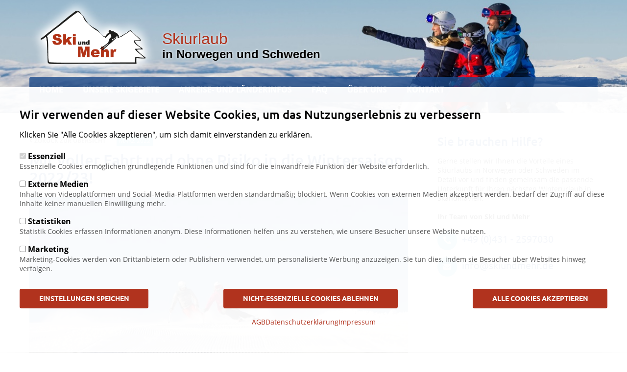

--- FILE ---
content_type: text/html; charset=UTF-8
request_url: https://www.ski-und-mehr.de/de/news/mit-voller-fahrt-und-ohne-risiko-die-wintersaison-202223
body_size: 7432
content:
<!DOCTYPE html>
<html lang="de" dir="ltr" prefix="content: http://purl.org/rss/1.0/modules/content/  dc: http://purl.org/dc/terms/  foaf: http://xmlns.com/foaf/0.1/  og: http://ogp.me/ns#  rdfs: http://www.w3.org/2000/01/rdf-schema#  schema: http://schema.org/  sioc: http://rdfs.org/sioc/ns#  sioct: http://rdfs.org/sioc/types#  skos: http://www.w3.org/2004/02/skos/core#  xsd: http://www.w3.org/2001/XMLSchema# ">
  <head>
    <meta charset="utf-8" />
<meta name="description" content="Viele unserer Skigebie" />
<link rel="canonical" href="https://www.ski-und-mehr.de/de/news/mit-voller-fahrt-und-ohne-risiko-die-wintersaison-202223" />
<meta name="MobileOptimized" content="width" />
<meta name="HandheldFriendly" content="true" />
<meta name="viewport" content="width=device-width, initial-scale=1.0" />
<link rel="icon" href="/sites/default/files/ski_und_mehr.ico" type="image/vnd.microsoft.icon" />
<link rel="alternate" hreflang="de" href="https://www.ski-und-mehr.de/de/news/mit-voller-fahrt-und-ohne-risiko-die-wintersaison-202223" />

    <title>Mit voller Fahrt und ohne Risiko in die Wintersaison 2022/23! | Ski und Mehr</title>
    <link rel="stylesheet" media="all" href="/sites/default/files/css/css_7NUalKaWPz8iPFCjNEP8Xu1HaWQGeMRT6F31x30Z1ik.css?delta=0&amp;language=de&amp;theme=sum&amp;include=eJxtyUEKgDAQQ9ELVXqkMi1RijMdaRTR0yu6cOMq_LyiQh7RQMoEhuIdsXk30XoiYEvFfa64xxat0gri35mydARuduvw6vDpA6O3VXbQ7e1JPYsGHlxhMQtxAWEjNyc" />
<link rel="stylesheet" media="all" href="/sites/default/files/css/css_F1AZDruYtxdAnQsy1lTRqlj-LpHT32TfTjJowULSivE.css?delta=1&amp;language=de&amp;theme=sum&amp;include=eJxtyUEKgDAQQ9ELVXqkMi1RijMdaRTR0yu6cOMq_LyiQh7RQMoEhuIdsXk30XoiYEvFfa64xxat0gri35mydARuduvw6vDpA6O3VXbQ7e1JPYsGHlxhMQtxAWEjNyc" />

    
  </head>
  <body class="path-node page-node-type-neuigkeiten sidebar-second">
        <a href="#main-content" class="visually-hidden focusable skip-link">
      Direkt zum Inhalt
    </a>
    
      <div class="dialog-off-canvas-main-canvas" data-off-canvas-main-canvas>
    <div class="layout-container">  
      <div class="messages-container container">
        <div class="region region-messages">
    <div data-drupal-messages-fallback class="hidden"></div>

  </div>

    </div>
  
  <div class="header-container container">
    <header role="banner">
        <div class="region region-header">
    <div id="block-sitebranding" class="block-sitebranding block block-system block-system-branding-block">
  
  
    
  
  
  <div class="block-content">
          <a href="/de" title="Home" rel="home" class="site-logo">
      <img src="/sites/default/files/skiundmehr-fill.png" alt="Home" />
    </a>
    
  <div class="site-slogan">
    <span class="txt-1">Skiurlaub</span>
    <span class="txt-2">in Norwegen und Schweden</span>
  </div>
  </div>
</div>

  </div>

      
      <div class="navigation-button hide-large hide-max">
        <span class="bars"></span>
      </div>
    </header>
    
      <div class="region region-primary-menu">
    <nav role="navigation" aria-labelledby="block-hauptnavigation-menu" id="block-hauptnavigation" class="block-main-menu block block-menu navigation menu--main">
            
  <h2 class="visually-hidden" id="block-hauptnavigation-menu">Hauptnavigation</h2>
  

        

              <ul class="menu menu-depth-0 clearfix">
        
                          
            
            <li class="menu-item menu-item-depth-0">
                              <a href="/de" class="menu-link menu-link-depth-0" data-drupal-link-system-path="&lt;front&gt;">Home</a>
                  
              </li>
                
            
            <li class="menu-item menu-item-depth-0 menu-item--expanded">
                              <a href="/de/resorts" class="menu-link menu-link-depth-0" data-drupal-link-system-path="node/63060">Unsere Skigebiete</a>
                  
                                <ul class="menu menu-depth-1">
        
                          
            
            <li class="menu-item menu-item-depth-1 menu-item--expanded">
                              <span class="no-menu-link menu-link menu-link-depth-1">Norwegen</span>
                  
                                <ul class="menu menu-depth-2">
        
                          
            
            <li class="menu-item menu-item-depth-2">
                              <a href="/de/resorts/norwegen/gala" class="menu-link menu-link-depth-2" data-drupal-link-system-path="taxonomy/term/7740">Gålå</a>
                  
              </li>
                
            
            <li class="menu-item menu-item-depth-2">
                              <a href="/de/resorts/norwegen/gaustablikk_gaustatoppen" title="Gaustablikk/ Gaustatoppen" class="menu-link menu-link-depth-2" data-drupal-link-system-path="taxonomy/term/7748">Gausta</a>
                  
              </li>
                
            
            <li class="menu-item menu-item-depth-2">
                              <a href="/de/resorts/norwegen/geilo" class="menu-link menu-link-depth-2" data-drupal-link-system-path="taxonomy/term/7742">Geilo</a>
                  
              </li>
                
            
            <li class="menu-item menu-item-depth-2">
                              <a href="/de/resorts/norwegen/hafjell" class="menu-link menu-link-depth-2" data-drupal-link-system-path="taxonomy/term/7704">Hafjell</a>
                  
              </li>
                
            
            <li class="menu-item menu-item-depth-2">
                              <a href="/de/resorts/norwegen/hemsedal" class="menu-link menu-link-depth-2" data-drupal-link-system-path="taxonomy/term/7786">Hemsedal</a>
                  
              </li>
                
            
            <li class="menu-item menu-item-depth-2">
                              <a href="/de/resorts/norwegen/kvitfjell" class="menu-link menu-link-depth-2" data-drupal-link-system-path="taxonomy/term/7701">Kvitfjell</a>
                  
              </li>
                
            
            <li class="menu-item menu-item-depth-2">
                              <a href="/de/resorts/norwegen/myrkdalen" class="menu-link menu-link-depth-2" data-drupal-link-system-path="taxonomy/term/8134">Myrkdalen</a>
                  
              </li>
                
            
            <li class="menu-item menu-item-depth-2">
                              <a href="/de/resorts/norwegen/norefjell" class="menu-link menu-link-depth-2" data-drupal-link-system-path="taxonomy/term/7756">Norefjell</a>
                  
              </li>
                
            
            <li class="menu-item menu-item-depth-2">
                              <a href="/de/resorts/norwegen/rauland" class="menu-link menu-link-depth-2" data-drupal-link-system-path="taxonomy/term/8026">Rauland</a>
                  
              </li>
                
            
            <li class="menu-item menu-item-depth-2">
                              <a href="/de/resorts/norwegen/sjusjoen" class="menu-link menu-link-depth-2" data-drupal-link-system-path="taxonomy/term/7745">Sjusjøen</a>
                  
              </li>
                
            
            <li class="menu-item menu-item-depth-2">
                              <a href="/de/resorts/norwegen/skeikampen" class="menu-link menu-link-depth-2" data-drupal-link-system-path="taxonomy/term/7737">Skeikampen</a>
                  
              </li>
                
            
            <li class="menu-item menu-item-depth-2">
                              <a href="/de/resorts/norwegen/trysil" class="menu-link menu-link-depth-2" data-drupal-link-system-path="taxonomy/term/7762">Trysil</a>
                  
              </li>
                
            
            <li class="menu-item menu-item-depth-2">
                              <a href="/de/resorts/norwegen/voss" class="menu-link menu-link-depth-2" data-drupal-link-system-path="taxonomy/term/8195">Voss</a>
                  
              </li>
        </ul>
  
              </li>
                
            
            <li class="menu-item menu-item-depth-1 menu-item--expanded">
                              <span class="no-menu-link menu-link menu-link-depth-1">Schweden</span>
                  
                                <ul class="menu menu-depth-2">
        
                          
            
            <li class="menu-item menu-item-depth-2">
                              <a href="/de/resorts/schweden/saelen" class="menu-link menu-link-depth-2" data-drupal-link-system-path="taxonomy/term/7765">Sälen</a>
                  
              </li>
                
            
            <li class="menu-item menu-item-depth-2">
                              <a href="/de/resorts/schweden/idre_fjaell" class="menu-link menu-link-depth-2" data-drupal-link-system-path="taxonomy/term/7747">Idre Fjäll</a>
                  
              </li>
                
            
            <li class="menu-item menu-item-depth-2">
                              <a href="/de/resorts/schweden/stoeten" class="menu-link menu-link-depth-2" data-drupal-link-system-path="taxonomy/term/7761">Stöten</a>
                  
              </li>
        </ul>
  
              </li>
        </ul>
  
              </li>
                
            
            <li class="menu-item menu-item-depth-0 menu-item--expanded">
                              <span class="no-menu-link menu-link menu-link-depth-0">Anreise- und Länderinfos</span>
                  
                                <ul class="menu menu-depth-1">
        
                          
            
            <li class="menu-item menu-item-depth-1 menu-item--expanded">
                              <span class="no-menu-link menu-link menu-link-depth-1">Fährinformationen</span>
                  
                                <ul class="menu menu-depth-2">
        
                          
            
            <li class="menu-item menu-item-depth-2">
                              <a href="/de/content/informationen-zur-color-line/superspeed-schiffe" class="menu-link menu-link-depth-2" data-drupal-link-system-path="node/7889">Color Line DK</a>
                  
              </li>
                
            
            <li class="menu-item menu-item-depth-2 menu-item--expanded">
                              <a href="/de/content/informationen-zur-color-line" class="menu-link menu-link-depth-2" data-drupal-link-system-path="node/7884">Color Line Kiel Oslo</a>
                  
                                <ul class="menu menu-depth-3">
        
                          
            
            <li class="menu-item menu-item-depth-3">
                              <a href="/de/content/meine-kabine" class="menu-link menu-link-depth-3" data-drupal-link-system-path="content/meine-kabine">Kabineninformationen</a>
                  
              </li>
                
            
            <li class="menu-item menu-item-depth-3">
                              <a href="/de/content/informationen-zur-color-line" class="menu-link menu-link-depth-3" data-drupal-link-system-path="node/7884">Allgemeine Informationen</a>
                  
              </li>
                
            
            <li class="menu-item menu-item-depth-3">
                              <a href="/de/content/norwegenkai/kiel-oslo-mit-der-color-line" class="menu-link menu-link-depth-3" data-drupal-link-system-path="node/7895">Norwegenkai</a>
                  
              </li>
        </ul>
  
              </li>
                
            
            <li class="menu-item menu-item-depth-2 menu-item--collapsed">
                              <a href="/de/content/informationen-zur-stena-line" class="menu-link menu-link-depth-2" data-drupal-link-system-path="node/7890">Stena Line Kiel Göteborg</a>
                  
              </li>
                
            
            <li class="menu-item menu-item-depth-2">
                              <a href="/de/content/fjordline" class="menu-link menu-link-depth-2" data-drupal-link-system-path="node/75341">Fjord Line Hirtshals-Bergen</a>
                  
              </li>
        </ul>
  
              </li>
                
            
            <li class="menu-item menu-item-depth-1 menu-item--expanded">
                              <span class="no-menu-link menu-link menu-link-depth-1">Länderinformationen</span>
                  
                                <ul class="menu menu-depth-2">
        
                          
            
            <li class="menu-item menu-item-depth-2">
                              <a href="/de/content/laenderinformationen-schweden" class="menu-link menu-link-depth-2" data-drupal-link-system-path="node/7893">Schweden</a>
                  
              </li>
                
            
            <li class="menu-item menu-item-depth-2">
                              <a href="/de/content/laenderinformationen-norwegen" class="menu-link menu-link-depth-2" data-drupal-link-system-path="node/7892">Norwegen</a>
                  
              </li>
        </ul>
  
              </li>
        </ul>
  
              </li>
                
            
            <li class="menu-item menu-item-depth-0">
                              <a href="/de/content/faq-haeufig-gestellte-fragen" class="menu-link menu-link-depth-0" data-drupal-link-system-path="node/7891">FAQ</a>
                  
              </li>
                
            
            <li class="menu-item menu-item-depth-0 menu-item--expanded">
                              <span class="no-menu-link menu-link menu-link-depth-0">Über uns</span>
                  
                                <ul class="menu menu-depth-1">
        
                          
            
            <li class="menu-item menu-item-depth-1">
                              <a href="/de/content/das-team" class="menu-link menu-link-depth-1" data-drupal-link-system-path="node/7883">Das Team</a>
                  
              </li>
                
            
            <li class="menu-item menu-item-depth-1">
                              <a href="/de/content/oeffnungszeiten" class="menu-link menu-link-depth-1" data-drupal-link-system-path="node/75340">Öffnungszeiten</a>
                  
              </li>
                
            
            <li class="menu-item menu-item-depth-1">
                              <a href="/de/content/so-finden-sie-uns" class="menu-link menu-link-depth-1" data-drupal-link-system-path="node/7885">So finden Sie uns</a>
                  
              </li>
                
            
            <li class="menu-item menu-item-depth-1">
                              <a href="/de/content/partner" class="menu-link menu-link-depth-1" data-drupal-link-system-path="node/7886">Partner</a>
                  
              </li>
                
            
            <li class="menu-item menu-item-depth-1">
                              <a href="/de/content/jobs-bei-uns" class="menu-link menu-link-depth-1" data-drupal-link-system-path="node/80507">Jobs bei uns</a>
                  
              </li>
        </ul>
  
              </li>
                
            
            <li class="menu-item menu-item-depth-0 menu-item--expanded">
                              <span class="no-menu-link menu-link menu-link-depth-0">Kontakt</span>
                  
                                <ul class="menu menu-depth-1">
        
                          
            
            <li class="menu-item menu-item-depth-1">
                              <a href="/de/content/ihre-mail-anfrage-das-ski-und-mehr-team" title="Ihre E-Mail-Anfrage an das Ski und Mehr Team" class="menu-link menu-link-depth-1" data-drupal-link-system-path="webform/ihre_anfrage_an_das_ski_und_mehr">Kontaktformular</a>
                  
              </li>
                
            
            <li class="menu-item menu-item-depth-1">
                              <a href="/de/content/reiseanmeldung" class="menu-link menu-link-depth-1" data-drupal-link-system-path="content/reiseanmeldung">Reiseanmeldung</a>
                  
              </li>
        </ul>
  
              </li>
        </ul>
  


  </nav>

  </div>

  </div>
  
    
    
  
  <div class="main-container container">
    <main role="main" class="clearfix">
      <a id="main-content" tabindex="-1"></a>  
      <div class="layout-content">
          <div class="region region-content">
    <div id="block-sum-content" class="block block-system block-system-main-block">
  
  
    
  
  
  <div class="block-content">
          

<div class="node node--type-neuigkeiten node--view-mode-full clearfix">

  
  
  <div class="neuigkeiten-meta">
    <a href="/de/news" class="back"><i class="fas fa-angle-left"></i>Zurück zur Übersicht</a>
    
    <div class="field field--name-published-at field--type-published-at">
  
      <time datetime="2022-03-31T13:03:34+02:00" class="datetime">März 2022</time>

  </div>
  </div>
  
  <div class="field field--name-node-title field--type-ds">
  
      <h1>
  Mit voller Fahrt und ohne Risiko in die Wintersaison 2022/23!
</h1>

  </div>
  
    
    
  <div class="neuigkeiten-thumbnail is-image">
          <div class="field field--name-field-image field--type-image">
  
        <img loading="lazy" src="/sites/default/files/styles/content/public/2020-01/28217437997_fb59fd186e_c.jpg?itok=Feh2iEXb" width="800" height="450" alt="" typeof="foaf:Image" class="image-style-content" />



  </div>
      </div>

  <div class="field field--name-body field--type-text-with-summary">
  
      <p>Viele unserer Skigebiete&nbsp;sind jetzt für den <strong>Winter 2022/23</strong>&nbsp;buchbar.&nbsp;Nutzen Sie die Chance und sichern Sie sich Ihre Traumunterkunft - die meisten Angebote und Preise können Sie sich ganz einfach über unsere Online-Suche darstellen lassen. Oder sprechen Sie uns an - wir unterbreiten Ihnen gerne ein passendes Angebot.</p>

<p><u><strong>Buchen ohne Risiko:</strong></u><br />
Wir sind optimistisch, dass im nächsten Winter 2022/23 Skireisen nach Norwegen und Schweden weitestgehend ohne Einschränkungen möglich sind. Damit Sie Ihre Reise bei uns ganz sorglos buchen können, bieten wir Ihnen die Möglichkeit, in den Skigebieten wie folgt kostenlos und ohne Angabe von Gründen zu stornieren:<br />
•&nbsp;&nbsp; &nbsp;Bis 49 Tage vorher in Trysil, Hemsedal, Sälen und Sjusjøen<br />
•&nbsp;&nbsp; &nbsp;Bis 35 Tage vorher in allen anderen Gebieten</p>

<p>Danach gelten die Stornobedingungen gemäß unseren allgemeinen Geschäftsbedingungen.&nbsp;</p>

<p>Viele Spaß beim Stöbern!</p>

  </div>
 
</div>


      </div>
</div>

  </div>

      </div>  
        
              <aside class="layout-sidebar-second" role="complementary">
            <div class="region region-sidebar-second">
    <div id="block-sum-help" class="block-need-help block block-block-content block-block-contentdf37e52f-bd60-4a8d-8d34-9287918b266b">
  
  
      <h2 class="block-title">Sie brauchen Hilfe?</h2>
    
  
  
  <div class="block-content">
          
            <div class="clearfix text-formatted field field--name-body field--type-text-with-summary field--label-hidden field__item"><p>Gerne stellen wir Ihnen die Vorteile eines Skiurlaubs in Norwegen oder Schweden im Detail vor und finden gemeinsam die passende Unterkunft für Ihren nächsten Winterurlaub in Skandinavien.</p>

<p><strong>Ihr Team von Ski und Mehr</strong></p>

<div class="contact">
<div class="phone">
<a href="tel:0431-2597030"><i class="fas fa-phone fa-flip-horizontal"></i>+49 (0)431 - 2597030</a>
</div>
<div class="email">
<a href="mailto:info@skiundmehr.de"><i class="fas fa-envelope"></i>info@skiundmehr.de</a>
</div>
</div>
</div>
      
      </div>
</div>

  </div>

        </aside>
        
    </main>
  </div>
  
        <div class="breadcrumb-container container hide-small hide-medium">
        <div class="region region-breadcrumb">
    <div id="block-breadcrumbs" class="block-breadcrumbs block block-system block-system-breadcrumb-block">
  
  
    
  
  
  <div class="block-content">
            <nav class="breadcrumb" role="navigation" aria-labelledby="system-breadcrumb">
    <h2 id="system-breadcrumb" class="visually-hidden">Pfadnavigation</h2>
    <ol>
    <li><a href="/de">Home</a></li><li><a href="/de/news">News</a></li><li>
                  Mit voller Fahrt und ohne Risiko in die Wintersaison 2022/23!
              </li>    </ol>
  </nav>

      </div>
</div>

  </div>

    </div>
    
      <div class="network-container container">
        <div class="region region-network">
    <div id="block-sum-logos-2" class="block-network block block-block-content block-block-content4eb5b835-ff8c-4362-871c-42c989120989">
  
  
    
  
  
  <div class="block-content">
          
            <div class="clearfix text-formatted field field--name-body field--type-text-with-summary field--label-hidden field__item"><ul>
	<li><a href="https://www.fjellundfjord.de"><img alt="Logo Fjell und Fjord" src="/sites/default/files/inline-images/fjellundfjord.png"></a></li>
	<li><a href="https://www.sonneundmehr.com"><img alt="Logo Sonne und Mehr" src="/sites/default/files/inline-images/sonneundmehr.gif"></a></li>
	<li><a href="https://www.ski-und-mehr.de"><img alt="Logo Ski und mehr" src="/sites/default/files/inline-images/skiundmehr.png"></a></li>
</ul></div>
      
      </div>
</div>

  </div>

    </div>
  
      <div class="footer-container container">
      <footer role="contentinfo">
          <div class="region region-footer">
    <nav role="navigation" aria-labelledby="block-sum-footer-menu" id="block-sum-footer" class="block-footer-menu block block-menu navigation menu--footer">
            
  <h2 class="visually-hidden" id="block-sum-footer-menu">Fußbereichsmenü</h2>
  

        

              <ul class="menu menu-depth-0 clearfix">
        
                          
            
            <li class="menu-item menu-item-depth-0">
                              <span class="no-menu-link menu-link menu-link-depth-0">© Ski und Mehr, Ihr Reiseveranstalter in Kiel</span>
                  
              </li>
                
            
            <li class="menu-item menu-item-depth-0">
                              <a href="/de/content/agb" title="AGBs - kleingedruckt, aber wichtig" class="menu-link menu-link-depth-0" data-drupal-link-system-path="node/7882">AGB</a>
                  
              </li>
                
            
            <li class="menu-item menu-item-depth-0">
                              <a href="/de/content/datenschutzerklaerung" class="menu-link menu-link-depth-0" data-drupal-link-system-path="node/7888">Datenschutzerklärung</a>
                  
              </li>
                
            
            <li class="menu-item menu-item-depth-0">
                              <a href="/de/content/impressum" class="menu-link menu-link-depth-0" data-drupal-link-system-path="node/7887">Impressum</a>
                  
              </li>
                
            
            <li class="menu-item menu-item-depth-0">
                              <a href="#cookie-preference" class="menu-link menu-link-depth-0">Cookie-Einstellungen</a>
                  
              </li>
        </ul>
  


  </nav>

    
    <a href="#top" class="to-top hide-small">
      <i class="fal fa-angle-up"></i>
    </a>
  </div>

      </footer>
    </div>
  
</div>
  </div>

    
    <script type="application/json" data-drupal-selector="drupal-settings-json">{"path":{"baseUrl":"\/","pathPrefix":"de\/","currentPath":"node\/75706","currentPathIsAdmin":false,"isFront":false,"currentLanguage":"de"},"pluralDelimiter":"\u0003","suppressDeprecationErrors":true,"clientside_validation_jquery":{"validate_all_ajax_forms":2,"force_validate_on_blur":false,"force_html5_validation":false,"messages":{"required":"This field is required.","remote":"Please fix this field.","email":"Please enter a valid email address.","url":"Please enter a valid URL.","date":"Please enter a valid date.","dateISO":"Please enter a valid date (ISO).","number":"Please enter a valid number.","digits":"Please enter only digits.","equalTo":"Please enter the same value again.","maxlength":"Please enter no more than {0} characters.","minlength":"Please enter at least {0} characters.","rangelength":"Please enter a value between {0} and {1} characters long.","range":"Please enter a value between {0} and {1}.","max":"Please enter a value less than or equal to {0}.","min":"Please enter a value greater than or equal to {0}.","step":"Please enter a multiple of {0}."}},"eu_cookie_compliance":{"cookie_policy_version":"2.0.0","popup_enabled":true,"popup_agreed_enabled":false,"popup_hide_agreed":false,"popup_clicking_confirmation":false,"popup_scrolling_confirmation":false,"popup_html_info":"\u003Cbutton type=\u0022button\u0022 class=\u0022eu-cookie-withdraw-tab visually-hidden\u0022\u003EDatenschutzeinstellungen\u003C\/button\u003E\n\u003Cdiv role=\u0022alertdialog\u0022 aria-labelledby=\u0022popup-text\u0022  class=\u0022eu-cookie-compliance-banner eu-cookie-compliance-banner-info eu-cookie-compliance-banner--categories\u0022\u003E\n  \u003Cdiv class=\u0022popup-content info eu-cookie-compliance-content\u0022\u003E\n    \u003Cdiv id=\u0022popup-text\u0022 class=\u0022eu-cookie-compliance-message\u0022\u003E\n      \u003Ch2\u003EWir verwenden auf dieser Website Cookies, um das Nutzungserlebnis zu verbessern\u003C\/h2\u003E\u003Cp\u003EKlicken Sie \u0022Alle Cookies akzeptieren\u0022, um sich damit einverstanden zu erkl\u00e4ren.\u003C\/p\u003E\n          \u003C\/div\u003E\n\n          \u003Cdiv id=\u0022eu-cookie-compliance-categories\u0022 class=\u0022eu-cookie-compliance-categories\u0022\u003E\n                  \u003Cdiv class=\u0022eu-cookie-compliance-category\u0022\u003E\n            \u003Cdiv\u003E\n              \u003Cinput type=\u0022checkbox\u0022 name=\u0022cookie-categories\u0022 id=\u0022cookie-category-essential\u0022\n                     value=\u0022essential\u0022\n                      checked                       disabled  \u003E\n              \u003Clabel for=\u0022cookie-category-essential\u0022\u003EEssenziell\u003C\/label\u003E\n            \u003C\/div\u003E\n                          \u003Cdiv class=\u0022eu-cookie-compliance-category-description\u0022\u003EEssenzielle Cookies erm\u00f6glichen grundlegende Funktionen und sind f\u00fcr die einwandfreie Funktion der Website erforderlich.\u003C\/div\u003E\n                      \u003C\/div\u003E\n                  \u003Cdiv class=\u0022eu-cookie-compliance-category\u0022\u003E\n            \u003Cdiv\u003E\n              \u003Cinput type=\u0022checkbox\u0022 name=\u0022cookie-categories\u0022 id=\u0022cookie-category-external_media\u0022\n                     value=\u0022external_media\u0022\n                                           \u003E\n              \u003Clabel for=\u0022cookie-category-external_media\u0022\u003EExterne Medien\u003C\/label\u003E\n            \u003C\/div\u003E\n                          \u003Cdiv class=\u0022eu-cookie-compliance-category-description\u0022\u003EInhalte von Videoplattformen und Social-Media-Plattformen werden standardm\u00e4\u00dfig blockiert. Wenn Cookies von externen Medien akzeptiert werden, bedarf der Zugriff auf diese Inhalte keiner manuellen Einwilligung mehr.\u003C\/div\u003E\n                      \u003C\/div\u003E\n                  \u003Cdiv class=\u0022eu-cookie-compliance-category\u0022\u003E\n            \u003Cdiv\u003E\n              \u003Cinput type=\u0022checkbox\u0022 name=\u0022cookie-categories\u0022 id=\u0022cookie-category-statistics\u0022\n                     value=\u0022statistics\u0022\n                                           \u003E\n              \u003Clabel for=\u0022cookie-category-statistics\u0022\u003EStatistiken\u003C\/label\u003E\n            \u003C\/div\u003E\n                          \u003Cdiv class=\u0022eu-cookie-compliance-category-description\u0022\u003EStatistik Cookies erfassen Informationen anonym. Diese Informationen helfen uns zu verstehen, wie unsere Besucher unsere Website nutzen.\u003C\/div\u003E\n                      \u003C\/div\u003E\n                  \u003Cdiv class=\u0022eu-cookie-compliance-category\u0022\u003E\n            \u003Cdiv\u003E\n              \u003Cinput type=\u0022checkbox\u0022 name=\u0022cookie-categories\u0022 id=\u0022cookie-category-marketing\u0022\n                     value=\u0022marketing\u0022\n                                           \u003E\n              \u003Clabel for=\u0022cookie-category-marketing\u0022\u003EMarketing\u003C\/label\u003E\n            \u003C\/div\u003E\n                          \u003Cdiv class=\u0022eu-cookie-compliance-category-description\u0022\u003EMarketing-Cookies werden von Drittanbietern oder Publishern verwendet, um personalisierte Werbung anzuzeigen. Sie tun dies, indem sie Besucher \u00fcber Websites hinweg verfolgen.\u003C\/div\u003E\n                      \u003C\/div\u003E\n              \u003C\/div\u003E\n    \n    \u003Cdiv id=\u0022popup-buttons\u0022 class=\u0022eu-cookie-compliance-buttons eu-cookie-compliance-has-categories\u0022\u003E\n              \u003Cdiv class=\u0022eu-cookie-compliance-categories-buttons\u0022\u003E\n          \u003Cbutton type=\u0022button\u0022 class=\u0022button eu-cookie-compliance-save-preferences-button\u0022\u003EEinstellungen speichen\u003C\/button\u003E\n        \u003C\/div\u003E\n      \n      \u003Cbutton type=\u0022button\u0022 class=\u0022button eu-cookie-compliance-decline-button\u0022\u003ENicht-Essenzielle Cookies ablehnen\u003C\/button\u003E\n\n      \u003Cbutton type=\u0022button\u0022 class=\u0022button agree-button eu-cookie-compliance-default-button\u0022\u003EAlle Cookies akzeptieren\u003C\/button\u003E\n    \u003C\/div\u003E\n\n    \u003Cdiv id=\u0022popup-legal\u0022 class=\u0022eu-cookie-compliance-legal\u0022\u003E\n      \n\n              \u003Cul class=\u0022menu menu-depth-0 clearfix\u0022\u003E\n        \n                          \n            \n            \u003Cli class=\u0022menu-item menu-item-depth-0\u0022\u003E\n                              \u003Cspan class=\u0022no-menu-link menu-link menu-link-depth-0\u0022\u003E\u00a9 Ski und Mehr, Ihr Reiseveranstalter in Kiel\u003C\/span\u003E\n                  \n              \u003C\/li\u003E\n                \n            \n            \u003Cli class=\u0022menu-item menu-item-depth-0\u0022\u003E\n                              \u003Ca href=\u0022\/de\/content\/agb\u0022 title=\u0022AGBs - kleingedruckt, aber wichtig\u0022 class=\u0022menu-link menu-link-depth-0\u0022 data-drupal-link-system-path=\u0022node\/7882\u0022\u003EAGB\u003C\/a\u003E\n                  \n              \u003C\/li\u003E\n                \n            \n            \u003Cli class=\u0022menu-item menu-item-depth-0\u0022\u003E\n                              \u003Ca href=\u0022\/de\/content\/datenschutzerklaerung\u0022 class=\u0022menu-link menu-link-depth-0\u0022 data-drupal-link-system-path=\u0022node\/7888\u0022\u003EDatenschutzerkl\u00e4rung\u003C\/a\u003E\n                  \n              \u003C\/li\u003E\n                \n            \n            \u003Cli class=\u0022menu-item menu-item-depth-0\u0022\u003E\n                              \u003Ca href=\u0022\/de\/content\/impressum\u0022 class=\u0022menu-link menu-link-depth-0\u0022 data-drupal-link-system-path=\u0022node\/7887\u0022\u003EImpressum\u003C\/a\u003E\n                  \n              \u003C\/li\u003E\n                \n            \n            \u003Cli class=\u0022menu-item menu-item-depth-0\u0022\u003E\n                              \u003Ca href=\u0022#cookie-preference\u0022 class=\u0022menu-link menu-link-depth-0\u0022\u003ECookie-Einstellungen\u003C\/a\u003E\n                  \n              \u003C\/li\u003E\n        \u003C\/ul\u003E\n  \n\n\n    \u003C\/div\u003E\n  \u003C\/div\u003E\n\u003C\/div\u003E","use_mobile_message":false,"mobile_popup_html_info":"\u003Cbutton type=\u0022button\u0022 class=\u0022eu-cookie-withdraw-tab visually-hidden\u0022\u003EDatenschutzeinstellungen\u003C\/button\u003E\n\u003Cdiv role=\u0022alertdialog\u0022 aria-labelledby=\u0022popup-text\u0022  class=\u0022eu-cookie-compliance-banner eu-cookie-compliance-banner-info eu-cookie-compliance-banner--categories\u0022\u003E\n  \u003Cdiv class=\u0022popup-content info eu-cookie-compliance-content\u0022\u003E\n    \u003Cdiv id=\u0022popup-text\u0022 class=\u0022eu-cookie-compliance-message\u0022\u003E\n      \n          \u003C\/div\u003E\n\n          \u003Cdiv id=\u0022eu-cookie-compliance-categories\u0022 class=\u0022eu-cookie-compliance-categories\u0022\u003E\n                  \u003Cdiv class=\u0022eu-cookie-compliance-category\u0022\u003E\n            \u003Cdiv\u003E\n              \u003Cinput type=\u0022checkbox\u0022 name=\u0022cookie-categories\u0022 id=\u0022cookie-category-essential\u0022\n                     value=\u0022essential\u0022\n                      checked                       disabled  \u003E\n              \u003Clabel for=\u0022cookie-category-essential\u0022\u003EEssenziell\u003C\/label\u003E\n            \u003C\/div\u003E\n                          \u003Cdiv class=\u0022eu-cookie-compliance-category-description\u0022\u003EEssenzielle Cookies erm\u00f6glichen grundlegende Funktionen und sind f\u00fcr die einwandfreie Funktion der Website erforderlich.\u003C\/div\u003E\n                      \u003C\/div\u003E\n                  \u003Cdiv class=\u0022eu-cookie-compliance-category\u0022\u003E\n            \u003Cdiv\u003E\n              \u003Cinput type=\u0022checkbox\u0022 name=\u0022cookie-categories\u0022 id=\u0022cookie-category-external_media\u0022\n                     value=\u0022external_media\u0022\n                                           \u003E\n              \u003Clabel for=\u0022cookie-category-external_media\u0022\u003EExterne Medien\u003C\/label\u003E\n            \u003C\/div\u003E\n                          \u003Cdiv class=\u0022eu-cookie-compliance-category-description\u0022\u003EInhalte von Videoplattformen und Social-Media-Plattformen werden standardm\u00e4\u00dfig blockiert. Wenn Cookies von externen Medien akzeptiert werden, bedarf der Zugriff auf diese Inhalte keiner manuellen Einwilligung mehr.\u003C\/div\u003E\n                      \u003C\/div\u003E\n                  \u003Cdiv class=\u0022eu-cookie-compliance-category\u0022\u003E\n            \u003Cdiv\u003E\n              \u003Cinput type=\u0022checkbox\u0022 name=\u0022cookie-categories\u0022 id=\u0022cookie-category-statistics\u0022\n                     value=\u0022statistics\u0022\n                                           \u003E\n              \u003Clabel for=\u0022cookie-category-statistics\u0022\u003EStatistiken\u003C\/label\u003E\n            \u003C\/div\u003E\n                          \u003Cdiv class=\u0022eu-cookie-compliance-category-description\u0022\u003EStatistik Cookies erfassen Informationen anonym. Diese Informationen helfen uns zu verstehen, wie unsere Besucher unsere Website nutzen.\u003C\/div\u003E\n                      \u003C\/div\u003E\n                  \u003Cdiv class=\u0022eu-cookie-compliance-category\u0022\u003E\n            \u003Cdiv\u003E\n              \u003Cinput type=\u0022checkbox\u0022 name=\u0022cookie-categories\u0022 id=\u0022cookie-category-marketing\u0022\n                     value=\u0022marketing\u0022\n                                           \u003E\n              \u003Clabel for=\u0022cookie-category-marketing\u0022\u003EMarketing\u003C\/label\u003E\n            \u003C\/div\u003E\n                          \u003Cdiv class=\u0022eu-cookie-compliance-category-description\u0022\u003EMarketing-Cookies werden von Drittanbietern oder Publishern verwendet, um personalisierte Werbung anzuzeigen. Sie tun dies, indem sie Besucher \u00fcber Websites hinweg verfolgen.\u003C\/div\u003E\n                      \u003C\/div\u003E\n              \u003C\/div\u003E\n    \n    \u003Cdiv id=\u0022popup-buttons\u0022 class=\u0022eu-cookie-compliance-buttons eu-cookie-compliance-has-categories\u0022\u003E\n              \u003Cdiv class=\u0022eu-cookie-compliance-categories-buttons\u0022\u003E\n          \u003Cbutton type=\u0022button\u0022 class=\u0022button eu-cookie-compliance-save-preferences-button\u0022\u003EEinstellungen speichen\u003C\/button\u003E\n        \u003C\/div\u003E\n      \n      \u003Cbutton type=\u0022button\u0022 class=\u0022button eu-cookie-compliance-decline-button\u0022\u003ENicht-Essenzielle Cookies ablehnen\u003C\/button\u003E\n\n      \u003Cbutton type=\u0022button\u0022 class=\u0022button agree-button eu-cookie-compliance-default-button\u0022\u003EAlle Cookies akzeptieren\u003C\/button\u003E\n    \u003C\/div\u003E\n\n    \u003Cdiv id=\u0022popup-legal\u0022 class=\u0022eu-cookie-compliance-legal\u0022\u003E\n      \n\n              \u003Cul class=\u0022menu menu-depth-0 clearfix\u0022\u003E\n        \n                          \n            \n            \u003Cli class=\u0022menu-item menu-item-depth-0\u0022\u003E\n                              \u003Cspan class=\u0022no-menu-link menu-link menu-link-depth-0\u0022\u003E\u00a9 Ski und Mehr, Ihr Reiseveranstalter in Kiel\u003C\/span\u003E\n                  \n              \u003C\/li\u003E\n                \n            \n            \u003Cli class=\u0022menu-item menu-item-depth-0\u0022\u003E\n                              \u003Ca href=\u0022\/de\/content\/agb\u0022 title=\u0022AGBs - kleingedruckt, aber wichtig\u0022 class=\u0022menu-link menu-link-depth-0\u0022 data-drupal-link-system-path=\u0022node\/7882\u0022\u003EAGB\u003C\/a\u003E\n                  \n              \u003C\/li\u003E\n                \n            \n            \u003Cli class=\u0022menu-item menu-item-depth-0\u0022\u003E\n                              \u003Ca href=\u0022\/de\/content\/datenschutzerklaerung\u0022 class=\u0022menu-link menu-link-depth-0\u0022 data-drupal-link-system-path=\u0022node\/7888\u0022\u003EDatenschutzerkl\u00e4rung\u003C\/a\u003E\n                  \n              \u003C\/li\u003E\n                \n            \n            \u003Cli class=\u0022menu-item menu-item-depth-0\u0022\u003E\n                              \u003Ca href=\u0022\/de\/content\/impressum\u0022 class=\u0022menu-link menu-link-depth-0\u0022 data-drupal-link-system-path=\u0022node\/7887\u0022\u003EImpressum\u003C\/a\u003E\n                  \n              \u003C\/li\u003E\n                \n            \n            \u003Cli class=\u0022menu-item menu-item-depth-0\u0022\u003E\n                              \u003Ca href=\u0022#cookie-preference\u0022 class=\u0022menu-link menu-link-depth-0\u0022\u003ECookie-Einstellungen\u003C\/a\u003E\n                  \n              \u003C\/li\u003E\n        \u003C\/ul\u003E\n  \n\n\n    \u003C\/div\u003E\n  \u003C\/div\u003E\n\u003C\/div\u003E","mobile_breakpoint":768,"popup_html_agreed":false,"popup_use_bare_css":true,"popup_height":"auto","popup_width":"100%","popup_delay":1000,"popup_link":"\/de\/content\/datenschutzerklaerung","popup_link_new_window":true,"popup_position":false,"fixed_top_position":true,"popup_language":"de","store_consent":false,"better_support_for_screen_readers":false,"cookie_name":"","reload_page":false,"domain":"","domain_all_sites":false,"popup_eu_only":false,"popup_eu_only_js":false,"cookie_lifetime":365,"cookie_session":0,"set_cookie_session_zero_on_disagree":0,"disagree_do_not_show_popup":false,"method":"categories","automatic_cookies_removal":false,"allowed_cookies":"","withdraw_markup":"\u003Cbutton type=\u0022button\u0022 class=\u0022eu-cookie-withdraw-tab visually-hidden\u0022\u003EDatenschutzeinstellungen\u003C\/button\u003E\n\u003Cdiv role=\u0022alertdialog\u0022 aria-labelledby=\u0022popup-text\u0022 class=\u0022eu-cookie-withdraw-banner\u0022\u003E\n  \u003Cdiv class=\u0022popup-content info eu-cookie-compliance-content\u0022\u003E\n    \u003Cdiv id=\u0022popup-text\u0022 class=\u0022eu-cookie-compliance-message\u0022\u003E\n      \u003Ch2\u003EWir setzen Cookies auf unserer Webseite ein, um ein besseres Nutzererlebnis zu erreichen\u003C\/h2\u003E\u003Cp\u003ESie haben Ihre Zustimmung an uns gegeben, um Cookies zu setzen.\u003C\/p\u003E\n    \u003C\/div\u003E\n    \u003Cdiv id=\u0022popup-buttons\u0022 class=\u0022eu-cookie-compliance-buttons\u0022\u003E\n      \u003Cbutton type=\u0022button\u0022 class=\u0022button button--style--secondary eu-cookie-withdraw-button\u0022\u003EZustimmung zur\u00fcckziehen\u003C\/button\u003E\n    \u003C\/div\u003E\n  \u003C\/div\u003E\n\u003C\/div\u003E","withdraw_enabled":true,"reload_options":0,"reload_routes_list":"","withdraw_button_on_info_popup":true,"cookie_categories":["essential","external_media","statistics","marketing"],"cookie_categories_details":{"essential":{"uuid":"d9b54205-96cc-4d50-a075-7031ae336cef","langcode":"de","status":true,"dependencies":[],"id":"essential","label":"Essenziell","description":"Essenzielle Cookies erm\u00f6glichen grundlegende Funktionen und sind f\u00fcr die einwandfreie Funktion der Website erforderlich.","checkbox_default_state":"required","weight":-9},"external_media":{"uuid":"7b33c339-98e6-4fad-ab9a-f9d13421b0f3","langcode":"de","status":true,"dependencies":[],"id":"external_media","label":"Externe Medien","description":"Inhalte von Videoplattformen und Social-Media-Plattformen werden standardm\u00e4\u00dfig blockiert. Wenn Cookies von externen Medien akzeptiert werden, bedarf der Zugriff auf diese Inhalte keiner manuellen Einwilligung mehr.","checkbox_default_state":"unchecked","weight":-8},"statistics":{"uuid":"6926c140-2a87-44fe-b6ed-3fa2176c0017","langcode":"de","status":true,"dependencies":[],"id":"statistics","label":"Statistiken","description":"Statistik Cookies erfassen Informationen anonym. Diese Informationen helfen uns zu verstehen, wie unsere Besucher unsere Website nutzen.","checkbox_default_state":"unchecked","weight":-7},"marketing":{"uuid":"d8c48fd6-e9a0-45d4-bac8-f23d6c5b3070","langcode":"de","status":true,"dependencies":[],"id":"marketing","label":"Marketing","description":"Marketing-Cookies werden von Drittanbietern oder Publishern verwendet, um personalisierte Werbung anzuzeigen. Sie tun dies, indem sie Besucher \u00fcber Websites hinweg verfolgen.","checkbox_default_state":"unchecked","weight":-6}},"enable_save_preferences_button":true,"cookie_value_disagreed":"0","cookie_value_agreed_show_thank_you":"1","cookie_value_agreed":"2","containing_element":"body","settings_tab_enabled":true,"olivero_primary_button_classes":"","olivero_secondary_button_classes":"","close_button_action":"close_banner","open_by_default":true,"modules_allow_popup":true,"hide_the_banner":false,"geoip_match":true,"unverified_scripts":[]},"statistics":{"data":{"nid":"75706"},"url":"\/core\/modules\/statistics\/statistics.php"},"user":{"uid":0,"permissionsHash":"57ec652ea899814a6f33d20ed7788377ca3e47eac273845797f0330fd4aec311"}}</script>
<script src="/core/assets/vendor/jquery/jquery.min.js?v=3.7.1"></script>
<script src="/core/assets/vendor/once/once.min.js?v=1.0.1"></script>
<script src="/sites/default/files/languages/de_ASED-fiN8kDt9TzFx6kjdZ8bZp_2JkpLCcm_2qzopNU.js?t75rdu"></script>
<script src="/core/misc/drupalSettingsLoader.js?v=10.5.6"></script>
<script src="/core/misc/drupal.js?v=10.5.6"></script>
<script src="/core/misc/drupal.init.js?v=10.5.6"></script>
<script src="/core/modules/statistics/statistics.js?v=10.5.6"></script>
<script src="/modules/contrib/eu_cookie_compliance/js/eu_cookie_compliance.min.js?t75rdu"></script>
<script src="/themes/contrib/sum/js/euCookieCompliance.theme.js?v=10.5.6"></script>
<script src="/themes/contrib/sum/js/jquery.theme.js?v=10.5.6"></script>

  </body>
</html>

--- FILE ---
content_type: text/css
request_url: https://www.ski-und-mehr.de/sites/default/files/css/css_F1AZDruYtxdAnQsy1lTRqlj-LpHT32TfTjJowULSivE.css?delta=1&language=de&theme=sum&include=eJxtyUEKgDAQQ9ELVXqkMi1RijMdaRTR0yu6cOMq_LyiQh7RQMoEhuIdsXk30XoiYEvFfa64xxat0gri35mydARuduvw6vDpA6O3VXbQ7e1JPYsGHlxhMQtxAWEjNyc
body_size: 39816
content:
/* @license MIT https://github.com/necolas/normalize.css/blob/3.0.3/LICENSE.md */
html{font-family:sans-serif;-ms-text-size-adjust:100%;-webkit-text-size-adjust:100%;}body{margin:0;}article,aside,details,figcaption,figure,footer,header,hgroup,main,menu,nav,section,summary{display:block;}audio,canvas,progress,video{display:inline-block;vertical-align:baseline;}audio:not([controls]){display:none;height:0;}[hidden],template{display:none;}a{background-color:transparent;}a:active,a:hover{outline:0;}abbr[title]{border-bottom:1px dotted;}b,strong{font-weight:bold;}dfn{font-style:italic;}h1{font-size:2em;margin:0.67em 0;}mark{background:#ff0;color:#000;}small{font-size:80%;}sub,sup{font-size:75%;line-height:0;position:relative;vertical-align:baseline;}sup{top:-0.5em;}sub{bottom:-0.25em;}img{border:0;}svg:not(:root){overflow:hidden;}figure{margin:1em 40px;}hr{box-sizing:content-box;height:0;}pre{overflow:auto;}code,kbd,pre,samp{font-family:monospace,monospace;font-size:1em;}button,input,optgroup,select,textarea{color:inherit;font:inherit;margin:0;}button{overflow:visible;}button,select{text-transform:none;}button,html input[type="button"],input[type="reset"],input[type="submit"]{-webkit-appearance:button;cursor:pointer;}button[disabled],html input[disabled]{cursor:default;}button::-moz-focus-inner,input::-moz-focus-inner{border:0;padding:0;}input{line-height:normal;}input[type="checkbox"],input[type="radio"]{box-sizing:border-box;padding:0;}input[type="number"]::-webkit-inner-spin-button,input[type="number"]::-webkit-outer-spin-button{height:auto;}input[type="search"]{-webkit-appearance:textfield;box-sizing:content-box;}input[type="search"]::-webkit-search-cancel-button,input[type="search"]::-webkit-search-decoration{-webkit-appearance:none;}fieldset{border:1px solid #c0c0c0;margin:0 2px;padding:0.35em 0.625em 0.75em;}legend{border:0;padding:0;}textarea{overflow:auto;}optgroup{font-weight:bold;}table{border-collapse:collapse;border-spacing:0;}td,th{padding:0;}
@media (min--moz-device-pixel-ratio:0){summary{display:list-item;}}
/* @license GPL-2.0-or-later https://www.drupal.org/licensing/faq */
@font-face{font-family:'Open Sans';font-style:normal;font-weight:400;src:url(/themes/contrib/sum/css/fonts/open-sans/open-sans-v15-latin-regular.eot);src:local('Open Sans Regular'),local('OpenSans-Regular'),url(/themes/contrib/sum/css/fonts/open-sans/open-sans-v15-latin-regular.eot#iefix) format('embedded-opentype'),url(/themes/contrib/sum/css/fonts/open-sans/open-sans-v15-latin-regular.woff2) format('woff2'),url(/themes/contrib/sum/css/fonts/open-sans/open-sans-v15-latin-regular.woff) format('woff'),url(/themes/contrib/sum/css/fonts/open-sans/open-sans-v15-latin-regular.ttf) format('truetype'),url(/themes/contrib/sum/css/fonts/open-sans/open-sans-v15-latin-regular.svg#OpenSans) format('svg');}@font-face{font-family:'Open Sans';font-style:italic;font-weight:400;src:url(/themes/contrib/sum/css/fonts/open-sans/open-sans-v15-latin-italic.eot);src:local('Open Sans Italic'),local('OpenSans-Italic'),url(/themes/contrib/sum/css/fonts/open-sans/open-sans-v15-latin-italic.eot#iefix) format('embedded-opentype'),url(/themes/contrib/sum/css/fonts/open-sans/open-sans-v15-latin-italic.woff2) format('woff2'),url(/themes/contrib/sum/css/fonts/open-sans/open-sans-v15-latin-italic.woff) format('woff'),url(/themes/contrib/sum/css/fonts/open-sans/open-sans-v15-latin-italic.ttf) format('truetype'),url(/themes/contrib/sum/css/fonts/open-sans/open-sans-v15-latin-italic.svg#OpenSans) format('svg');}@font-face{font-family:'Open Sans';font-style:normal;font-weight:700;src:url(/themes/contrib/sum/css/fonts/open-sans/open-sans-v15-latin-700.eot);src:local('Open Sans Bold'),local('OpenSans-Bold'),url(/themes/contrib/sum/css/fonts/open-sans/open-sans-v15-latin-700.eot#iefix) format('embedded-opentype'),url(/themes/contrib/sum/css/fonts/open-sans/open-sans-v15-latin-700.woff2) format('woff2'),url(/themes/contrib/sum/css/fonts/open-sans/open-sans-v15-latin-700.woff) format('woff'),url(/themes/contrib/sum/css/fonts/open-sans/open-sans-v15-latin-700.ttf) format('truetype'),url(/themes/contrib/sum/css/fonts/open-sans/open-sans-v15-latin-700.svg#OpenSans) format('svg');}@font-face{font-family:'Open Sans';font-style:normal;font-weight:800;src:url(/themes/contrib/sum/css/fonts/open-sans/open-sans-v15-latin-800.eot);src:local('Open Sans ExtraBold'),local('OpenSans-ExtraBold'),url(/themes/contrib/sum/css/fonts/open-sans/open-sans-v15-latin-800.eot#iefix) format('embedded-opentype'),url(/themes/contrib/sum/css/fonts/open-sans/open-sans-v15-latin-800.woff2) format('woff2'),url(/themes/contrib/sum/css/fonts/open-sans/open-sans-v15-latin-800.woff) format('woff'),url(/themes/contrib/sum/css/fonts/open-sans/open-sans-v15-latin-800.ttf) format('truetype'),url(/themes/contrib/sum/css/fonts/open-sans/open-sans-v15-latin-800.svg#OpenSans) format('svg');}@font-face{font-family:'Ubuntu';font-style:normal;font-weight:400;src:url(/themes/contrib/sum/css/fonts/ubuntu/ubuntu-v11-latin-regular.eot);src:local('Ubuntu Regular'),local('Ubuntu-Regular'),url(/themes/contrib/sum/css/fonts/ubuntu/ubuntu-v11-latin-regular.eot#iefix) format('embedded-opentype'),url(/themes/contrib/sum/css/fonts/ubuntu/ubuntu-v11-latin-regular.woff2) format('woff2'),url(/themes/contrib/sum/css/fonts/ubuntu/ubuntu-v11-latin-regular.woff) format('woff'),url(/themes/contrib/sum/css/fonts/ubuntu/ubuntu-v11-latin-regular.ttf) format('truetype'),url(/themes/contrib/sum/css/fonts/ubuntu/ubuntu-v11-latin-regular.svg#Ubuntu) format('svg');}@font-face{font-family:'Ubuntu';font-style:normal;font-weight:500;src:url(/themes/contrib/sum/css/fonts/ubuntu/ubuntu-v11-latin-500.eot);src:local('Ubuntu Medium'),local('Ubuntu-Medium'),url(/themes/contrib/sum/css/fonts/ubuntu/ubuntu-v11-latin-500.eot#iefix) format('embedded-opentype'),url(/themes/contrib/sum/css/fonts/ubuntu/ubuntu-v11-latin-500.woff2) format('woff2'),url(/themes/contrib/sum/css/fonts/ubuntu/ubuntu-v11-latin-500.woff) format('woff'),url(/themes/contrib/sum/css/fonts/ubuntu/ubuntu-v11-latin-500.ttf) format('truetype'),url(/themes/contrib/sum/css/fonts/ubuntu/ubuntu-v11-latin-500.svg#Ubuntu) format('svg');}@font-face{font-family:'Ubuntu';font-style:normal;font-weight:700;src:url(/themes/contrib/sum/css/fonts/ubuntu/ubuntu-v11-latin-700.eot);src:local('Ubuntu Bold'),local('Ubuntu-Bold'),url(/themes/contrib/sum/css/fonts/ubuntu/ubuntu-v11-latin-700.eot#iefix) format('embedded-opentype'),url(/themes/contrib/sum/css/fonts/ubuntu/ubuntu-v11-latin-700.woff2) format('woff2'),url(/themes/contrib/sum/css/fonts/ubuntu/ubuntu-v11-latin-700.woff) format('woff'),url(/themes/contrib/sum/css/fonts/ubuntu/ubuntu-v11-latin-700.ttf) format('truetype'),url(/themes/contrib/sum/css/fonts/ubuntu/ubuntu-v11-latin-700.svg#Ubuntu) format('svg');}
.container > *{max-width:1280px;margin-right:auto;margin-left:auto;}#main{max-width:1280px;margin-right:auto;margin-left:auto;}.container .container > *{padding-right:0;padding-left:0;}.container > .full-width{padding-right:0;padding-left:0;max-width:none;}.bg-image,.bg-image-2-1,.bg-image-2-3,.bg-image-7-9,.bg-image-1-1,.bg-image-4-3,.bg-image-3-2,.bg-image-8-5,.bg-image-16-9,.bg-image-21-9,.bg-image-3-1,.bg-image-4-1,.bg-image-5-1,.bg-image-6-1{background-size:cover;background-position:center center;background-repeat:no-repeat;height:0;display:block;}.responsive-container,.responsive-container-2-1,.responsive-container-2-3,.responsive-container-7-9,.responsive-container-1-1,.responsive-container-4-3,.responsive-container-3-2,.responsive-container-8-5,.responsive-container-16-9,.responsive-container-21-9,.responsive-container-3-1,.responsive-container-4-1,.responsive-container-5-1,.responsive-container-6-1{width:100% !important;height:0 !important;position:relative;}.responsive-container > *,.responsive-container-2-1 > *,.responsive-container-2-3 > *,.responsive-container-7-9 > *,.responsive-container-1-1 > *,.responsive-container-4-3 > *,.responsive-container-3-2 > *,.responsive-container-8-5 > *,.responsive-container-16-9 > *,.responsive-container-21-9 > *,.responsive-container-3-1 > *,.responsive-container-4-1 > *,.responsive-container-5-1 > *,.responsive-container-6-1 > *{width:100% !important;height:100% !important;position:absolute;left:0;top:0;z-index:1;}.bg-image{padding-top:56.25% !important;}.responsive-container{padding-top:56.25% !important;}.bg-image-2-1{padding-top:50% !important;}.responsive-container-2-1{padding-top:50% !important;}.bg-image-2-3{padding-top:150% !important;}.responsive-container-2-3{padding-top:150% !important;}.bg-image-7-9{padding-top:128.57% !important;}.responsive-container-7-9{padding-top:128.57% !important;}.bg-image-1-1{padding-top:100% !important;}.responsive-container-1-1{padding-top:100% !important;}.bg-image-4-3{padding-top:75% !important;}.responsive-container-4-3{padding-top:75% !important;}.bg-image-3-2{padding-top:66.666% !important;}.responsive-container-3-2{padding-top:66.666% !important;}.bg-image-8-5{padding-top:62.5% !important;}.responsive-container-8-5{padding-top:62.5% !important;}.bg-image-16-9{padding-top:56.25% !important;}.responsive-container-16-9{padding-top:56.25% !important;}.bg-image-21-9{padding-top:42.86% !important;}.responsive-container-21-9{padding-top:42.86% !important;}.bg-image-3-1{padding-top:33.333% !important;}.responsive-container-3-1{padding-top:33.333% !important;}.bg-image-4-1{padding-top:25% !important;}.responsive-container-4-1{padding-top:25% !important;}.bg-image-5-1{padding-top:20% !important;}.responsive-container-5-1{padding-top:20% !important;}.bg-image-6-1{padding-top:16.666% !important;}.responsive-container-6-1{padding-top:16.666% !important;}@media only screen and (min-width:640px) and (max-width:919px){.show-large{display:none !important;}.show-max{display:none !important;}.show-small{display:none !important;}.hide-medium{display:none !important;}.max-width{max-width:1280px;padding-right:25px;padding-left:25px;margin-right:auto;margin-left:auto;}.container > *{padding-right:25px;padding-left:25px;}#main{padding-right:25px;padding-left:25px;}.padding{padding-right:25px !important;padding-left:25px !important;}.padding-right{padding-right:25px !important;}.padding-medium{padding-right:25px !important;padding-left:25px !important;}.padding-right-medium{padding-right:25px !important;}.double-padding{padding-right:50px !important;padding-left:50px !important;}.double-padding-right{padding-right:50px !important;}.double-padding-medium{padding-right:50px !important;padding-left:50px !important;}.double-padding-right-medium{padding-right:50px !important;}.half-padding{padding-right:13px !important;padding-left:13px !important;}.half-padding-right{padding-right:13px !important;}.half-padding-medium{padding-right:13px !important;padding-left:13px !important;}.half-padding-right-medium{padding-right:13px !important;}.quarter-padding{padding-right:6px !important;padding-left:6px !important;}.quarter-padding-right{padding-right:6px !important;}.quarter-padding-medium{padding-right:6px !important;padding-left:6px !important;}.quarter-padding-right-medium{padding-right:6px !important;}.no-padding{padding-right:0px !important;padding-left:0px !important;}.no-padding-right{padding-right:0px !important;}.no-padding-medium{padding-right:0px !important;padding-left:0px !important;}.no-padding-right-medium{padding-right:0px !important;}.padding-left{padding-left:25px !important;}.padding-left-medium{padding-left:25px !important;}.double-padding-left{padding-left:50px !important;}.double-padding-left-medium{padding-left:50px !important;}.half-padding-left{padding-left:13px !important;}.half-padding-left-medium{padding-left:13px !important;}.quarter-padding-left{padding-left:6px !important;}.quarter-padding-left-medium{padding-left:6px !important;}.no-padding-left{padding-left:0px !important;}.no-padding-left-medium{padding-left:0px !important;}.margin{margin-right:25px !important;margin-left:25px !important;}.margin-right{margin-right:25px !important;}.margin-medium{margin-right:25px !important;margin-left:25px !important;}.margin-right-medium{margin-right:25px !important;}.double-margin{margin-right:50px !important;margin-left:50px !important;}.double-margin-right{margin-right:50px !important;}.double-margin-medium{margin-right:50px !important;margin-left:50px !important;}.double-margin-right-medium{margin-right:50px !important;}.half-margin{margin-right:13px !important;margin-left:13px !important;}.half-margin-right{margin-right:13px !important;}.half-margin-medium{margin-right:13px !important;margin-left:13px !important;}.half-margin-right-medium{margin-right:13px !important;}.quarter-margin{margin-right:6px !important;margin-left:6px !important;}.quarter-margin-right{margin-right:6px !important;}.quarter-margin-medium{margin-right:6px !important;margin-left:6px !important;}.quarter-margin-right-medium{margin-right:6px !important;}.no-margin{margin-right:0px !important;margin-left:0px !important;}.no-margin-right{margin-right:0px !important;}.no-margin-medium{margin-right:0px !important;margin-left:0px !important;}.no-margin-right-medium{margin-right:0px !important;}.margin-left{margin-left:25px !important;}.margin-left-medium{margin-left:25px !important;}.double-margin-left{margin-left:50px !important;}.double-margin-left-medium{margin-left:50px !important;}.half-margin-left{margin-left:13px !important;}.half-margin-left-medium{margin-left:13px !important;}.quarter-margin-left{margin-left:6px !important;}.quarter-margin-left-medium{margin-left:6px !important;}.no-margin-left{margin-left:0px !important;}.no-margin-left-medium{margin-left:0px !important;}.negative-margin{margin-right:-25px !important;margin-left:-25px !important;}.negative-margin-right{margin-right:-25px !important;}.negative-margin-medium{margin-right:-25px !important;margin-left:-25px !important;}.negative-margin-right-medium{margin-right:-25px !important;}.double-negative-margin{margin-right:-50px !important;margin-left:-50px !important;}.double-negative-margin-right{margin-right:-50px !important;}.double-negative-margin-medium{margin-right:-50px !important;margin-left:-50px !important;}.double-negative-margin-right-medium{margin-right:-50px !important;}.half-negative-margin{margin-right:-13px !important;margin-left:-13px !important;}.half-negative-margin-right{margin-right:-13px !important;}.half-negative-margin-medium{margin-right:-13px !important;margin-left:-13px !important;}.half-negative-margin-right-medium{margin-right:-13px !important;}.quarter-negative-margin{margin-right:-6px !important;margin-left:-6px !important;}.quarter-negative-margin-right{margin-right:-6px !important;}.quarter-negative-margin-medium{margin-right:-6px !important;margin-left:-6px !important;}.quarter-negative-margin-right-medium{margin-right:-6px !important;}.no-negative-margin{margin-right:0px !important;margin-left:0px !important;}.no-negative-margin-right{margin-right:0px !important;}.no-negative-margin-medium{margin-right:0px !important;margin-left:0px !important;}.no-negative-margin-right-medium{margin-right:0px !important;}.negative-margin-left{margin-left:-25px !important;}.negative-margin-left-medium{margin-left:-25px !important;}.double-negative-margin-left{margin-left:-50px !important;}.double-negative-margin-left-medium{margin-left:-50px !important;}.half-negative-margin-left{margin-left:-13px !important;}.half-negative-margin-left-medium{margin-left:-13px !important;}.quarter-negative-margin-left{margin-left:-6px !important;}.quarter-negative-margin-left-medium{margin-left:-6px !important;}.no-negative-margin-left{margin-left:0px !important;}.no-negative-margin-left-medium{margin-left:0px !important;}.list-1{margin-right:-0;}.list-1 > *{float:none;width:100%;padding-right:0;}.list-1 > *:nth-child(1n+1){clear:left;}.list-1 > *:nth-child(1){margin-top:0 !important;}.list-1 > .list-item:nth-child(1){margin-top:0 !important;}.list-1-medium{margin-right:-0;}.list-1-medium > *{float:none;width:100%;padding-right:0;}.list-1-medium > *:nth-child(1n+1){clear:left;}.list-1-medium > *:nth-child(1){margin-top:0 !important;}.list-1-medium > .list-item:nth-child(1){margin-top:0 !important;}.list-2{margin-right:-0;}.list-2 > *{float:none;width:100%;padding-right:0;}.list-2 > *:nth-child(1n+1){clear:left;}.list-2 > *:nth-child(1){margin-top:0 !important;}.list-2 > .list-item:nth-child(1){margin-top:0 !important;}.list-2-medium{margin-right:-25px;}.list-2-medium > *{float:left;width:50%;padding-right:25px;}.list-2-medium > *:nth-child(2n+1){clear:left;}.list-2-medium > *:nth-child(1){margin-top:0 !important;}.list-2-medium > .list-item:nth-child(1){margin-top:0 !important;}.list-2-medium > *:nth-child(2){margin-top:0 !important;}.list-2-medium > .list-item:nth-child(2){margin-top:0 !important;}.list-3{margin-right:-0;}.list-3 > *{float:none;width:100%;padding-right:0;}.list-3 > *:nth-child(1n+1){clear:left;}.list-3 > *:nth-child(1){margin-top:0 !important;}.list-3 > .list-item:nth-child(1){margin-top:0 !important;}.list-3-medium{margin-right:-25px;}.list-3-medium > *{float:left;width:33.333%;padding-right:25px;}.list-3-medium > *:nth-child(3n+1){clear:left;}.list-3-medium > *:nth-child(1){margin-top:0 !important;}.list-3-medium > .list-item:nth-child(1){margin-top:0 !important;}.list-3-medium > *:nth-child(2){margin-top:0 !important;}.list-3-medium > .list-item:nth-child(2){margin-top:0 !important;}.list-3-medium > *:nth-child(3){margin-top:0 !important;}.list-3-medium > .list-item:nth-child(3){margin-top:0 !important;}.list-4{margin-right:-25px;}.list-4 > *{float:left;width:50%;padding-right:25px;}.list-4 > *:nth-child(2n+1){clear:left;}.list-4 > *:nth-child(1){margin-top:0 !important;}.list-4 > .list-item:nth-child(1){margin-top:0 !important;}.list-4 > *:nth-child(2){margin-top:0 !important;}.list-4 > .list-item:nth-child(2){margin-top:0 !important;}.list-4-medium{margin-right:-25px;}.list-4-medium > *{float:left;width:25%;padding-right:25px;}.list-4-medium > *:nth-child(4n+1){clear:left;}.list-4-medium > *:nth-child(1){margin-top:0 !important;}.list-4-medium > .list-item:nth-child(1){margin-top:0 !important;}.list-4-medium > *:nth-child(2){margin-top:0 !important;}.list-4-medium > .list-item:nth-child(2){margin-top:0 !important;}.list-4-medium > *:nth-child(3){margin-top:0 !important;}.list-4-medium > .list-item:nth-child(3){margin-top:0 !important;}.list-4-medium > *:nth-child(4){margin-top:0 !important;}.list-4-medium > .list-item:nth-child(4){margin-top:0 !important;}.list-5{margin-right:-25px;}.list-5 > *{float:left;width:50%;padding-right:25px;}.list-5 > *:nth-child(2n+1){clear:left;}.list-5 > *:nth-child(1){margin-top:0 !important;}.list-5 > .list-item:nth-child(1){margin-top:0 !important;}.list-5 > *:nth-child(2){margin-top:0 !important;}.list-5 > .list-item:nth-child(2){margin-top:0 !important;}.list-5-medium{margin-right:-25px;}.list-5-medium > *{float:left;width:20%;padding-right:25px;}.list-5-medium > *:nth-child(5n+1){clear:left;}.list-5-medium > *:nth-child(1){margin-top:0 !important;}.list-5-medium > .list-item:nth-child(1){margin-top:0 !important;}.list-5-medium > *:nth-child(2){margin-top:0 !important;}.list-5-medium > .list-item:nth-child(2){margin-top:0 !important;}.list-5-medium > *:nth-child(3){margin-top:0 !important;}.list-5-medium > .list-item:nth-child(3){margin-top:0 !important;}.list-5-medium > *:nth-child(4){margin-top:0 !important;}.list-5-medium > .list-item:nth-child(4){margin-top:0 !important;}.list-5-medium > *:nth-child(5){margin-top:0 !important;}.list-5-medium > .list-item:nth-child(5){margin-top:0 !important;}.list-6{margin-right:-25px;}.list-6 > *{float:left;width:25%;padding-right:25px;}.list-6 > *:nth-child(4n+1){clear:left;}.list-6 > *:nth-child(1){margin-top:0 !important;}.list-6 > .list-item:nth-child(1){margin-top:0 !important;}.list-6 > *:nth-child(2){margin-top:0 !important;}.list-6 > .list-item:nth-child(2){margin-top:0 !important;}.list-6 > *:nth-child(3){margin-top:0 !important;}.list-6 > .list-item:nth-child(3){margin-top:0 !important;}.list-6 > *:nth-child(4){margin-top:0 !important;}.list-6 > .list-item:nth-child(4){margin-top:0 !important;}.list-6-medium{margin-right:-25px;}.list-6-medium > *{float:left;width:16.667%;padding-right:25px;}.list-6-medium > *:nth-child(6n+1){clear:left;}.list-6-medium > *:nth-child(1){margin-top:0 !important;}.list-6-medium > .list-item:nth-child(1){margin-top:0 !important;}.list-6-medium > *:nth-child(2){margin-top:0 !important;}.list-6-medium > .list-item:nth-child(2){margin-top:0 !important;}.list-6-medium > *:nth-child(3){margin-top:0 !important;}.list-6-medium > .list-item:nth-child(3){margin-top:0 !important;}.list-6-medium > *:nth-child(4){margin-top:0 !important;}.list-6-medium > .list-item:nth-child(4){margin-top:0 !important;}.list-6-medium > *:nth-child(5){margin-top:0 !important;}.list-6-medium > .list-item:nth-child(5){margin-top:0 !important;}.list-6-medium > *:nth-child(6){margin-top:0 !important;}.list-6-medium > .list-item:nth-child(6){margin-top:0 !important;}.list-7{margin-right:-25px;}.list-7 > *{float:left;width:25%;padding-right:25px;}.list-7 > *:nth-child(4n+1){clear:left;}.list-7 > *:nth-child(1){margin-top:0 !important;}.list-7 > .list-item:nth-child(1){margin-top:0 !important;}.list-7 > *:nth-child(2){margin-top:0 !important;}.list-7 > .list-item:nth-child(2){margin-top:0 !important;}.list-7 > *:nth-child(3){margin-top:0 !important;}.list-7 > .list-item:nth-child(3){margin-top:0 !important;}.list-7 > *:nth-child(4){margin-top:0 !important;}.list-7 > .list-item:nth-child(4){margin-top:0 !important;}.list-7-medium{margin-right:-25px;}.list-7-medium > *{float:left;width:14.286%;padding-right:25px;}.list-7-medium > *:nth-child(7n+1){clear:left;}.list-7-medium > *:nth-child(1){margin-top:0 !important;}.list-7-medium > .list-item:nth-child(1){margin-top:0 !important;}.list-7-medium > *:nth-child(2){margin-top:0 !important;}.list-7-medium > .list-item:nth-child(2){margin-top:0 !important;}.list-7-medium > *:nth-child(3){margin-top:0 !important;}.list-7-medium > .list-item:nth-child(3){margin-top:0 !important;}.list-7-medium > *:nth-child(4){margin-top:0 !important;}.list-7-medium > .list-item:nth-child(4){margin-top:0 !important;}.list-7-medium > *:nth-child(5){margin-top:0 !important;}.list-7-medium > .list-item:nth-child(5){margin-top:0 !important;}.list-7-medium > *:nth-child(6){margin-top:0 !important;}.list-7-medium > .list-item:nth-child(6){margin-top:0 !important;}.list-7-medium > *:nth-child(7){margin-top:0 !important;}.list-7-medium > .list-item:nth-child(7){margin-top:0 !important;}.list-8{margin-right:-25px;}.list-8 > *{float:left;width:20%;padding-right:25px;}.list-8 > *:nth-child(5n+1){clear:left;}.list-8 > *:nth-child(1){margin-top:0 !important;}.list-8 > .list-item:nth-child(1){margin-top:0 !important;}.list-8 > *:nth-child(2){margin-top:0 !important;}.list-8 > .list-item:nth-child(2){margin-top:0 !important;}.list-8 > *:nth-child(3){margin-top:0 !important;}.list-8 > .list-item:nth-child(3){margin-top:0 !important;}.list-8 > *:nth-child(4){margin-top:0 !important;}.list-8 > .list-item:nth-child(4){margin-top:0 !important;}.list-8 > *:nth-child(5){margin-top:0 !important;}.list-8 > .list-item:nth-child(5){margin-top:0 !important;}.list-8-medium{margin-right:-25px;}.list-8-medium > *{float:left;width:12.5%;padding-right:25px;}.list-8-medium > *:nth-child(8n+1){clear:left;}.list-8-medium > *:nth-child(1){margin-top:0 !important;}.list-8-medium > .list-item:nth-child(1){margin-top:0 !important;}.list-8-medium > *:nth-child(2){margin-top:0 !important;}.list-8-medium > .list-item:nth-child(2){margin-top:0 !important;}.list-8-medium > *:nth-child(3){margin-top:0 !important;}.list-8-medium > .list-item:nth-child(3){margin-top:0 !important;}.list-8-medium > *:nth-child(4){margin-top:0 !important;}.list-8-medium > .list-item:nth-child(4){margin-top:0 !important;}.list-8-medium > *:nth-child(5){margin-top:0 !important;}.list-8-medium > .list-item:nth-child(5){margin-top:0 !important;}.list-8-medium > *:nth-child(6){margin-top:0 !important;}.list-8-medium > .list-item:nth-child(6){margin-top:0 !important;}.list-8-medium > *:nth-child(7){margin-top:0 !important;}.list-8-medium > .list-item:nth-child(7){margin-top:0 !important;}.list-8-medium > *:nth-child(8){margin-top:0 !important;}.list-8-medium > .list-item:nth-child(8){margin-top:0 !important;}.list-gutter{margin-right:-25px;}.list-gutter > *{padding-right:25px;}.double-list-gutter{margin-right:-50px;}.double-list-gutter > *{padding-right:50px;}.half-list-gutter{margin-right:-13px;}.half-list-gutter > *{padding-right:13px;}.quarter-list-gutter{margin-right:-6px;}.quarter-list-gutter > *{padding-right:6px;}.no-list-gutter{margin-right:-0px;}.no-list-gutter > *{padding-right:0px;}.list-gutter-medium{margin-right:-25px;}.list-gutter-medium > *{padding-right:25px;}.double-list-gutter-medium{margin-right:-50px;}.double-list-gutter-medium > *{padding-right:50px;}.half-list-gutter-medium{margin-right:-13px;}.half-list-gutter-medium > *{padding-right:13px;}.quarter-list-gutter-medium{margin-right:-6px;}.quarter-list-gutter-medium > *{padding-right:6px;}.no-list-gutter-medium{margin-right:-0px;}.no-list-gutter-medium > *{padding-right:0px;}.list-item-10-medium{width:10%;}.list-item-16-medium{width:16.666%;}.list-item-20-medium{width:20%;}.list-item-25-medium{width:25%;}.list-item-30-medium{width:30%;}.list-item-33-medium{width:33.333%;}.list-item-40-medium{width:40%;}.list-item-50-medium{width:50%;}.list-item-60-medium{width:60%;}.list-item-66-medium{width:66.666%;}.list-item-70-medium{width:70%;}.list-item-75-medium{width:75%;}.list-item-80-medium{width:80%;}.list-item-90-medium{width:90%;}.list-item-100-medium{width:100%;}.text-overflow-medium{white-space:nowrap;overflow:hidden;text-overflow:ellipsis;}.full-width-medium{max-width:none;}.container > .full-width-medium{max-width:none;padding-right:0;padding-left:0;}.valign-top-medium{display:flex;align-items:flex-start;height:100%;}.valign-top-left-medium{display:flex;align-items:flex-start;height:100%;}.valign-top-center-medium{display:flex;align-items:flex-start;height:100%;}.valign-top-right-medium{display:flex;align-items:flex-start;height:100%;}.valign-center-medium{display:flex;align-items:center;height:100%;}.valign-center-left-medium{display:flex;align-items:center;height:100%;}.valign-center-center-medium{display:flex;align-items:center;height:100%;}.valign-center-right-medium{display:flex;align-items:center;height:100%;}.valign-bottom-medium{display:flex;align-items:flex-end;height:100%;}.valign-bottom-left-medium{display:flex;align-items:flex-end;height:100%;}.valign-bottom-center-medium{display:flex;align-items:flex-end;height:100%;}.valign-bottom-right-medium{display:flex;align-items:flex-end;height:100%;}.valign-top-medium > *{width:100%;text-align:left;}.valign-top-left-medium > *{width:100%;text-align:left;}.valign-top-center-medium > *{width:100%;text-align:center;}.valign-top-right-medium > *{width:100%;text-align:right;}.valign-center-medium > *{width:100%;text-align:left;}.valign-center-left-medium > *{width:100%;text-align:left;}.valign-center-center-medium > *{width:100%;text-align:center;}.valign-center-right-medium > *{width:100%;text-align:right;}.valign-bottom-medium > *{width:100%;text-align:left;}.valign-bottom-left-medium > *{width:100%;text-align:left;}.valign-bottom-center-medium > *{width:100%;text-align:center;}.valign-bottom-right-medium > *{width:100%;text-align:right;}.cover-medium{position:absolute;z-index:1;top:0;left:0;width:100%;height:100%;background:transparent no-repeat center center;background-size:cover;}.cover-before-medium:before{content:"";position:absolute;z-index:1;top:0;left:0;width:100%;height:100%;background:transparent no-repeat center center;background-size:cover;}.cover-after-medium:after{content:"";position:absolute;z-index:1;top:0;left:0;width:100%;height:100%;background:transparent no-repeat center center;background-size:cover;}.bg-image-medium{background-size:cover;background-position:center center;background-repeat:no-repeat;height:0;display:block;padding-top:56.25% !important;}.responsive-container-medium{width:100% !important;height:0 !important;position:relative;padding-top:56.25% !important;}.responsive-container-medium > *{width:100% !important;height:100% !important;position:absolute;left:0;top:0;z-index:1;}.bg-image-2-1-medium{background-size:cover;background-position:center center;background-repeat:no-repeat;height:0;display:block;padding-top:50% !important;}.responsive-container-2-1-medium{width:100% !important;height:0 !important;position:relative;padding-top:50% !important;}.responsive-container-2-1-medium > *{width:100% !important;height:100% !important;position:absolute;left:0;top:0;z-index:1;}.bg-image-2-3-medium{background-size:cover;background-position:center center;background-repeat:no-repeat;height:0;display:block;padding-top:150% !important;}.responsive-container-2-3-medium{width:100% !important;height:0 !important;position:relative;padding-top:150% !important;}.responsive-container-2-3-medium > *{width:100% !important;height:100% !important;position:absolute;left:0;top:0;z-index:1;}.bg-image-7-9-medium{background-size:cover;background-position:center center;background-repeat:no-repeat;height:0;display:block;padding-top:128.57% !important;}.responsive-container-7-9-medium{width:100% !important;height:0 !important;position:relative;padding-top:128.57% !important;}.responsive-container-7-9-medium > *{width:100% !important;height:100% !important;position:absolute;left:0;top:0;z-index:1;}.bg-image-1-1-medium{background-size:cover;background-position:center center;background-repeat:no-repeat;height:0;display:block;padding-top:100% !important;}.responsive-container-1-1-medium{width:100% !important;height:0 !important;position:relative;padding-top:100% !important;}.responsive-container-1-1-medium > *{width:100% !important;height:100% !important;position:absolute;left:0;top:0;z-index:1;}.bg-image-4-3-medium{background-size:cover;background-position:center center;background-repeat:no-repeat;height:0;display:block;padding-top:75% !important;}.responsive-container-4-3-medium{width:100% !important;height:0 !important;position:relative;padding-top:75% !important;}.responsive-container-4-3-medium > *{width:100% !important;height:100% !important;position:absolute;left:0;top:0;z-index:1;}.bg-image-3-2-medium{background-size:cover;background-position:center center;background-repeat:no-repeat;height:0;display:block;padding-top:66.666% !important;}.responsive-container-3-2-medium{width:100% !important;height:0 !important;position:relative;padding-top:66.666% !important;}.responsive-container-3-2-medium > *{width:100% !important;height:100% !important;position:absolute;left:0;top:0;z-index:1;}.bg-image-8-5-medium{background-size:cover;background-position:center center;background-repeat:no-repeat;height:0;display:block;padding-top:62.5% !important;}.responsive-container-8-5-medium{width:100% !important;height:0 !important;position:relative;padding-top:62.5% !important;}.responsive-container-8-5-medium > *{width:100% !important;height:100% !important;position:absolute;left:0;top:0;z-index:1;}.bg-image-16-9-medium{background-size:cover;background-position:center center;background-repeat:no-repeat;height:0;display:block;padding-top:56.25% !important;}.responsive-container-16-9-medium{width:100% !important;height:0 !important;position:relative;padding-top:56.25% !important;}.responsive-container-16-9-medium > *{width:100% !important;height:100% !important;position:absolute;left:0;top:0;z-index:1;}.bg-image-21-9-medium{background-size:cover;background-position:center center;background-repeat:no-repeat;height:0;display:block;padding-top:42.86% !important;}.responsive-container-21-9-medium{width:100% !important;height:0 !important;position:relative;padding-top:42.86% !important;}.responsive-container-21-9-medium > *{width:100% !important;height:100% !important;position:absolute;left:0;top:0;z-index:1;}.bg-image-3-1-medium{background-size:cover;background-position:center center;background-repeat:no-repeat;height:0;display:block;padding-top:33.333% !important;}.responsive-container-3-1-medium{width:100% !important;height:0 !important;position:relative;padding-top:33.333% !important;}.responsive-container-3-1-medium > *{width:100% !important;height:100% !important;position:absolute;left:0;top:0;z-index:1;}.bg-image-4-1-medium{background-size:cover;background-position:center center;background-repeat:no-repeat;height:0;display:block;padding-top:25% !important;}.responsive-container-4-1-medium{width:100% !important;height:0 !important;position:relative;padding-top:25% !important;}.responsive-container-4-1-medium > *{width:100% !important;height:100% !important;position:absolute;left:0;top:0;z-index:1;}.bg-image-5-1-medium{background-size:cover;background-position:center center;background-repeat:no-repeat;height:0;display:block;padding-top:20% !important;}.responsive-container-5-1-medium{width:100% !important;height:0 !important;position:relative;padding-top:20% !important;}.responsive-container-5-1-medium > *{width:100% !important;height:100% !important;position:absolute;left:0;top:0;z-index:1;}.bg-image-6-1-medium{background-size:cover;background-position:center center;background-repeat:no-repeat;height:0;display:block;padding-top:16.666% !important;}.responsive-container-6-1-medium{width:100% !important;height:0 !important;position:relative;padding-top:16.666% !important;}.responsive-container-6-1-medium > *{width:100% !important;height:100% !important;position:absolute;left:0;top:0;z-index:1;}}@media only screen and (min-width:920px) and (max-width:1139px){.show-medium{display:none !important;}.show-max{display:none !important;}.show-small{display:none !important;}.hide-large{display:none !important;}.max-width{max-width:1280px;padding-right:40px;padding-left:40px;margin-right:auto;margin-left:auto;}.container > *{padding-right:40px;padding-left:40px;}#main{padding-right:40px;padding-left:40px;}.padding{padding-right:40px !important;padding-left:40px !important;}.padding-right{padding-right:40px !important;}.padding-large{padding-right:40px !important;padding-left:40px !important;}.padding-right-large{padding-right:40px !important;}.double-padding{padding-right:80px !important;padding-left:80px !important;}.double-padding-right{padding-right:80px !important;}.double-padding-large{padding-right:80px !important;padding-left:80px !important;}.double-padding-right-large{padding-right:80px !important;}.half-padding{padding-right:20px !important;padding-left:20px !important;}.half-padding-right{padding-right:20px !important;}.half-padding-large{padding-right:20px !important;padding-left:20px !important;}.half-padding-right-large{padding-right:20px !important;}.quarter-padding{padding-right:10px !important;padding-left:10px !important;}.quarter-padding-right{padding-right:10px !important;}.quarter-padding-large{padding-right:10px !important;padding-left:10px !important;}.quarter-padding-right-large{padding-right:10px !important;}.no-padding{padding-right:0px !important;padding-left:0px !important;}.no-padding-right{padding-right:0px !important;}.no-padding-large{padding-right:0px !important;padding-left:0px !important;}.no-padding-right-large{padding-right:0px !important;}.padding-left{padding-left:40px !important;}.padding-left-large{padding-left:40px !important;}.double-padding-left{padding-left:80px !important;}.double-padding-left-large{padding-left:80px !important;}.half-padding-left{padding-left:20px !important;}.half-padding-left-large{padding-left:20px !important;}.quarter-padding-left{padding-left:10px !important;}.quarter-padding-left-large{padding-left:10px !important;}.no-padding-left{padding-left:0px !important;}.no-padding-left-large{padding-left:0px !important;}.margin{margin-right:40px !important;margin-left:40px !important;}.margin-right{margin-right:40px !important;}.margin-large{margin-right:40px !important;margin-left:40px !important;}.margin-right-large{margin-right:40px !important;}.double-margin{margin-right:80px !important;margin-left:80px !important;}.double-margin-right{margin-right:80px !important;}.double-margin-large{margin-right:80px !important;margin-left:80px !important;}.double-margin-right-large{margin-right:80px !important;}.half-margin{margin-right:20px !important;margin-left:20px !important;}.half-margin-right{margin-right:20px !important;}.half-margin-large{margin-right:20px !important;margin-left:20px !important;}.half-margin-right-large{margin-right:20px !important;}.quarter-margin{margin-right:10px !important;margin-left:10px !important;}.quarter-margin-right{margin-right:10px !important;}.quarter-margin-large{margin-right:10px !important;margin-left:10px !important;}.quarter-margin-right-large{margin-right:10px !important;}.no-margin{margin-right:0px !important;margin-left:0px !important;}.no-margin-right{margin-right:0px !important;}.no-margin-large{margin-right:0px !important;margin-left:0px !important;}.no-margin-right-large{margin-right:0px !important;}.margin-left{margin-left:40px !important;}.margin-left-large{margin-left:40px !important;}.double-margin-left{margin-left:80px !important;}.double-margin-left-large{margin-left:80px !important;}.half-margin-left{margin-left:20px !important;}.half-margin-left-large{margin-left:20px !important;}.quarter-margin-left{margin-left:10px !important;}.quarter-margin-left-large{margin-left:10px !important;}.no-margin-left{margin-left:0px !important;}.no-margin-left-large{margin-left:0px !important;}.negative-margin{margin-right:-40px !important;margin-left:-40px !important;}.negative-margin-right{margin-right:-40px !important;}.negative-margin-large{margin-right:-40px !important;margin-left:-40px !important;}.negative-margin-right-large{margin-right:-40px !important;}.double-negative-margin{margin-right:-80px !important;margin-left:-80px !important;}.double-negative-margin-right{margin-right:-80px !important;}.double-negative-margin-large{margin-right:-80px !important;margin-left:-80px !important;}.double-negative-margin-right-large{margin-right:-80px !important;}.half-negative-margin{margin-right:-20px !important;margin-left:-20px !important;}.half-negative-margin-right{margin-right:-20px !important;}.half-negative-margin-large{margin-right:-20px !important;margin-left:-20px !important;}.half-negative-margin-right-large{margin-right:-20px !important;}.quarter-negative-margin{margin-right:-10px !important;margin-left:-10px !important;}.quarter-negative-margin-right{margin-right:-10px !important;}.quarter-negative-margin-large{margin-right:-10px !important;margin-left:-10px !important;}.quarter-negative-margin-right-large{margin-right:-10px !important;}.no-negative-margin{margin-right:0px !important;margin-left:0px !important;}.no-negative-margin-right{margin-right:0px !important;}.no-negative-margin-large{margin-right:0px !important;margin-left:0px !important;}.no-negative-margin-right-large{margin-right:0px !important;}.negative-margin-left{margin-left:-40px !important;}.negative-margin-left-large{margin-left:-40px !important;}.double-negative-margin-left{margin-left:-80px !important;}.double-negative-margin-left-large{margin-left:-80px !important;}.half-negative-margin-left{margin-left:-20px !important;}.half-negative-margin-left-large{margin-left:-20px !important;}.quarter-negative-margin-left{margin-left:-10px !important;}.quarter-negative-margin-left-large{margin-left:-10px !important;}.no-negative-margin-left{margin-left:0px !important;}.no-negative-margin-left-large{margin-left:0px !important;}.list-1{margin-right:-0;}.list-1 > *{float:none;width:100%;padding-right:0;}.list-1 > *:nth-child(1n+1){clear:left;}.list-1 > *:nth-child(1){margin-top:0 !important;}.list-1 > .list-item:nth-child(1){margin-top:0 !important;}.list-1-large{margin-right:-0;}.list-1-large > *{float:none;width:100%;padding-right:0;}.list-1-large > *:nth-child(1n+1){clear:left;}.list-1-large > *:nth-child(1){margin-top:0 !important;}.list-1-large > .list-item:nth-child(1){margin-top:0 !important;}.list-2{margin-right:-40px;}.list-2 > *{float:left;width:50%;padding-right:40px;}.list-2 > *:nth-child(2n+1){clear:left;}.list-2 > *:nth-child(1){margin-top:0 !important;}.list-2 > .list-item:nth-child(1){margin-top:0 !important;}.list-2 > *:nth-child(2){margin-top:0 !important;}.list-2 > .list-item:nth-child(2){margin-top:0 !important;}.list-2-large{margin-right:-40px;}.list-2-large > *{float:left;width:50%;padding-right:40px;}.list-2-large > *:nth-child(2n+1){clear:left;}.list-2-large > *:nth-child(1){margin-top:0 !important;}.list-2-large > .list-item:nth-child(1){margin-top:0 !important;}.list-2-large > *:nth-child(2){margin-top:0 !important;}.list-2-large > .list-item:nth-child(2){margin-top:0 !important;}.list-3{margin-right:-40px;}.list-3 > *{float:left;width:33.333%;padding-right:40px;}.list-3 > *:nth-child(3n+1){clear:left;}.list-3 > *:nth-child(1){margin-top:0 !important;}.list-3 > .list-item:nth-child(1){margin-top:0 !important;}.list-3 > *:nth-child(2){margin-top:0 !important;}.list-3 > .list-item:nth-child(2){margin-top:0 !important;}.list-3 > *:nth-child(3){margin-top:0 !important;}.list-3 > .list-item:nth-child(3){margin-top:0 !important;}.list-3-large{margin-right:-40px;}.list-3-large > *{float:left;width:33.333%;padding-right:40px;}.list-3-large > *:nth-child(3n+1){clear:left;}.list-3-large > *:nth-child(1){margin-top:0 !important;}.list-3-large > .list-item:nth-child(1){margin-top:0 !important;}.list-3-large > *:nth-child(2){margin-top:0 !important;}.list-3-large > .list-item:nth-child(2){margin-top:0 !important;}.list-3-large > *:nth-child(3){margin-top:0 !important;}.list-3-large > .list-item:nth-child(3){margin-top:0 !important;}.list-4{margin-right:-40px;}.list-4 > *{float:left;width:25%;padding-right:40px;}.list-4 > *:nth-child(4n+1){clear:left;}.list-4 > *:nth-child(1){margin-top:0 !important;}.list-4 > .list-item:nth-child(1){margin-top:0 !important;}.list-4 > *:nth-child(2){margin-top:0 !important;}.list-4 > .list-item:nth-child(2){margin-top:0 !important;}.list-4 > *:nth-child(3){margin-top:0 !important;}.list-4 > .list-item:nth-child(3){margin-top:0 !important;}.list-4 > *:nth-child(4){margin-top:0 !important;}.list-4 > .list-item:nth-child(4){margin-top:0 !important;}.list-4-large{margin-right:-40px;}.list-4-large > *{float:left;width:25%;padding-right:40px;}.list-4-large > *:nth-child(4n+1){clear:left;}.list-4-large > *:nth-child(1){margin-top:0 !important;}.list-4-large > .list-item:nth-child(1){margin-top:0 !important;}.list-4-large > *:nth-child(2){margin-top:0 !important;}.list-4-large > .list-item:nth-child(2){margin-top:0 !important;}.list-4-large > *:nth-child(3){margin-top:0 !important;}.list-4-large > .list-item:nth-child(3){margin-top:0 !important;}.list-4-large > *:nth-child(4){margin-top:0 !important;}.list-4-large > .list-item:nth-child(4){margin-top:0 !important;}.list-5{margin-right:-40px;}.list-5 > *{float:left;width:25%;padding-right:40px;}.list-5 > *:nth-child(4n+1){clear:left;}.list-5 > *:nth-child(1){margin-top:0 !important;}.list-5 > .list-item:nth-child(1){margin-top:0 !important;}.list-5 > *:nth-child(2){margin-top:0 !important;}.list-5 > .list-item:nth-child(2){margin-top:0 !important;}.list-5 > *:nth-child(3){margin-top:0 !important;}.list-5 > .list-item:nth-child(3){margin-top:0 !important;}.list-5 > *:nth-child(4){margin-top:0 !important;}.list-5 > .list-item:nth-child(4){margin-top:0 !important;}.list-5-large{margin-right:-40px;}.list-5-large > *{float:left;width:20%;padding-right:40px;}.list-5-large > *:nth-child(5n+1){clear:left;}.list-5-large > *:nth-child(1){margin-top:0 !important;}.list-5-large > .list-item:nth-child(1){margin-top:0 !important;}.list-5-large > *:nth-child(2){margin-top:0 !important;}.list-5-large > .list-item:nth-child(2){margin-top:0 !important;}.list-5-large > *:nth-child(3){margin-top:0 !important;}.list-5-large > .list-item:nth-child(3){margin-top:0 !important;}.list-5-large > *:nth-child(4){margin-top:0 !important;}.list-5-large > .list-item:nth-child(4){margin-top:0 !important;}.list-5-large > *:nth-child(5){margin-top:0 !important;}.list-5-large > .list-item:nth-child(5){margin-top:0 !important;}.list-6{margin-right:-40px;}.list-6 > *{float:left;width:25%;padding-right:40px;}.list-6 > *:nth-child(4n+1){clear:left;}.list-6 > *:nth-child(1){margin-top:0 !important;}.list-6 > .list-item:nth-child(1){margin-top:0 !important;}.list-6 > *:nth-child(2){margin-top:0 !important;}.list-6 > .list-item:nth-child(2){margin-top:0 !important;}.list-6 > *:nth-child(3){margin-top:0 !important;}.list-6 > .list-item:nth-child(3){margin-top:0 !important;}.list-6 > *:nth-child(4){margin-top:0 !important;}.list-6 > .list-item:nth-child(4){margin-top:0 !important;}.list-6-large{margin-right:-40px;}.list-6-large > *{float:left;width:16.667%;padding-right:40px;}.list-6-large > *:nth-child(6n+1){clear:left;}.list-6-large > *:nth-child(1){margin-top:0 !important;}.list-6-large > .list-item:nth-child(1){margin-top:0 !important;}.list-6-large > *:nth-child(2){margin-top:0 !important;}.list-6-large > .list-item:nth-child(2){margin-top:0 !important;}.list-6-large > *:nth-child(3){margin-top:0 !important;}.list-6-large > .list-item:nth-child(3){margin-top:0 !important;}.list-6-large > *:nth-child(4){margin-top:0 !important;}.list-6-large > .list-item:nth-child(4){margin-top:0 !important;}.list-6-large > *:nth-child(5){margin-top:0 !important;}.list-6-large > .list-item:nth-child(5){margin-top:0 !important;}.list-6-large > *:nth-child(6){margin-top:0 !important;}.list-6-large > .list-item:nth-child(6){margin-top:0 !important;}.list-7{margin-right:-40px;}.list-7 > *{float:left;width:16.667%;padding-right:40px;}.list-7 > *:nth-child(6n+1){clear:left;}.list-7 > *:nth-child(1){margin-top:0 !important;}.list-7 > .list-item:nth-child(1){margin-top:0 !important;}.list-7 > *:nth-child(2){margin-top:0 !important;}.list-7 > .list-item:nth-child(2){margin-top:0 !important;}.list-7 > *:nth-child(3){margin-top:0 !important;}.list-7 > .list-item:nth-child(3){margin-top:0 !important;}.list-7 > *:nth-child(4){margin-top:0 !important;}.list-7 > .list-item:nth-child(4){margin-top:0 !important;}.list-7 > *:nth-child(5){margin-top:0 !important;}.list-7 > .list-item:nth-child(5){margin-top:0 !important;}.list-7 > *:nth-child(6){margin-top:0 !important;}.list-7 > .list-item:nth-child(6){margin-top:0 !important;}.list-7-large{margin-right:-40px;}.list-7-large > *{float:left;width:14.286%;padding-right:40px;}.list-7-large > *:nth-child(7n+1){clear:left;}.list-7-large > *:nth-child(1){margin-top:0 !important;}.list-7-large > .list-item:nth-child(1){margin-top:0 !important;}.list-7-large > *:nth-child(2){margin-top:0 !important;}.list-7-large > .list-item:nth-child(2){margin-top:0 !important;}.list-7-large > *:nth-child(3){margin-top:0 !important;}.list-7-large > .list-item:nth-child(3){margin-top:0 !important;}.list-7-large > *:nth-child(4){margin-top:0 !important;}.list-7-large > .list-item:nth-child(4){margin-top:0 !important;}.list-7-large > *:nth-child(5){margin-top:0 !important;}.list-7-large > .list-item:nth-child(5){margin-top:0 !important;}.list-7-large > *:nth-child(6){margin-top:0 !important;}.list-7-large > .list-item:nth-child(6){margin-top:0 !important;}.list-7-large > *:nth-child(7){margin-top:0 !important;}.list-7-large > .list-item:nth-child(7){margin-top:0 !important;}.list-8{margin-right:-40px;}.list-8 > *{float:left;width:16.667%;padding-right:40px;}.list-8 > *:nth-child(6n+1){clear:left;}.list-8 > *:nth-child(1){margin-top:0 !important;}.list-8 > .list-item:nth-child(1){margin-top:0 !important;}.list-8 > *:nth-child(2){margin-top:0 !important;}.list-8 > .list-item:nth-child(2){margin-top:0 !important;}.list-8 > *:nth-child(3){margin-top:0 !important;}.list-8 > .list-item:nth-child(3){margin-top:0 !important;}.list-8 > *:nth-child(4){margin-top:0 !important;}.list-8 > .list-item:nth-child(4){margin-top:0 !important;}.list-8 > *:nth-child(5){margin-top:0 !important;}.list-8 > .list-item:nth-child(5){margin-top:0 !important;}.list-8 > *:nth-child(6){margin-top:0 !important;}.list-8 > .list-item:nth-child(6){margin-top:0 !important;}.list-8-large{margin-right:-40px;}.list-8-large > *{float:left;width:12.5%;padding-right:40px;}.list-8-large > *:nth-child(8n+1){clear:left;}.list-8-large > *:nth-child(1){margin-top:0 !important;}.list-8-large > .list-item:nth-child(1){margin-top:0 !important;}.list-8-large > *:nth-child(2){margin-top:0 !important;}.list-8-large > .list-item:nth-child(2){margin-top:0 !important;}.list-8-large > *:nth-child(3){margin-top:0 !important;}.list-8-large > .list-item:nth-child(3){margin-top:0 !important;}.list-8-large > *:nth-child(4){margin-top:0 !important;}.list-8-large > .list-item:nth-child(4){margin-top:0 !important;}.list-8-large > *:nth-child(5){margin-top:0 !important;}.list-8-large > .list-item:nth-child(5){margin-top:0 !important;}.list-8-large > *:nth-child(6){margin-top:0 !important;}.list-8-large > .list-item:nth-child(6){margin-top:0 !important;}.list-8-large > *:nth-child(7){margin-top:0 !important;}.list-8-large > .list-item:nth-child(7){margin-top:0 !important;}.list-8-large > *:nth-child(8){margin-top:0 !important;}.list-8-large > .list-item:nth-child(8){margin-top:0 !important;}.list-gutter{margin-right:-40px;}.list-gutter > *{padding-right:40px;}.double-list-gutter{margin-right:-80px;}.double-list-gutter > *{padding-right:80px;}.half-list-gutter{margin-right:-20px;}.half-list-gutter > *{padding-right:20px;}.quarter-list-gutter{margin-right:-10px;}.quarter-list-gutter > *{padding-right:10px;}.no-list-gutter{margin-right:-0px;}.no-list-gutter > *{padding-right:0px;}.list-gutter-large{margin-right:-40px;}.list-gutter-large > *{padding-right:40px;}.double-list-gutter-large{margin-right:-80px;}.double-list-gutter-large > *{padding-right:80px;}.half-list-gutter-large{margin-right:-20px;}.half-list-gutter-large > *{padding-right:20px;}.quarter-list-gutter-large{margin-right:-10px;}.quarter-list-gutter-large > *{padding-right:10px;}.no-list-gutter-large{margin-right:-0px;}.no-list-gutter-large > *{padding-right:0px;}.list-item-10-large{width:10%;}.list-item-16-large{width:16.666%;}.list-item-20-large{width:20%;}.list-item-25-large{width:25%;}.list-item-30-large{width:30%;}.list-item-33-large{width:33.333%;}.list-item-40-large{width:40%;}.list-item-50-large{width:50%;}.list-item-60-large{width:60%;}.list-item-66-large{width:66.666%;}.list-item-70-large{width:70%;}.list-item-75-large{width:75%;}.list-item-80-large{width:80%;}.list-item-90-large{width:90%;}.list-item-100-large{width:100%;}.text-overflow-large{white-space:nowrap;overflow:hidden;text-overflow:ellipsis;}.full-width-large{max-width:none;}.container > .full-width-large{max-width:none;padding-right:0;padding-left:0;}.valign-top-large{display:flex;align-items:flex-start;height:100%;}.valign-top-left-large{display:flex;align-items:flex-start;height:100%;}.valign-top-center-large{display:flex;align-items:flex-start;height:100%;}.valign-top-right-large{display:flex;align-items:flex-start;height:100%;}.valign-center-large{display:flex;align-items:center;height:100%;}.valign-center-left-large{display:flex;align-items:center;height:100%;}.valign-center-center-large{display:flex;align-items:center;height:100%;}.valign-center-right-large{display:flex;align-items:center;height:100%;}.valign-bottom-large{display:flex;align-items:flex-end;height:100%;}.valign-bottom-left-large{display:flex;align-items:flex-end;height:100%;}.valign-bottom-center-large{display:flex;align-items:flex-end;height:100%;}.valign-bottom-right-large{display:flex;align-items:flex-end;height:100%;}.valign-top-large > *{width:100%;text-align:left;}.valign-top-left-large > *{width:100%;text-align:left;}.valign-top-center-large > *{width:100%;text-align:center;}.valign-top-right-large > *{width:100%;text-align:right;}.valign-center-large > *{width:100%;text-align:left;}.valign-center-left-large > *{width:100%;text-align:left;}.valign-center-center-large > *{width:100%;text-align:center;}.valign-center-right-large > *{width:100%;text-align:right;}.valign-bottom-large > *{width:100%;text-align:left;}.valign-bottom-left-large > *{width:100%;text-align:left;}.valign-bottom-center-large > *{width:100%;text-align:center;}.valign-bottom-right-large > *{width:100%;text-align:right;}.cover-large{position:absolute;z-index:1;top:0;left:0;width:100%;height:100%;background:transparent no-repeat center center;background-size:cover;}.cover-before-large:before{content:"";position:absolute;z-index:1;top:0;left:0;width:100%;height:100%;background:transparent no-repeat center center;background-size:cover;}.cover-after-large:after{content:"";position:absolute;z-index:1;top:0;left:0;width:100%;height:100%;background:transparent no-repeat center center;background-size:cover;}.bg-image-large{background-size:cover;background-position:center center;background-repeat:no-repeat;height:0;display:block;padding-top:56.25% !important;}.responsive-container-large{width:100% !important;height:0 !important;position:relative;padding-top:56.25% !important;}.responsive-container-large > *{width:100% !important;height:100% !important;position:absolute;left:0;top:0;z-index:1;}.bg-image-2-1-large{background-size:cover;background-position:center center;background-repeat:no-repeat;height:0;display:block;padding-top:50% !important;}.responsive-container-2-1-large{width:100% !important;height:0 !important;position:relative;padding-top:50% !important;}.responsive-container-2-1-large > *{width:100% !important;height:100% !important;position:absolute;left:0;top:0;z-index:1;}.bg-image-2-3-large{background-size:cover;background-position:center center;background-repeat:no-repeat;height:0;display:block;padding-top:150% !important;}.responsive-container-2-3-large{width:100% !important;height:0 !important;position:relative;padding-top:150% !important;}.responsive-container-2-3-large > *{width:100% !important;height:100% !important;position:absolute;left:0;top:0;z-index:1;}.bg-image-7-9-large{background-size:cover;background-position:center center;background-repeat:no-repeat;height:0;display:block;padding-top:128.57% !important;}.responsive-container-7-9-large{width:100% !important;height:0 !important;position:relative;padding-top:128.57% !important;}.responsive-container-7-9-large > *{width:100% !important;height:100% !important;position:absolute;left:0;top:0;z-index:1;}.bg-image-1-1-large{background-size:cover;background-position:center center;background-repeat:no-repeat;height:0;display:block;padding-top:100% !important;}.responsive-container-1-1-large{width:100% !important;height:0 !important;position:relative;padding-top:100% !important;}.responsive-container-1-1-large > *{width:100% !important;height:100% !important;position:absolute;left:0;top:0;z-index:1;}.bg-image-4-3-large{background-size:cover;background-position:center center;background-repeat:no-repeat;height:0;display:block;padding-top:75% !important;}.responsive-container-4-3-large{width:100% !important;height:0 !important;position:relative;padding-top:75% !important;}.responsive-container-4-3-large > *{width:100% !important;height:100% !important;position:absolute;left:0;top:0;z-index:1;}.bg-image-3-2-large{background-size:cover;background-position:center center;background-repeat:no-repeat;height:0;display:block;padding-top:66.666% !important;}.responsive-container-3-2-large{width:100% !important;height:0 !important;position:relative;padding-top:66.666% !important;}.responsive-container-3-2-large > *{width:100% !important;height:100% !important;position:absolute;left:0;top:0;z-index:1;}.bg-image-8-5-large{background-size:cover;background-position:center center;background-repeat:no-repeat;height:0;display:block;padding-top:62.5% !important;}.responsive-container-8-5-large{width:100% !important;height:0 !important;position:relative;padding-top:62.5% !important;}.responsive-container-8-5-large > *{width:100% !important;height:100% !important;position:absolute;left:0;top:0;z-index:1;}.bg-image-16-9-large{background-size:cover;background-position:center center;background-repeat:no-repeat;height:0;display:block;padding-top:56.25% !important;}.responsive-container-16-9-large{width:100% !important;height:0 !important;position:relative;padding-top:56.25% !important;}.responsive-container-16-9-large > *{width:100% !important;height:100% !important;position:absolute;left:0;top:0;z-index:1;}.bg-image-21-9-large{background-size:cover;background-position:center center;background-repeat:no-repeat;height:0;display:block;padding-top:42.86% !important;}.responsive-container-21-9-large{width:100% !important;height:0 !important;position:relative;padding-top:42.86% !important;}.responsive-container-21-9-large > *{width:100% !important;height:100% !important;position:absolute;left:0;top:0;z-index:1;}.bg-image-3-1-large{background-size:cover;background-position:center center;background-repeat:no-repeat;height:0;display:block;padding-top:33.333% !important;}.responsive-container-3-1-large{width:100% !important;height:0 !important;position:relative;padding-top:33.333% !important;}.responsive-container-3-1-large > *{width:100% !important;height:100% !important;position:absolute;left:0;top:0;z-index:1;}.bg-image-4-1-large{background-size:cover;background-position:center center;background-repeat:no-repeat;height:0;display:block;padding-top:25% !important;}.responsive-container-4-1-large{width:100% !important;height:0 !important;position:relative;padding-top:25% !important;}.responsive-container-4-1-large > *{width:100% !important;height:100% !important;position:absolute;left:0;top:0;z-index:1;}.bg-image-5-1-large{background-size:cover;background-position:center center;background-repeat:no-repeat;height:0;display:block;padding-top:20% !important;}.responsive-container-5-1-large{width:100% !important;height:0 !important;position:relative;padding-top:20% !important;}.responsive-container-5-1-large > *{width:100% !important;height:100% !important;position:absolute;left:0;top:0;z-index:1;}.bg-image-6-1-large{background-size:cover;background-position:center center;background-repeat:no-repeat;height:0;display:block;padding-top:16.666% !important;}.responsive-container-6-1-large{width:100% !important;height:0 !important;position:relative;padding-top:16.666% !important;}.responsive-container-6-1-large > *{width:100% !important;height:100% !important;position:absolute;left:0;top:0;z-index:1;}}@media only screen and (min-width:1140px){.show-medium{display:none !important;}.show-large{display:none !important;}.show-small{display:none !important;}.hide-max{display:none !important;}.max-width{max-width:1280px;padding-right:60px;padding-left:60px;margin-right:auto;margin-left:auto;}.container > *{padding-right:60px;padding-left:60px;}#main{padding-right:60px;padding-left:60px;}.padding{padding-right:40px !important;padding-left:40px !important;}.padding-right{padding-right:40px !important;}.padding-max{padding-right:40px !important;padding-left:40px !important;}.padding-right-max{padding-right:40px !important;}.double-padding{padding-right:80px !important;padding-left:80px !important;}.double-padding-right{padding-right:80px !important;}.double-padding-max{padding-right:80px !important;padding-left:80px !important;}.double-padding-right-max{padding-right:80px !important;}.half-padding{padding-right:20px !important;padding-left:20px !important;}.half-padding-right{padding-right:20px !important;}.half-padding-max{padding-right:20px !important;padding-left:20px !important;}.half-padding-right-max{padding-right:20px !important;}.quarter-padding{padding-right:10px !important;padding-left:10px !important;}.quarter-padding-right{padding-right:10px !important;}.quarter-padding-max{padding-right:10px !important;padding-left:10px !important;}.quarter-padding-right-max{padding-right:10px !important;}.no-padding{padding-right:0px !important;padding-left:0px !important;}.no-padding-right{padding-right:0px !important;}.no-padding-max{padding-right:0px !important;padding-left:0px !important;}.no-padding-right-max{padding-right:0px !important;}.padding-left{padding-left:40px !important;}.padding-left-max{padding-left:40px !important;}.double-padding-left{padding-left:80px !important;}.double-padding-left-max{padding-left:80px !important;}.half-padding-left{padding-left:20px !important;}.half-padding-left-max{padding-left:20px !important;}.quarter-padding-left{padding-left:10px !important;}.quarter-padding-left-max{padding-left:10px !important;}.no-padding-left{padding-left:0px !important;}.no-padding-left-max{padding-left:0px !important;}.margin{margin-right:40px !important;margin-left:40px !important;}.margin-right{margin-right:40px !important;}.margin-max{margin-right:40px !important;margin-left:40px !important;}.margin-right-max{margin-right:40px !important;}.double-margin{margin-right:80px !important;margin-left:80px !important;}.double-margin-right{margin-right:80px !important;}.double-margin-max{margin-right:80px !important;margin-left:80px !important;}.double-margin-right-max{margin-right:80px !important;}.half-margin{margin-right:20px !important;margin-left:20px !important;}.half-margin-right{margin-right:20px !important;}.half-margin-max{margin-right:20px !important;margin-left:20px !important;}.half-margin-right-max{margin-right:20px !important;}.quarter-margin{margin-right:10px !important;margin-left:10px !important;}.quarter-margin-right{margin-right:10px !important;}.quarter-margin-max{margin-right:10px !important;margin-left:10px !important;}.quarter-margin-right-max{margin-right:10px !important;}.no-margin{margin-right:0px !important;margin-left:0px !important;}.no-margin-right{margin-right:0px !important;}.no-margin-max{margin-right:0px !important;margin-left:0px !important;}.no-margin-right-max{margin-right:0px !important;}.margin-left{margin-left:40px !important;}.margin-left-max{margin-left:40px !important;}.double-margin-left{margin-left:80px !important;}.double-margin-left-max{margin-left:80px !important;}.half-margin-left{margin-left:20px !important;}.half-margin-left-max{margin-left:20px !important;}.quarter-margin-left{margin-left:10px !important;}.quarter-margin-left-max{margin-left:10px !important;}.no-margin-left{margin-left:0px !important;}.no-margin-left-max{margin-left:0px !important;}.negative-margin{margin-right:-40px !important;margin-left:-40px !important;}.negative-margin-right{margin-right:-40px !important;}.negative-margin-max{margin-right:-40px !important;margin-left:-40px !important;}.negative-margin-right-max{margin-right:-40px !important;}.double-negative-margin{margin-right:-80px !important;margin-left:-80px !important;}.double-negative-margin-right{margin-right:-80px !important;}.double-negative-margin-max{margin-right:-80px !important;margin-left:-80px !important;}.double-negative-margin-right-max{margin-right:-80px !important;}.half-negative-margin{margin-right:-20px !important;margin-left:-20px !important;}.half-negative-margin-right{margin-right:-20px !important;}.half-negative-margin-max{margin-right:-20px !important;margin-left:-20px !important;}.half-negative-margin-right-max{margin-right:-20px !important;}.quarter-negative-margin{margin-right:-10px !important;margin-left:-10px !important;}.quarter-negative-margin-right{margin-right:-10px !important;}.quarter-negative-margin-max{margin-right:-10px !important;margin-left:-10px !important;}.quarter-negative-margin-right-max{margin-right:-10px !important;}.no-negative-margin{margin-right:0px !important;margin-left:0px !important;}.no-negative-margin-right{margin-right:0px !important;}.no-negative-margin-max{margin-right:0px !important;margin-left:0px !important;}.no-negative-margin-right-max{margin-right:0px !important;}.negative-margin-left{margin-left:-40px !important;}.negative-margin-left-max{margin-left:-40px !important;}.double-negative-margin-left{margin-left:-80px !important;}.double-negative-margin-left-max{margin-left:-80px !important;}.half-negative-margin-left{margin-left:-20px !important;}.half-negative-margin-left-max{margin-left:-20px !important;}.quarter-negative-margin-left{margin-left:-10px !important;}.quarter-negative-margin-left-max{margin-left:-10px !important;}.no-negative-margin-left{margin-left:0px !important;}.no-negative-margin-left-max{margin-left:0px !important;}.list-1{margin-right:-0;}.list-1 > *{float:none;width:100%;padding-right:0;}.list-1 > *:nth-child(1n+1){clear:left;}.list-1 > *:nth-child(1){margin-top:0 !important;}.list-1 > .list-item:nth-child(1){margin-top:0 !important;}.list-1-max{margin-right:-0;}.list-1-max > *{float:none;width:100%;padding-right:0;}.list-1-max > *:nth-child(1n+1){clear:left;}.list-1-max > *:nth-child(1){margin-top:0 !important;}.list-1-max > .list-item:nth-child(1){margin-top:0 !important;}.list-2{margin-right:-40px;}.list-2 > *{float:left;width:50%;padding-right:40px;}.list-2 > *:nth-child(2n+1){clear:left;}.list-2 > *:nth-child(1){margin-top:0 !important;}.list-2 > .list-item:nth-child(1){margin-top:0 !important;}.list-2 > *:nth-child(2){margin-top:0 !important;}.list-2 > .list-item:nth-child(2){margin-top:0 !important;}.list-2-max{margin-right:-40px;}.list-2-max > *{float:left;width:50%;padding-right:40px;}.list-2-max > *:nth-child(2n+1){clear:left;}.list-2-max > *:nth-child(1){margin-top:0 !important;}.list-2-max > .list-item:nth-child(1){margin-top:0 !important;}.list-2-max > *:nth-child(2){margin-top:0 !important;}.list-2-max > .list-item:nth-child(2){margin-top:0 !important;}.list-3{margin-right:-40px;}.list-3 > *{float:left;width:33.333%;padding-right:40px;}.list-3 > *:nth-child(3n+1){clear:left;}.list-3 > *:nth-child(1){margin-top:0 !important;}.list-3 > .list-item:nth-child(1){margin-top:0 !important;}.list-3 > *:nth-child(2){margin-top:0 !important;}.list-3 > .list-item:nth-child(2){margin-top:0 !important;}.list-3 > *:nth-child(3){margin-top:0 !important;}.list-3 > .list-item:nth-child(3){margin-top:0 !important;}.list-3-max{margin-right:-40px;}.list-3-max > *{float:left;width:33.333%;padding-right:40px;}.list-3-max > *:nth-child(3n+1){clear:left;}.list-3-max > *:nth-child(1){margin-top:0 !important;}.list-3-max > .list-item:nth-child(1){margin-top:0 !important;}.list-3-max > *:nth-child(2){margin-top:0 !important;}.list-3-max > .list-item:nth-child(2){margin-top:0 !important;}.list-3-max > *:nth-child(3){margin-top:0 !important;}.list-3-max > .list-item:nth-child(3){margin-top:0 !important;}.list-4{margin-right:-40px;}.list-4 > *{float:left;width:25%;padding-right:40px;}.list-4 > *:nth-child(4n+1){clear:left;}.list-4 > *:nth-child(1){margin-top:0 !important;}.list-4 > .list-item:nth-child(1){margin-top:0 !important;}.list-4 > *:nth-child(2){margin-top:0 !important;}.list-4 > .list-item:nth-child(2){margin-top:0 !important;}.list-4 > *:nth-child(3){margin-top:0 !important;}.list-4 > .list-item:nth-child(3){margin-top:0 !important;}.list-4 > *:nth-child(4){margin-top:0 !important;}.list-4 > .list-item:nth-child(4){margin-top:0 !important;}.list-4-max{margin-right:-40px;}.list-4-max > *{float:left;width:25%;padding-right:40px;}.list-4-max > *:nth-child(4n+1){clear:left;}.list-4-max > *:nth-child(1){margin-top:0 !important;}.list-4-max > .list-item:nth-child(1){margin-top:0 !important;}.list-4-max > *:nth-child(2){margin-top:0 !important;}.list-4-max > .list-item:nth-child(2){margin-top:0 !important;}.list-4-max > *:nth-child(3){margin-top:0 !important;}.list-4-max > .list-item:nth-child(3){margin-top:0 !important;}.list-4-max > *:nth-child(4){margin-top:0 !important;}.list-4-max > .list-item:nth-child(4){margin-top:0 !important;}.list-5{margin-right:-40px;}.list-5 > *{float:left;width:20%;padding-right:40px;}.list-5 > *:nth-child(5n+1){clear:left;}.list-5 > *:nth-child(1){margin-top:0 !important;}.list-5 > .list-item:nth-child(1){margin-top:0 !important;}.list-5 > *:nth-child(2){margin-top:0 !important;}.list-5 > .list-item:nth-child(2){margin-top:0 !important;}.list-5 > *:nth-child(3){margin-top:0 !important;}.list-5 > .list-item:nth-child(3){margin-top:0 !important;}.list-5 > *:nth-child(4){margin-top:0 !important;}.list-5 > .list-item:nth-child(4){margin-top:0 !important;}.list-5 > *:nth-child(5){margin-top:0 !important;}.list-5 > .list-item:nth-child(5){margin-top:0 !important;}.list-5-max{margin-right:-40px;}.list-5-max > *{float:left;width:20%;padding-right:40px;}.list-5-max > *:nth-child(5n+1){clear:left;}.list-5-max > *:nth-child(1){margin-top:0 !important;}.list-5-max > .list-item:nth-child(1){margin-top:0 !important;}.list-5-max > *:nth-child(2){margin-top:0 !important;}.list-5-max > .list-item:nth-child(2){margin-top:0 !important;}.list-5-max > *:nth-child(3){margin-top:0 !important;}.list-5-max > .list-item:nth-child(3){margin-top:0 !important;}.list-5-max > *:nth-child(4){margin-top:0 !important;}.list-5-max > .list-item:nth-child(4){margin-top:0 !important;}.list-5-max > *:nth-child(5){margin-top:0 !important;}.list-5-max > .list-item:nth-child(5){margin-top:0 !important;}.list-6{margin-right:-40px;}.list-6 > *{float:left;width:16.667%;padding-right:40px;}.list-6 > *:nth-child(6n+1){clear:left;}.list-6 > *:nth-child(1){margin-top:0 !important;}.list-6 > .list-item:nth-child(1){margin-top:0 !important;}.list-6 > *:nth-child(2){margin-top:0 !important;}.list-6 > .list-item:nth-child(2){margin-top:0 !important;}.list-6 > *:nth-child(3){margin-top:0 !important;}.list-6 > .list-item:nth-child(3){margin-top:0 !important;}.list-6 > *:nth-child(4){margin-top:0 !important;}.list-6 > .list-item:nth-child(4){margin-top:0 !important;}.list-6 > *:nth-child(5){margin-top:0 !important;}.list-6 > .list-item:nth-child(5){margin-top:0 !important;}.list-6 > *:nth-child(6){margin-top:0 !important;}.list-6 > .list-item:nth-child(6){margin-top:0 !important;}.list-6-max{margin-right:-40px;}.list-6-max > *{float:left;width:16.667%;padding-right:40px;}.list-6-max > *:nth-child(6n+1){clear:left;}.list-6-max > *:nth-child(1){margin-top:0 !important;}.list-6-max > .list-item:nth-child(1){margin-top:0 !important;}.list-6-max > *:nth-child(2){margin-top:0 !important;}.list-6-max > .list-item:nth-child(2){margin-top:0 !important;}.list-6-max > *:nth-child(3){margin-top:0 !important;}.list-6-max > .list-item:nth-child(3){margin-top:0 !important;}.list-6-max > *:nth-child(4){margin-top:0 !important;}.list-6-max > .list-item:nth-child(4){margin-top:0 !important;}.list-6-max > *:nth-child(5){margin-top:0 !important;}.list-6-max > .list-item:nth-child(5){margin-top:0 !important;}.list-6-max > *:nth-child(6){margin-top:0 !important;}.list-6-max > .list-item:nth-child(6){margin-top:0 !important;}.list-7{margin-right:-40px;}.list-7 > *{float:left;width:14.286%;padding-right:40px;}.list-7 > *:nth-child(7n+1){clear:left;}.list-7 > *:nth-child(1){margin-top:0 !important;}.list-7 > .list-item:nth-child(1){margin-top:0 !important;}.list-7 > *:nth-child(2){margin-top:0 !important;}.list-7 > .list-item:nth-child(2){margin-top:0 !important;}.list-7 > *:nth-child(3){margin-top:0 !important;}.list-7 > .list-item:nth-child(3){margin-top:0 !important;}.list-7 > *:nth-child(4){margin-top:0 !important;}.list-7 > .list-item:nth-child(4){margin-top:0 !important;}.list-7 > *:nth-child(5){margin-top:0 !important;}.list-7 > .list-item:nth-child(5){margin-top:0 !important;}.list-7 > *:nth-child(6){margin-top:0 !important;}.list-7 > .list-item:nth-child(6){margin-top:0 !important;}.list-7 > *:nth-child(7){margin-top:0 !important;}.list-7 > .list-item:nth-child(7){margin-top:0 !important;}.list-7-max{margin-right:-40px;}.list-7-max > *{float:left;width:14.286%;padding-right:40px;}.list-7-max > *:nth-child(7n+1){clear:left;}.list-7-max > *:nth-child(1){margin-top:0 !important;}.list-7-max > .list-item:nth-child(1){margin-top:0 !important;}.list-7-max > *:nth-child(2){margin-top:0 !important;}.list-7-max > .list-item:nth-child(2){margin-top:0 !important;}.list-7-max > *:nth-child(3){margin-top:0 !important;}.list-7-max > .list-item:nth-child(3){margin-top:0 !important;}.list-7-max > *:nth-child(4){margin-top:0 !important;}.list-7-max > .list-item:nth-child(4){margin-top:0 !important;}.list-7-max > *:nth-child(5){margin-top:0 !important;}.list-7-max > .list-item:nth-child(5){margin-top:0 !important;}.list-7-max > *:nth-child(6){margin-top:0 !important;}.list-7-max > .list-item:nth-child(6){margin-top:0 !important;}.list-7-max > *:nth-child(7){margin-top:0 !important;}.list-7-max > .list-item:nth-child(7){margin-top:0 !important;}.list-8{margin-right:-40px;}.list-8 > *{float:left;width:12.5%;padding-right:40px;}.list-8 > *:nth-child(8n+1){clear:left;}.list-8 > *:nth-child(1){margin-top:0 !important;}.list-8 > .list-item:nth-child(1){margin-top:0 !important;}.list-8 > *:nth-child(2){margin-top:0 !important;}.list-8 > .list-item:nth-child(2){margin-top:0 !important;}.list-8 > *:nth-child(3){margin-top:0 !important;}.list-8 > .list-item:nth-child(3){margin-top:0 !important;}.list-8 > *:nth-child(4){margin-top:0 !important;}.list-8 > .list-item:nth-child(4){margin-top:0 !important;}.list-8 > *:nth-child(5){margin-top:0 !important;}.list-8 > .list-item:nth-child(5){margin-top:0 !important;}.list-8 > *:nth-child(6){margin-top:0 !important;}.list-8 > .list-item:nth-child(6){margin-top:0 !important;}.list-8 > *:nth-child(7){margin-top:0 !important;}.list-8 > .list-item:nth-child(7){margin-top:0 !important;}.list-8 > *:nth-child(8){margin-top:0 !important;}.list-8 > .list-item:nth-child(8){margin-top:0 !important;}.list-8-max{margin-right:-40px;}.list-8-max > *{float:left;width:12.5%;padding-right:40px;}.list-8-max > *:nth-child(8n+1){clear:left;}.list-8-max > *:nth-child(1){margin-top:0 !important;}.list-8-max > .list-item:nth-child(1){margin-top:0 !important;}.list-8-max > *:nth-child(2){margin-top:0 !important;}.list-8-max > .list-item:nth-child(2){margin-top:0 !important;}.list-8-max > *:nth-child(3){margin-top:0 !important;}.list-8-max > .list-item:nth-child(3){margin-top:0 !important;}.list-8-max > *:nth-child(4){margin-top:0 !important;}.list-8-max > .list-item:nth-child(4){margin-top:0 !important;}.list-8-max > *:nth-child(5){margin-top:0 !important;}.list-8-max > .list-item:nth-child(5){margin-top:0 !important;}.list-8-max > *:nth-child(6){margin-top:0 !important;}.list-8-max > .list-item:nth-child(6){margin-top:0 !important;}.list-8-max > *:nth-child(7){margin-top:0 !important;}.list-8-max > .list-item:nth-child(7){margin-top:0 !important;}.list-8-max > *:nth-child(8){margin-top:0 !important;}.list-8-max > .list-item:nth-child(8){margin-top:0 !important;}.list-gutter{margin-right:-40px;}.list-gutter > *{padding-right:40px;}.double-list-gutter{margin-right:-80px;}.double-list-gutter > *{padding-right:80px;}.half-list-gutter{margin-right:-20px;}.half-list-gutter > *{padding-right:20px;}.quarter-list-gutter{margin-right:-10px;}.quarter-list-gutter > *{padding-right:10px;}.no-list-gutter{margin-right:-0px;}.no-list-gutter > *{padding-right:0px;}.list-gutter-max{margin-right:-40px;}.list-gutter-max > *{padding-right:40px;}.double-list-gutter-max{margin-right:-80px;}.double-list-gutter-max > *{padding-right:80px;}.half-list-gutter-max{margin-right:-20px;}.half-list-gutter-max > *{padding-right:20px;}.quarter-list-gutter-max{margin-right:-10px;}.quarter-list-gutter-max > *{padding-right:10px;}.no-list-gutter-max{margin-right:-0px;}.no-list-gutter-max > *{padding-right:0px;}.list-item-10-max{width:10%;}.list-item-16-max{width:16.666%;}.list-item-20-max{width:20%;}.list-item-25-max{width:25%;}.list-item-30-max{width:30%;}.list-item-33-max{width:33.333%;}.list-item-40-max{width:40%;}.list-item-50-max{width:50%;}.list-item-60-max{width:60%;}.list-item-66-max{width:66.666%;}.list-item-70-max{width:70%;}.list-item-75-max{width:75%;}.list-item-80-max{width:80%;}.list-item-90-max{width:90%;}.list-item-100-max{width:100%;}.text-overflow-max{white-space:nowrap;overflow:hidden;text-overflow:ellipsis;}.full-width-max{max-width:none;}.container > .full-width-max{max-width:none;padding-right:0;padding-left:0;}.valign-top-max{display:flex;align-items:flex-start;height:100%;}.valign-top-left-max{display:flex;align-items:flex-start;height:100%;}.valign-top-center-max{display:flex;align-items:flex-start;height:100%;}.valign-top-right-max{display:flex;align-items:flex-start;height:100%;}.valign-center-max{display:flex;align-items:center;height:100%;}.valign-center-left-max{display:flex;align-items:center;height:100%;}.valign-center-center-max{display:flex;align-items:center;height:100%;}.valign-center-right-max{display:flex;align-items:center;height:100%;}.valign-bottom-max{display:flex;align-items:flex-end;height:100%;}.valign-bottom-left-max{display:flex;align-items:flex-end;height:100%;}.valign-bottom-center-max{display:flex;align-items:flex-end;height:100%;}.valign-bottom-right-max{display:flex;align-items:flex-end;height:100%;}.valign-top-max > *{width:100%;text-align:left;}.valign-top-left-max > *{width:100%;text-align:left;}.valign-top-center-max > *{width:100%;text-align:center;}.valign-top-right-max > *{width:100%;text-align:right;}.valign-center-max > *{width:100%;text-align:left;}.valign-center-left-max > *{width:100%;text-align:left;}.valign-center-center-max > *{width:100%;text-align:center;}.valign-center-right-max > *{width:100%;text-align:right;}.valign-bottom-max > *{width:100%;text-align:left;}.valign-bottom-left-max > *{width:100%;text-align:left;}.valign-bottom-center-max > *{width:100%;text-align:center;}.valign-bottom-right-max > *{width:100%;text-align:right;}.cover-max{position:absolute;z-index:1;top:0;left:0;width:100%;height:100%;background:transparent no-repeat center center;background-size:cover;}.cover-before-max:before{content:"";position:absolute;z-index:1;top:0;left:0;width:100%;height:100%;background:transparent no-repeat center center;background-size:cover;}.cover-after-max:after{content:"";position:absolute;z-index:1;top:0;left:0;width:100%;height:100%;background:transparent no-repeat center center;background-size:cover;}.bg-image-max{background-size:cover;background-position:center center;background-repeat:no-repeat;height:0;display:block;padding-top:56.25% !important;}.responsive-container-max{width:100% !important;height:0 !important;position:relative;padding-top:56.25% !important;}.responsive-container-max > *{width:100% !important;height:100% !important;position:absolute;left:0;top:0;z-index:1;}.bg-image-2-1-max{background-size:cover;background-position:center center;background-repeat:no-repeat;height:0;display:block;padding-top:50% !important;}.responsive-container-2-1-max{width:100% !important;height:0 !important;position:relative;padding-top:50% !important;}.responsive-container-2-1-max > *{width:100% !important;height:100% !important;position:absolute;left:0;top:0;z-index:1;}.bg-image-2-3-max{background-size:cover;background-position:center center;background-repeat:no-repeat;height:0;display:block;padding-top:150% !important;}.responsive-container-2-3-max{width:100% !important;height:0 !important;position:relative;padding-top:150% !important;}.responsive-container-2-3-max > *{width:100% !important;height:100% !important;position:absolute;left:0;top:0;z-index:1;}.bg-image-7-9-max{background-size:cover;background-position:center center;background-repeat:no-repeat;height:0;display:block;padding-top:128.57% !important;}.responsive-container-7-9-max{width:100% !important;height:0 !important;position:relative;padding-top:128.57% !important;}.responsive-container-7-9-max > *{width:100% !important;height:100% !important;position:absolute;left:0;top:0;z-index:1;}.bg-image-1-1-max{background-size:cover;background-position:center center;background-repeat:no-repeat;height:0;display:block;padding-top:100% !important;}.responsive-container-1-1-max{width:100% !important;height:0 !important;position:relative;padding-top:100% !important;}.responsive-container-1-1-max > *{width:100% !important;height:100% !important;position:absolute;left:0;top:0;z-index:1;}.bg-image-4-3-max{background-size:cover;background-position:center center;background-repeat:no-repeat;height:0;display:block;padding-top:75% !important;}.responsive-container-4-3-max{width:100% !important;height:0 !important;position:relative;padding-top:75% !important;}.responsive-container-4-3-max > *{width:100% !important;height:100% !important;position:absolute;left:0;top:0;z-index:1;}.bg-image-3-2-max{background-size:cover;background-position:center center;background-repeat:no-repeat;height:0;display:block;padding-top:66.666% !important;}.responsive-container-3-2-max{width:100% !important;height:0 !important;position:relative;padding-top:66.666% !important;}.responsive-container-3-2-max > *{width:100% !important;height:100% !important;position:absolute;left:0;top:0;z-index:1;}.bg-image-8-5-max{background-size:cover;background-position:center center;background-repeat:no-repeat;height:0;display:block;padding-top:62.5% !important;}.responsive-container-8-5-max{width:100% !important;height:0 !important;position:relative;padding-top:62.5% !important;}.responsive-container-8-5-max > *{width:100% !important;height:100% !important;position:absolute;left:0;top:0;z-index:1;}.bg-image-16-9-max{background-size:cover;background-position:center center;background-repeat:no-repeat;height:0;display:block;padding-top:56.25% !important;}.responsive-container-16-9-max{width:100% !important;height:0 !important;position:relative;padding-top:56.25% !important;}.responsive-container-16-9-max > *{width:100% !important;height:100% !important;position:absolute;left:0;top:0;z-index:1;}.bg-image-21-9-max{background-size:cover;background-position:center center;background-repeat:no-repeat;height:0;display:block;padding-top:42.86% !important;}.responsive-container-21-9-max{width:100% !important;height:0 !important;position:relative;padding-top:42.86% !important;}.responsive-container-21-9-max > *{width:100% !important;height:100% !important;position:absolute;left:0;top:0;z-index:1;}.bg-image-3-1-max{background-size:cover;background-position:center center;background-repeat:no-repeat;height:0;display:block;padding-top:33.333% !important;}.responsive-container-3-1-max{width:100% !important;height:0 !important;position:relative;padding-top:33.333% !important;}.responsive-container-3-1-max > *{width:100% !important;height:100% !important;position:absolute;left:0;top:0;z-index:1;}.bg-image-4-1-max{background-size:cover;background-position:center center;background-repeat:no-repeat;height:0;display:block;padding-top:25% !important;}.responsive-container-4-1-max{width:100% !important;height:0 !important;position:relative;padding-top:25% !important;}.responsive-container-4-1-max > *{width:100% !important;height:100% !important;position:absolute;left:0;top:0;z-index:1;}.bg-image-5-1-max{background-size:cover;background-position:center center;background-repeat:no-repeat;height:0;display:block;padding-top:20% !important;}.responsive-container-5-1-max{width:100% !important;height:0 !important;position:relative;padding-top:20% !important;}.responsive-container-5-1-max > *{width:100% !important;height:100% !important;position:absolute;left:0;top:0;z-index:1;}.bg-image-6-1-max{background-size:cover;background-position:center center;background-repeat:no-repeat;height:0;display:block;padding-top:16.666% !important;}.responsive-container-6-1-max{width:100% !important;height:0 !important;position:relative;padding-top:16.666% !important;}.responsive-container-6-1-max > *{width:100% !important;height:100% !important;position:absolute;left:0;top:0;z-index:1;}}@media only screen and (max-width:639px){.show-medium{display:none !important;}.show-large{display:none !important;}.show-max{display:none !important;}.hide-small{display:none !important;}.max-width{max-width:1280px;padding-right:15px;padding-left:15px;margin-right:auto;margin-left:auto;}.container > *{padding-right:15px;padding-left:15px;}#main{padding-right:15px;padding-left:15px;}.padding{padding-right:10px !important;padding-left:10px !important;}.padding-right{padding-right:10px !important;}.padding-small{padding-right:10px !important;padding-left:10px !important;}.padding-right-small{padding-right:10px !important;}.double-padding{padding-right:20px !important;padding-left:20px !important;}.double-padding-right{padding-right:20px !important;}.double-padding-small{padding-right:20px !important;padding-left:20px !important;}.double-padding-right-small{padding-right:20px !important;}.half-padding{padding-right:5px !important;padding-left:5px !important;}.half-padding-right{padding-right:5px !important;}.half-padding-small{padding-right:5px !important;padding-left:5px !important;}.half-padding-right-small{padding-right:5px !important;}.quarter-padding{padding-right:3px !important;padding-left:3px !important;}.quarter-padding-right{padding-right:3px !important;}.quarter-padding-small{padding-right:3px !important;padding-left:3px !important;}.quarter-padding-right-small{padding-right:3px !important;}.no-padding{padding-right:0px !important;padding-left:0px !important;}.no-padding-right{padding-right:0px !important;}.no-padding-small{padding-right:0px !important;padding-left:0px !important;}.no-padding-right-small{padding-right:0px !important;}.padding-left{padding-left:10px !important;}.padding-left-small{padding-left:10px !important;}.double-padding-left{padding-left:20px !important;}.double-padding-left-small{padding-left:20px !important;}.half-padding-left{padding-left:5px !important;}.half-padding-left-small{padding-left:5px !important;}.quarter-padding-left{padding-left:3px !important;}.quarter-padding-left-small{padding-left:3px !important;}.no-padding-left{padding-left:0px !important;}.no-padding-left-small{padding-left:0px !important;}.margin{margin-right:10px !important;margin-left:10px !important;}.margin-right{margin-right:10px !important;}.margin-small{margin-right:10px !important;margin-left:10px !important;}.margin-right-small{margin-right:10px !important;}.double-margin{margin-right:20px !important;margin-left:20px !important;}.double-margin-right{margin-right:20px !important;}.double-margin-small{margin-right:20px !important;margin-left:20px !important;}.double-margin-right-small{margin-right:20px !important;}.half-margin{margin-right:5px !important;margin-left:5px !important;}.half-margin-right{margin-right:5px !important;}.half-margin-small{margin-right:5px !important;margin-left:5px !important;}.half-margin-right-small{margin-right:5px !important;}.quarter-margin{margin-right:3px !important;margin-left:3px !important;}.quarter-margin-right{margin-right:3px !important;}.quarter-margin-small{margin-right:3px !important;margin-left:3px !important;}.quarter-margin-right-small{margin-right:3px !important;}.no-margin{margin-right:0px !important;margin-left:0px !important;}.no-margin-right{margin-right:0px !important;}.no-margin-small{margin-right:0px !important;margin-left:0px !important;}.no-margin-right-small{margin-right:0px !important;}.margin-left{margin-left:10px !important;}.margin-left-small{margin-left:10px !important;}.double-margin-left{margin-left:20px !important;}.double-margin-left-small{margin-left:20px !important;}.half-margin-left{margin-left:5px !important;}.half-margin-left-small{margin-left:5px !important;}.quarter-margin-left{margin-left:3px !important;}.quarter-margin-left-small{margin-left:3px !important;}.no-margin-left{margin-left:0px !important;}.no-margin-left-small{margin-left:0px !important;}.negative-margin{margin-right:-10px !important;margin-left:-10px !important;}.negative-margin-right{margin-right:-10px !important;}.negative-margin-small{margin-right:-10px !important;margin-left:-10px !important;}.negative-margin-right-small{margin-right:-10px !important;}.double-negative-margin{margin-right:-20px !important;margin-left:-20px !important;}.double-negative-margin-right{margin-right:-20px !important;}.double-negative-margin-small{margin-right:-20px !important;margin-left:-20px !important;}.double-negative-margin-right-small{margin-right:-20px !important;}.half-negative-margin{margin-right:-5px !important;margin-left:-5px !important;}.half-negative-margin-right{margin-right:-5px !important;}.half-negative-margin-small{margin-right:-5px !important;margin-left:-5px !important;}.half-negative-margin-right-small{margin-right:-5px !important;}.quarter-negative-margin{margin-right:-3px !important;margin-left:-3px !important;}.quarter-negative-margin-right{margin-right:-3px !important;}.quarter-negative-margin-small{margin-right:-3px !important;margin-left:-3px !important;}.quarter-negative-margin-right-small{margin-right:-3px !important;}.no-negative-margin{margin-right:0px !important;margin-left:0px !important;}.no-negative-margin-right{margin-right:0px !important;}.no-negative-margin-small{margin-right:0px !important;margin-left:0px !important;}.no-negative-margin-right-small{margin-right:0px !important;}.negative-margin-left{margin-left:-10px !important;}.negative-margin-left-small{margin-left:-10px !important;}.double-negative-margin-left{margin-left:-20px !important;}.double-negative-margin-left-small{margin-left:-20px !important;}.half-negative-margin-left{margin-left:-5px !important;}.half-negative-margin-left-small{margin-left:-5px !important;}.quarter-negative-margin-left{margin-left:-3px !important;}.quarter-negative-margin-left-small{margin-left:-3px !important;}.no-negative-margin-left{margin-left:0px !important;}.no-negative-margin-left-small{margin-left:0px !important;}.list-1{margin-right:-0;}.list-1 > *{float:none;width:100%;padding-right:0;}.list-1 > *:nth-child(1n+1){clear:left;}.list-1 > *:nth-child(1){margin-top:0 !important;}.list-1 > .list-item:nth-child(1){margin-top:0 !important;}.list-1-small{margin-right:-0;}.list-1-small > *{float:none;width:100%;padding-right:0;}.list-1-small > *:nth-child(1n+1){clear:left;}.list-1-small > *:nth-child(1){margin-top:0 !important;}.list-1-small > .list-item:nth-child(1){margin-top:0 !important;}.list-2{margin-right:-0;}.list-2 > *{float:none;width:100%;padding-right:0;}.list-2 > *:nth-child(1n+1){clear:left;}.list-2 > *:nth-child(1){margin-top:0 !important;}.list-2 > .list-item:nth-child(1){margin-top:0 !important;}.list-2-small{margin-right:-10px;}.list-2-small > *{float:left;width:50%;padding-right:10px;}.list-2-small > *:nth-child(2n+1){clear:left;}.list-2-small > *:nth-child(1){margin-top:0 !important;}.list-2-small > .list-item:nth-child(1){margin-top:0 !important;}.list-2-small > *:nth-child(2){margin-top:0 !important;}.list-2-small > .list-item:nth-child(2){margin-top:0 !important;}.list-3{margin-right:-0;}.list-3 > *{float:none;width:100%;padding-right:0;}.list-3 > *:nth-child(1n+1){clear:left;}.list-3 > *:nth-child(1){margin-top:0 !important;}.list-3 > .list-item:nth-child(1){margin-top:0 !important;}.list-3-small{margin-right:-10px;}.list-3-small > *{float:left;width:33.333%;padding-right:10px;}.list-3-small > *:nth-child(3n+1){clear:left;}.list-3-small > *:nth-child(1){margin-top:0 !important;}.list-3-small > .list-item:nth-child(1){margin-top:0 !important;}.list-3-small > *:nth-child(2){margin-top:0 !important;}.list-3-small > .list-item:nth-child(2){margin-top:0 !important;}.list-3-small > *:nth-child(3){margin-top:0 !important;}.list-3-small > .list-item:nth-child(3){margin-top:0 !important;}.list-4{margin-right:-0;}.list-4 > *{float:none;width:100%;padding-right:0;}.list-4 > *:nth-child(1n+1){clear:left;}.list-4 > *:nth-child(1){margin-top:0 !important;}.list-4 > .list-item:nth-child(1){margin-top:0 !important;}.list-4-small{margin-right:-10px;}.list-4-small > *{float:left;width:25%;padding-right:10px;}.list-4-small > *:nth-child(4n+1){clear:left;}.list-4-small > *:nth-child(1){margin-top:0 !important;}.list-4-small > .list-item:nth-child(1){margin-top:0 !important;}.list-4-small > *:nth-child(2){margin-top:0 !important;}.list-4-small > .list-item:nth-child(2){margin-top:0 !important;}.list-4-small > *:nth-child(3){margin-top:0 !important;}.list-4-small > .list-item:nth-child(3){margin-top:0 !important;}.list-4-small > *:nth-child(4){margin-top:0 !important;}.list-4-small > .list-item:nth-child(4){margin-top:0 !important;}.list-5{margin-right:-0;}.list-5 > *{float:none;width:100%;padding-right:0;}.list-5 > *:nth-child(1n+1){clear:left;}.list-5 > *:nth-child(1){margin-top:0 !important;}.list-5 > .list-item:nth-child(1){margin-top:0 !important;}.list-5-small{margin-right:-10px;}.list-5-small > *{float:left;width:20%;padding-right:10px;}.list-5-small > *:nth-child(5n+1){clear:left;}.list-5-small > *:nth-child(1){margin-top:0 !important;}.list-5-small > .list-item:nth-child(1){margin-top:0 !important;}.list-5-small > *:nth-child(2){margin-top:0 !important;}.list-5-small > .list-item:nth-child(2){margin-top:0 !important;}.list-5-small > *:nth-child(3){margin-top:0 !important;}.list-5-small > .list-item:nth-child(3){margin-top:0 !important;}.list-5-small > *:nth-child(4){margin-top:0 !important;}.list-5-small > .list-item:nth-child(4){margin-top:0 !important;}.list-5-small > *:nth-child(5){margin-top:0 !important;}.list-5-small > .list-item:nth-child(5){margin-top:0 !important;}.list-6{margin-right:-10px;}.list-6 > *{float:left;width:50%;padding-right:10px;}.list-6 > *:nth-child(2n+1){clear:left;}.list-6 > *:nth-child(1){margin-top:0 !important;}.list-6 > .list-item:nth-child(1){margin-top:0 !important;}.list-6 > *:nth-child(2){margin-top:0 !important;}.list-6 > .list-item:nth-child(2){margin-top:0 !important;}.list-6-small{margin-right:-10px;}.list-6-small > *{float:left;width:16.667%;padding-right:10px;}.list-6-small > *:nth-child(6n+1){clear:left;}.list-6-small > *:nth-child(1){margin-top:0 !important;}.list-6-small > .list-item:nth-child(1){margin-top:0 !important;}.list-6-small > *:nth-child(2){margin-top:0 !important;}.list-6-small > .list-item:nth-child(2){margin-top:0 !important;}.list-6-small > *:nth-child(3){margin-top:0 !important;}.list-6-small > .list-item:nth-child(3){margin-top:0 !important;}.list-6-small > *:nth-child(4){margin-top:0 !important;}.list-6-small > .list-item:nth-child(4){margin-top:0 !important;}.list-6-small > *:nth-child(5){margin-top:0 !important;}.list-6-small > .list-item:nth-child(5){margin-top:0 !important;}.list-6-small > *:nth-child(6){margin-top:0 !important;}.list-6-small > .list-item:nth-child(6){margin-top:0 !important;}.list-7{margin-right:-10px;}.list-7 > *{float:left;width:50%;padding-right:10px;}.list-7 > *:nth-child(2n+1){clear:left;}.list-7 > *:nth-child(1){margin-top:0 !important;}.list-7 > .list-item:nth-child(1){margin-top:0 !important;}.list-7 > *:nth-child(2){margin-top:0 !important;}.list-7 > .list-item:nth-child(2){margin-top:0 !important;}.list-7-small{margin-right:-10px;}.list-7-small > *{float:left;width:14.286%;padding-right:10px;}.list-7-small > *:nth-child(7n+1){clear:left;}.list-7-small > *:nth-child(1){margin-top:0 !important;}.list-7-small > .list-item:nth-child(1){margin-top:0 !important;}.list-7-small > *:nth-child(2){margin-top:0 !important;}.list-7-small > .list-item:nth-child(2){margin-top:0 !important;}.list-7-small > *:nth-child(3){margin-top:0 !important;}.list-7-small > .list-item:nth-child(3){margin-top:0 !important;}.list-7-small > *:nth-child(4){margin-top:0 !important;}.list-7-small > .list-item:nth-child(4){margin-top:0 !important;}.list-7-small > *:nth-child(5){margin-top:0 !important;}.list-7-small > .list-item:nth-child(5){margin-top:0 !important;}.list-7-small > *:nth-child(6){margin-top:0 !important;}.list-7-small > .list-item:nth-child(6){margin-top:0 !important;}.list-7-small > *:nth-child(7){margin-top:0 !important;}.list-7-small > .list-item:nth-child(7){margin-top:0 !important;}.list-8{margin-right:-10px;}.list-8 > *{float:left;width:33.333%;padding-right:10px;}.list-8 > *:nth-child(3n+1){clear:left;}.list-8 > *:nth-child(1){margin-top:0 !important;}.list-8 > .list-item:nth-child(1){margin-top:0 !important;}.list-8 > *:nth-child(2){margin-top:0 !important;}.list-8 > .list-item:nth-child(2){margin-top:0 !important;}.list-8 > *:nth-child(3){margin-top:0 !important;}.list-8 > .list-item:nth-child(3){margin-top:0 !important;}.list-8-small{margin-right:-10px;}.list-8-small > *{float:left;width:12.5%;padding-right:10px;}.list-8-small > *:nth-child(8n+1){clear:left;}.list-8-small > *:nth-child(1){margin-top:0 !important;}.list-8-small > .list-item:nth-child(1){margin-top:0 !important;}.list-8-small > *:nth-child(2){margin-top:0 !important;}.list-8-small > .list-item:nth-child(2){margin-top:0 !important;}.list-8-small > *:nth-child(3){margin-top:0 !important;}.list-8-small > .list-item:nth-child(3){margin-top:0 !important;}.list-8-small > *:nth-child(4){margin-top:0 !important;}.list-8-small > .list-item:nth-child(4){margin-top:0 !important;}.list-8-small > *:nth-child(5){margin-top:0 !important;}.list-8-small > .list-item:nth-child(5){margin-top:0 !important;}.list-8-small > *:nth-child(6){margin-top:0 !important;}.list-8-small > .list-item:nth-child(6){margin-top:0 !important;}.list-8-small > *:nth-child(7){margin-top:0 !important;}.list-8-small > .list-item:nth-child(7){margin-top:0 !important;}.list-8-small > *:nth-child(8){margin-top:0 !important;}.list-8-small > .list-item:nth-child(8){margin-top:0 !important;}.list-gutter{margin-right:-10px;}.list-gutter > *{padding-right:10px;}.double-list-gutter{margin-right:-20px;}.double-list-gutter > *{padding-right:20px;}.half-list-gutter{margin-right:-5px;}.half-list-gutter > *{padding-right:5px;}.quarter-list-gutter{margin-right:-3px;}.quarter-list-gutter > *{padding-right:3px;}.no-list-gutter{margin-right:-0px;}.no-list-gutter > *{padding-right:0px;}.list-gutter-small{margin-right:-10px;}.list-gutter-small > *{padding-right:10px;}.double-list-gutter-small{margin-right:-20px;}.double-list-gutter-small > *{padding-right:20px;}.half-list-gutter-small{margin-right:-5px;}.half-list-gutter-small > *{padding-right:5px;}.quarter-list-gutter-small{margin-right:-3px;}.quarter-list-gutter-small > *{padding-right:3px;}.no-list-gutter-small{margin-right:-0px;}.no-list-gutter-small > *{padding-right:0px;}.list-item-10-small{width:10%;}.list-item-16-small{width:16.666%;}.list-item-20-small{width:20%;}.list-item-25-small{width:25%;}.list-item-30-small{width:30%;}.list-item-33-small{width:33.333%;}.list-item-40-small{width:40%;}.list-item-50-small{width:50%;}.list-item-60-small{width:60%;}.list-item-66-small{width:66.666%;}.list-item-70-small{width:70%;}.list-item-75-small{width:75%;}.list-item-80-small{width:80%;}.list-item-90-small{width:90%;}.list-item-100-small{width:100%;}.text-overflow-small{white-space:nowrap;overflow:hidden;text-overflow:ellipsis;}.full-width-small{max-width:none;}.container > .full-width-small{max-width:none;padding-right:0;padding-left:0;}.valign-top-small{display:flex;align-items:flex-start;height:100%;}.valign-top-left-small{display:flex;align-items:flex-start;height:100%;}.valign-top-center-small{display:flex;align-items:flex-start;height:100%;}.valign-top-right-small{display:flex;align-items:flex-start;height:100%;}.valign-center-small{display:flex;align-items:center;height:100%;}.valign-center-left-small{display:flex;align-items:center;height:100%;}.valign-center-center-small{display:flex;align-items:center;height:100%;}.valign-center-right-small{display:flex;align-items:center;height:100%;}.valign-bottom-small{display:flex;align-items:flex-end;height:100%;}.valign-bottom-left-small{display:flex;align-items:flex-end;height:100%;}.valign-bottom-center-small{display:flex;align-items:flex-end;height:100%;}.valign-bottom-right-small{display:flex;align-items:flex-end;height:100%;}.valign-top-small > *{width:100%;text-align:left;}.valign-top-left-small > *{width:100%;text-align:left;}.valign-top-center-small > *{width:100%;text-align:center;}.valign-top-right-small > *{width:100%;text-align:right;}.valign-center-small > *{width:100%;text-align:left;}.valign-center-left-small > *{width:100%;text-align:left;}.valign-center-center-small > *{width:100%;text-align:center;}.valign-center-right-small > *{width:100%;text-align:right;}.valign-bottom-small > *{width:100%;text-align:left;}.valign-bottom-left-small > *{width:100%;text-align:left;}.valign-bottom-center-small > *{width:100%;text-align:center;}.valign-bottom-right-small > *{width:100%;text-align:right;}.cover-small{position:absolute;z-index:1;top:0;left:0;width:100%;height:100%;background:transparent no-repeat center center;background-size:cover;}.cover-before-small:before{content:"";position:absolute;z-index:1;top:0;left:0;width:100%;height:100%;background:transparent no-repeat center center;background-size:cover;}.cover-after-small:after{content:"";position:absolute;z-index:1;top:0;left:0;width:100%;height:100%;background:transparent no-repeat center center;background-size:cover;}.bg-image-small{background-size:cover;background-position:center center;background-repeat:no-repeat;height:0;display:block;padding-top:56.25% !important;}.responsive-container-small{width:100% !important;height:0 !important;position:relative;padding-top:56.25% !important;}.responsive-container-small > *{width:100% !important;height:100% !important;position:absolute;left:0;top:0;z-index:1;}.bg-image-2-1-small{background-size:cover;background-position:center center;background-repeat:no-repeat;height:0;display:block;padding-top:50% !important;}.responsive-container-2-1-small{width:100% !important;height:0 !important;position:relative;padding-top:50% !important;}.responsive-container-2-1-small > *{width:100% !important;height:100% !important;position:absolute;left:0;top:0;z-index:1;}.bg-image-2-3-small{background-size:cover;background-position:center center;background-repeat:no-repeat;height:0;display:block;padding-top:150% !important;}.responsive-container-2-3-small{width:100% !important;height:0 !important;position:relative;padding-top:150% !important;}.responsive-container-2-3-small > *{width:100% !important;height:100% !important;position:absolute;left:0;top:0;z-index:1;}.bg-image-7-9-small{background-size:cover;background-position:center center;background-repeat:no-repeat;height:0;display:block;padding-top:128.57% !important;}.responsive-container-7-9-small{width:100% !important;height:0 !important;position:relative;padding-top:128.57% !important;}.responsive-container-7-9-small > *{width:100% !important;height:100% !important;position:absolute;left:0;top:0;z-index:1;}.bg-image-1-1-small{background-size:cover;background-position:center center;background-repeat:no-repeat;height:0;display:block;padding-top:100% !important;}.responsive-container-1-1-small{width:100% !important;height:0 !important;position:relative;padding-top:100% !important;}.responsive-container-1-1-small > *{width:100% !important;height:100% !important;position:absolute;left:0;top:0;z-index:1;}.bg-image-4-3-small{background-size:cover;background-position:center center;background-repeat:no-repeat;height:0;display:block;padding-top:75% !important;}.responsive-container-4-3-small{width:100% !important;height:0 !important;position:relative;padding-top:75% !important;}.responsive-container-4-3-small > *{width:100% !important;height:100% !important;position:absolute;left:0;top:0;z-index:1;}.bg-image-3-2-small{background-size:cover;background-position:center center;background-repeat:no-repeat;height:0;display:block;padding-top:66.666% !important;}.responsive-container-3-2-small{width:100% !important;height:0 !important;position:relative;padding-top:66.666% !important;}.responsive-container-3-2-small > *{width:100% !important;height:100% !important;position:absolute;left:0;top:0;z-index:1;}.bg-image-8-5-small{background-size:cover;background-position:center center;background-repeat:no-repeat;height:0;display:block;padding-top:62.5% !important;}.responsive-container-8-5-small{width:100% !important;height:0 !important;position:relative;padding-top:62.5% !important;}.responsive-container-8-5-small > *{width:100% !important;height:100% !important;position:absolute;left:0;top:0;z-index:1;}.bg-image-16-9-small{background-size:cover;background-position:center center;background-repeat:no-repeat;height:0;display:block;padding-top:56.25% !important;}.responsive-container-16-9-small{width:100% !important;height:0 !important;position:relative;padding-top:56.25% !important;}.responsive-container-16-9-small > *{width:100% !important;height:100% !important;position:absolute;left:0;top:0;z-index:1;}.bg-image-21-9-small{background-size:cover;background-position:center center;background-repeat:no-repeat;height:0;display:block;padding-top:42.86% !important;}.responsive-container-21-9-small{width:100% !important;height:0 !important;position:relative;padding-top:42.86% !important;}.responsive-container-21-9-small > *{width:100% !important;height:100% !important;position:absolute;left:0;top:0;z-index:1;}.bg-image-3-1-small{background-size:cover;background-position:center center;background-repeat:no-repeat;height:0;display:block;padding-top:33.333% !important;}.responsive-container-3-1-small{width:100% !important;height:0 !important;position:relative;padding-top:33.333% !important;}.responsive-container-3-1-small > *{width:100% !important;height:100% !important;position:absolute;left:0;top:0;z-index:1;}.bg-image-4-1-small{background-size:cover;background-position:center center;background-repeat:no-repeat;height:0;display:block;padding-top:25% !important;}.responsive-container-4-1-small{width:100% !important;height:0 !important;position:relative;padding-top:25% !important;}.responsive-container-4-1-small > *{width:100% !important;height:100% !important;position:absolute;left:0;top:0;z-index:1;}.bg-image-5-1-small{background-size:cover;background-position:center center;background-repeat:no-repeat;height:0;display:block;padding-top:20% !important;}.responsive-container-5-1-small{width:100% !important;height:0 !important;position:relative;padding-top:20% !important;}.responsive-container-5-1-small > *{width:100% !important;height:100% !important;position:absolute;left:0;top:0;z-index:1;}.bg-image-6-1-small{background-size:cover;background-position:center center;background-repeat:no-repeat;height:0;display:block;padding-top:16.666% !important;}.responsive-container-6-1-small{width:100% !important;height:0 !important;position:relative;padding-top:16.666% !important;}.responsive-container-6-1-small > *{width:100% !important;height:100% !important;position:absolute;left:0;top:0;z-index:1;}}
*,*:after,*:before{box-sizing:border-box;-webkit-box-sizing:border-box;-moz-box-sizing:border-box;-webkit-font-smoothing:antialiased;font-smoothing:antialiased;-moz-osx-font-smoothing:grayscale;text-rendering:optimizeLegibility;outline:0 !important;}html{font-size:14px;background:rgba(255,255,255,1);}body{font-family:'Open Sans',sans-serif;font-weight:400;line-height:1.375;min-width:320px;background:rgba(255,255,255,1);color:rgba(0,0,0,1);}p,pre{margin:0 0 1.375em;}dl,ol,ul{margin:0 0 1.375em;padding-left:1.375em;}img{max-width:100%;vertical-align:bottom;height:auto !important;}hr{border:0;height:1px;width:100%;background:rgba(0,0,0,0.12);margin:1.375em 0;clear:both;}a{color:rgba(177,51,30,1);text-decoration:none;}h1,h2,h3,h4,h5,h6{margin-top:0;margin-bottom:0.6875em;line-height:1.125;font-family:'Ubuntu',sans-serif;font-weight:500;}h1,.page-title{font-size:2rem;color:rgba(29,76,143,1);}h2,.headline{font-size:1.5rem;}h3{font-size:1.25rem;}h4{font-size:1rem;}h5{font-size:1rem;font-weight:400;}h6{font-size:0.875rem;}.fa-before{margin-right:0.34375em;}.fa-after{margin-left:0.34375em;}.button,.agree-button,.decline-button{display:block;width:100%;max-width:100%;font-size:0.875rem;padding:0.6875em 1.375em;text-align:center;color:rgba(255,255,255,1);background:rgba(177,51,30,1);border:0;border-radius:4px;text-decoration:none;transition:all 0.3s ease 0s;cursor:pointer;text-transform:uppercase;font-family:'Ubuntu',sans-serif;font-weight:700;border:1px solid rgba(0,0,0,0);box-shadow:none;text-shadow:none;}.button--secondary{background:rgba(177,51,30,0);border:1px solid rgba(0,0,0,0.12);color:rgba(0,0,0,0.5);padding-left:3em !important;padding-right:3em !important;}.agree-button{color:rgba(29,76,143,1);background:rgba(255,255,255,0.88);}.decline-button{background:rgba(255,255,255,0);border:1px solid rgba(255,255,255,0.12);color:rgba(255,255,255,0.5);}.button--icon{padding-right:2.75em;position:relative;}.button--icon:after{position:absolute;right:1.375em;top:50%;transform:translateY(-50%);z-index:1;color:rgba(95,196,215,1);display:inline-block;content:'\f107';font-family:'Font Awesome 5 Pro';font-weight:400;}.button--icon.is-active:after{content:'\f106';}.button--copy{padding:0.34375em 0.6875em;font-size:0.75rem;margin-bottom:0.6875em;color:rgba(29,77,143,1);position:relative;}.button--tertiary{background:none;color:rgba(29,76,143,1);padding:0.34375em 0.6875em;font-size:0.75rem;}.button--plus{color:rgba(74,163,15,1);}.button--minus{color:rgba(177,51,30,1);}.region-sidebar-second .block{margin-bottom:1.375em;}.region-sidebar-second .block-title{color:rgba(29,77,143,1);}.region-sidebar-second .block-content{font-size:0.875rem;}.field--name-body table{width:100% !important;margin-bottom:1.375em;font-size:0.875rem;border:0;}.field--name-body table caption{font-family:'Ubuntu',sans-serif;color:rgba(29,76,143,1);font-size:1rem;margin:0.6875em 0;}.field--name-body table th,.field--name-body table td{border:1px solid rgba(224,224,224,1);padding:0.34375em 1.375em;text-align:center;}.field--name-body table thead th{font-weight:700;font-family:'Ubuntu',sans-serif;color:rgba(29,76,143,1);}.field--name-body table tr:first-child th{border-top:0;}.field--name-body table tr:last-child td{border-bottom:0;}.field--name-body table tr td:first-child,.field--name-body table tr th:first-child{border-left:0;}.field--name-body table tr td:last-child,.field--name-body table tr th:last-child{border-right:0;}.field--name-body table p:last-child{margin-bottom:0;}.field--name-body{margin-bottom:1.375em;}.field--name-body ol{padding:0;margin:0.6875em 0 1.375em 0;list-style:none;counter-reset:ol-counter;}.field--name-body p + ol{margin-top:-0.6875em;}.field--name-body ol ol{margin:0.34375em 0 0 0;}.field--name-body ol li{padding:0.34375em 0 0.34375em 2.75em;}.field--name-body ol li:before{display:inline-block;margin-left:-1.375em;width:1.375em;font-size:1rem;vertical-align:middle;position:relative;top:-1px;color:rgba(95,196,215,1);}.field--name-body ol li:before{content:counter(ol-counter) '.';counter-increment:ol-counter;}.field--name-body ol ol li{list-style:lower-alpha;}.field--name-body ul{list-style:none;padding:0;margin:0.6875em 0 1.375em 0;}.field--name-body p + ul{margin-top:-0.6875em;}.field--name-body ul ul{margin:0.34375em 0 0 0;}.field--name-body ul li{padding:0.34375em 0 0.34375em 2.75em;}.field--name-body ul li:before{display:inline-block;content:'\f0da';font-family:'Font Awesome 5 Pro';font-weight:900;margin-left:-1.375em;width:1.375em;font-size:1rem;vertical-align:middle;position:relative;top:-1px;color:rgba(95,196,215,1);}.field--name-body ul ul li:before{content:'\f101';}.field--name-body ul.reset{padding:0;margin:0;list-style:none;}.field--name-body ul.reset li{padding:0;}.field--name-body ul.reset li:before{display:none;}.field div.more-link{text-transform:uppercase;font-weight:bold;font-size:0.75rem;display:inline-block;margin-left:0.6875em;}.field div.more-link i{margin-right:0.34375em;}.owl-carousel.owl-theme[data-lightbox]:after{display:inline-block;content:'\f00e';font-family:'Font Awesome 5 Pro';font-weight:400;background:rgba(255,255,255,1);position:absolute;right:5px;top:5px;z-index:5;color:rgba(177,51,30,1);font-size:1.5rem;width:40px;height:40px;text-align:center;line-height:40px;pointer-events:none;opacity:0;transition:0.3s opacity ease;}.owl-carousel.owl-theme[data-lightbox]:hover:after{opacity:1;}.owl-carousel.owl-theme .owl-nav .owl-prev,.owl-carousel.owl-theme .owl-nav .owl-next{position:absolute;top:50%;z-index:5;transform:translateY(-50%);background:rgba(95,196,215,1);color:rgba(255,255,255,1);font-size:1.5rem;width:40px;height:40px;}.owl-carousel.owl-theme .owl-nav .owl-prev{left:5px;}.owl-carousel.owl-theme .owl-nav .owl-next{right:5px;}.owl-carousel.owl-theme.gallery-thumbnails .owl-stage-outer{padding-top:10px;}.owl-carousel.owl-theme.gallery-thumbnails .slide{width:75px;}.owl-carousel.owl-theme.gallery-thumbnails .owl-item.selected .slide,.owl-carousel.owl-theme.gallery-thumbnails .owl-item:first-of-type:not(.unselected) .slide,.owl-carousel.owl-theme.gallery-thumbnails .owl-item:hover .slide{border:2px solid rgba(95,196,215,1);padding:2px;cursor:pointer;position:relative;}.owl-carousel.owl-theme.gallery-thumbnails .owl-item:first-of-type:not(.unselected) .slide:before,.owl-carousel.owl-theme.gallery-thumbnails .owl-item.selected .slide:before{content:'';width:0;height:0;border-left:6px solid transparent;border-right:6px solid transparent;border-bottom:6px solid rgba(95,196,215,1);position:absolute;left:50%;top:-7px;transform:translateX(-50%);}.owl-carousel.owl-theme.gallery-stage .owl-stage-outer{height:auto !important;}@media only screen and (min-width:640px){html{font-size:14px;}.button,.agree-button,.decline-button{display:inline-block;width:auto;padding:0.6875em 2.75em;}.button--copy{padding:0.34375em 0.6875em;}.button--tertiary{padding:0.34375em 1.375em;}.button--icon{padding-right:3.4375em;}.owl-carousel.owl-theme.gallery-thumbnails .slide{width:115px;}}@media only screen and (min-width:920px){html{font-size:16px;}a:hover,a:focus,a:active{text-decoration:underline;}.button:hover,.button:focus,.button:active{text-decoration:none;background:rgba(137,11,0,1);}.agree-button:hover,.agree-button:focus,.agree-button:active{color:rgba(29,76,143,1);background:rgba(255,255,255,1);}.button--secondary:hover,.button--secondary:focus,.button--secondary:active{background:none;border-color:rgba(29,76,143,1);color:rgba(29,76,143,1);}.decline-button:hover,.decline-button:focus,.decline-button:active{text-decoration:none;background:none;border:1px solid rgba(255,255,255,1);color:rgba(255,255,255,1);}.button--tertiary:hover,.button--tertiary:focus,.button--tertiary:active{background:none;color:rgba(29,76,143,0.75);}.button--plus:hover,.button--plus:focus,.button--plus:active{color:rgba(74,163,15,0.75);}.button--minus:hover,.button--minus:focus,.button--minus:active{color:rgba(177,51,30,0.75);}.field--name-body table tbody tr:hover td,.field--name-body table tbody tr:hover th{background:rgba(247,251,253,1);}}@media only screen and (min-width:1140px){}@media only screen and (max-width:639px){}#edit-submit{visibility:visible !important;}
input[type="text"],input[type="password"],input[type="search"],input[type="email"],input[type="number"],input[type="tel"],input[type="url"],input[type="date"],input[type="file"],textarea{width:100%;border:1px solid transparent;padding:10px 10px;background:rgba(0,0,0,0.05);transition:border-color 0.3s ease 0s;font-size:0.875rem;font-weight:bold;}.style-select{position:relative;display:block;width:100%;background:none;height:42px;}.style-select:after{position:absolute;content:'\f107';font-family:'Font Awesome 5 Pro';font-weight:400;display:inline-block;width:40px;color:rgba(95,196,215,1);right:0;top:50%;z-index:5;text-align:center;transform:translateY(-50%);pointer-events:none;}.style-select select,.style-select .select{display:block;color:rgba(0,0,0,1);background:rgba(0,0,0,0.05);font-weight:bold;width:100%;border:0;font-size:0.875rem;text-overflow:ellipsis;padding:10px 40px 10px 10px;-moz-appearance:none;-webkit-appearance:none;-ms-appearance:none;appearance:none;text-align:left;cursor:pointer;}.style-select .ajax-progress-throbber{position:absolute;right:0;top:50%;z-index:10;width:40px;transform:translateY(-50%);text-align:center;padding:0;}.style-select .ajax-progress-throbber .throbber{display:inline-block;background:transparent no-repeat center center;background-size:cover;background-image:url(/themes/contrib/sum/img/ajax-loader.gif);width:20px;height:20px;padding:0;}.style-select .ajax-progress--throbber .message{display:none;}.form-wrapper{border:0;margin:0;padding:0;}.form-wrapper legend{display:block;margin-bottom:0.6875em;font-size:1.25rem;}.form-item{margin-bottom:0.6875em;}.form-item label{display:block;font-size:0.875rem;cursor:pointer;}.form-item label.form-required:after{content:'*';color:rgba(177,51,30,1);margin-left:0.34375em;}.form-item .description{display:block;font-size:0.75rem;color:rgba(0,0,0,0.66);margin-top:0.171875em;}.form-item.form-type-checkbox .form-checkbox,.form-item.form-type-radio .form-radio{display:inline;margin-right:2px;}.form-item.form-type-checkbox .option,.form-item.form-type-radio .option{display:inline-block;}.ui-datepicker{width:80% !important;max-width:320px !important;z-index:1000 !important;box-shadow:0 1px 2px rgba(43,59,93,0.29);}.form-item-error-message strong{display:block;font-size:0.75rem;background:rgba(199,0,0,1);color:rgba(255,255,255,1);padding:0.34375em;margin:0.34375em 0;}.form-item-error-message strong:before{content:'\f06a';font-family:'Font Awesome 5 Pro';font-weight:900;display:inline-block;margin-right:0.34375em;}.fieldset-wrapper .details-wrapper:after{content:'';display:table;clear:both;}.webform-submission-form .form-item{margin-bottom:0.6875em;}.webform-submission-form .form-item label{display:block;font-size:0.875rem;text-transform:uppercase;font-weight:700;}.webform-submission-form .form-item label.form-required:after{content:'*';color:rgba(177,51,30,1);margin-left:0.34375em;}.vr-roomscontrol-form{counter-reset:section;}.vr-roomscontrol-form .clicktitle{background:rgba(255,255,255,1);box-shadow:0 1px 2px rgba(43,59,93,0.29);padding:1.375em;}.vr-roomscontrol-form .clicktitle > .clicktitle-legend::before{counter-increment:section;content:'Schritt ' counter(section);display:block;font-size:0.875rem;font-weight:bold;font-family:'Ubuntu',sans-serif;color:rgba(0,0,0,0.5);}.vr-roomscontrol-form legend{float:left;width:100%;margin:0.6875em 0;}.vr-roomscontrol-form legend.clicktitle-legend{font-weight:bold;font-family:'Ubuntu',sans-serif;cursor:pointer;margin:0;}.vr-roomscontrol-form .collapsed-processed legend.clicktitle-legend{margin-bottom:0.34375em;}.vr-roomscontrol-form .fieldset-wrapper{clear:left;}.vr-roomscontrol-form summary{display:block;margin-bottom:0.6875em;padding-top:1.375em;margin-top:0.6875em;}.vr-roomscontrol-form .btn-prev-next{margin:0;margin-top:1.375em;}.vr-roomscontrol-form .btn-prev-next .btn-order-prev{float:left;margin-bottom:0.6875em;}.vr-roomscontrol-form .btn-prev-next .btn-order-next,.vr-roomscontrol-form .btn-prev-next .btn-order-submit,.vr-roomscontrol-form .btn-prev-next .form-submit{float:right;}.vr-roomscontrol-form .vr-roomscontrol-reiseteilnehmer-copyfrom{padding:0.34375em 0.6875em;font-size:0.75rem;margin-bottom:0.6875em;color:rgba(29,77,143,1);}.vr-roomscontrol-form .error_message{display:block;font-size:0.75rem;background:rgba(199,0,0,1);color:rgba(255,255,255,1);padding:0.34375em;margin:0.34375em 0;font-weight:bold;}.vr-roomscontrol-form .error_message:before{content:'\f06a';font-family:'Font Awesome 5 Pro';font-weight:900;display:inline-block;margin-right:0.34375em;}.vr-roomscontrol-form .error_message a{color:rgba(255,255,255,1);cursor:pointer;}.vr-roomscontrol-form table{width:100%;margin-bottom:1.375em;font-size:0.875rem;}.vr-roomscontrol-form table caption{font-family:'Ubuntu',sans-serif;color:rgba(29,76,143,1);font-size:1rem;margin:0.6875em 0;}.vr-roomscontrol-form table th,.vr-roomscontrol-form table td{padding:0.34375em 1.375em;text-align:left;border-bottom:1px solid rgba(224,224,224,1);word-break:break-word;}.vr-roomscontrol-form table td.vr_roomscontrol_headline{font-weight:bold;}.vr-roomscontrol-form table td[id$="_data"]{font-weight:bold;width:50%;}.vr-roomscontrol-form table thead th{font-weight:700;font-family:'Ubuntu',sans-serif;color:rgba(29,76,143,1);}.vr-roomscontrol-form table tr:first-child th{border-top:0;}.vr-roomscontrol-form table tr:last-child td{border-bottom:0;}.vr-roomscontrol-form table tr td:first-child,.vr-roomscontrol-form table tr th:first-child{border-left:0;}.vr-roomscontrol-form table tr td:last-child,.vr-roomscontrol-form table tr th:last-child{border-right:0;}.vr-roomscontrol-form table p:last-child{margin-bottom:0;}.vr-roomscontrol-form .field-prefix{display:block;margin-bottom:0.34375em;}.vr-roomscontrol-form .field-prefix i{vertical-align:middle;}#edit-preise-container-values td[id$="_data"]{text-align:right;}#vr_roomscontrol_order_overview_preise_final_data u{font-size:1.25rem;text-decoration:none;}.form-wrapper .captcha,.form-wrapper .form-actions{clear:left;}.form-wrapper .captcha .reload-captcha-wrapper{margin-bottom:1.375em;font-size:12px;}.vr-roomscontrol-form span[id$="-priceinfo"]{color:rgba(74,163,15,1);font-weight:bold;float:right;font-size:0.875rem;}@media only screen and (min-width:640px){.form-item-float{margin-right:-20px;}.form-item-float-20{width:20%;float:left;padding-right:20px;}.form-item-float-25{width:25%;float:left;padding-right:20px;}.form-item-float-33{width:33.333%;float:left;padding-right:20px;}.form-item-float-40{width:40%;float:left;padding-right:20px;}.form-item-float-50{width:50%;float:left;padding-right:20px;}.form-item-float-66{width:66.666%;float:left;padding-right:20px;}.form-item-float-75{width:75%;float:left;padding-right:20px;}.form-item-float-80{width:80%;float:left;padding-right:20px;}.form-item-float-100{width:100%;float:left;padding-right:20px;clear:left;}.form-item-float-clear{clear:left;}}@media only screen and (min-width:920px){}@media only screen and (min-width:1140px){}@media only screen and (max-width:639px){.responsive-table-container{overflow:auto;max-width:calc(100vw - 40px);}.responsive-table-container table{min-width:480px;}}
body.dialog-open{overflow:hidden;}.ui-widget.ui-dialog.ui-widget-content{border:0;box-shadow:0 1px 2px rgba(43,59,93,0.29);width:calc(100vw - 48px) !important;}.ui-widget.ui-dialog .ui-dialog-titlebar{background:rgba(29,76,143,1);color:rgba(255,255,255,1);border:0;}.ui-widget.ui-dialog .ui-dialog-titlebar-close{background:rgba(29,76,143,1);color:rgba(255,255,255,1);width:38px;height:100%;position:absolute;left:-38px;top:0px;margin:0;padding:0;}.ui-widget.ui-dialog .ui-dialog-titlebar-close{text-indent:inherit;}.ui-widget.ui-dialog .ui-dialog-titlebar-close:after{display:inline-block;content:'\f00d';font-family:'Font Awesome 5 Pro';font-weight:900;}.ui-widget.ui-dialog .ui-dialog-titlebar-close span{display:none;}.ui-widget.ui-dialog.ui-widget-content .button{color:rgba(255,255,255,1);}.ui-front.ui-dialog-content.ui-widget-content{padding:0;max-height:calc(100vh - 32px) !important;}body.unit_view_ajax-active,body.cabin_view_ajax-active,body.generate_pdf_acc_view_ajax-active{overflow:hidden;}#vr_roomscontrol_unit_view_ajax,#vr_roomscontrol_cabin_view_ajax,#vr_roomscontrol_generate_pdf_acc_view_ajax{position:fixed;top:0;right:0;z-index:999;width:90%;width:calc(100% - 40px);height:100vh;background:rgba(255,255,255,1);transition:transform .6s ease;box-shadow:0 1px 2px rgba(43,59,93,0.29);transform:translateX(100%);padding:1.375em;}#vr_roomscontrol_unit_view_ajax.active,#vr_roomscontrol_cabin_view_ajax.active,#vr_roomscontrol_generate_pdf_acc_view_ajax.active{transform:translateX(0%);overflow-x:hidden;overflow-y:auto;}#vr_roomscontrol_unit_view_ajax_overlay,#vr_roomscontrol_cabin_view_ajax_overlay,#vr_roomscontrol_generate_pdf_acc_view_ajax_overlay{content:'';background:rgba(255,255,255,0.85);width:100%;height:100%;position:fixed;left:0;top:0;z-index:998;transition:transform .3s ease;cursor:pointer;transform:translateX(100%);}#vr_roomscontrol_unit_view_ajax_overlay.active,#vr_roomscontrol_cabin_view_ajax_overlay.active,#vr_roomscontrol_generate_pdf_acc_view_ajax_overlay.active{transform:translateX(0%);}#vr_roomscontrol_ajax_button_close,#vr_roomscontrol_generate_pdf_acc_ajax_button_close{background:#B1331E;color:#fff;position:fixed;right:90%;right:calc(100% - 40px);height:40px;width:40px;top:80px;z-index:999;line-height:40px;text-align:center;cursor:pointer;font-size:1.5rem;display:none;opacity:0;transition:opacity .3s ease;}#vr_roomscontrol_generate_pdf_acc_ajax_button_close{top:100px;}#vr_roomscontrol_ajax_button_close.active,#vr_roomscontrol_generate_pdf_acc_ajax_button_close.active{display:block;opacity:1;}#vr_roomscontrol_ajax_button_close{top:33vh;font-size:2.5rem;}#vr_roomscontrol_ajax_button_close:hover{background:#9b220d;color:#fff;}#vr_roomscontrol_layer_loader,#vr_roomscontrol_layer_search_expired{width:100%;height:100%;top:0;left:0;position:fixed;z-index:9999;opacity:1;background:rgba(255,255,255,0.96);font-size:1rem;}#vr_roomscontrol_layer_loader_start,#vr_roomscontrol_layer_search_expired_start{display:block;width:100%;height:100%;top:0;left:0;opacity:.7;position:fixed;z-index:9999;background:rgba(255,255,255,0.96);}#vr_roomscontrol_layer_loader .loadertext-2,#vr_roomscontrol_layer_search_expired .loadertext-2{font-size:1rem;border-radius:8px;position:absolute;top:50%;left:50%;transform:translate(-50%,-50%);padding-top:4.125em;}#vr_roomscontrol_layer_loader .loadertext-2 span,#vr_roomscontrol_layer_search_expired .loadertext-2 span{display:inline-block;font-size:1.25rem;color:rgba(95,196,215,1);font-weight:bold;vertical-align:middle;}#vr_roomscontrol_layer_loader .loadertext-2 .fa-before,#vr_roomscontrol_layer_search_expired .loadertext-2 .fa-before,#vr_roomscontrol_layer_loader .loadertext-2 .fa-after,#vr_roomscontrol_layer_search_expired .loadertext-2 .fa-after{color:rgba(95,196,215,1);font-size:2.75rem;position:absolute;left:50%;top:0;margin-left:-0.6875em;}#vr_roomscontrol_layer_loader .loadertext-2 .fa-after,#vr_roomscontrol_layer_search_expired .loadertext-2 .fa-after{display:none;}@media only screen and (min-width:640px){}@media only screen and (min-width:920px){.ui-widget.ui-dialog.ui-widget-content{max-width:1280px !important;width:calc(100vw - 58px) !important;}.ui-widget.ui-dialog .ui-dialog-titlebar-close{left:-48px;top:10px;}}@media only screen and (min-width:1140px){#vr_roomscontrol_unit_view_ajax,#vr_roomscontrol_cabin_view_ajax,#vr_roomscontrol_generate_pdf_acc_view_ajax{width:1000px;}#vr_roomscontrol_ajax_button_close,#vr_roomscontrol_generate_pdf_acc_ajax_button_close{right:1000px;}#vr_roomscontrol_ajax_button_close.active:after,#vr_roomscontrol_generate_pdf_acc_ajax_button_close.active:after{content:'schließen';font-family:'Ubuntu',sans-serif;text-align:right;position:absolute;top:8px;right:50px;font-size:1.5rem;text-transform:uppercase;color:#B1331E;line-height:1;}}@media only screen and (max-width:639px){}
.pager{padding:1.375em 0;background:rgba(255,255,255,1);}.pager__items{list-style:none;padding:0;margin:0;display:flex;justify-content:center;}.pager__item{width:30px;height:30px;line-height:28px;text-align:center;font-size:0.875rem;margin:0 0.34375em;}.pager__item a{color:rgba(29,76,143,1);border:1px solid rgba(29,76,143,0);display:block;text-decoration:none;}.pager__item.is-active a{font-weight:bold;background:rgba(29,76,143,1);color:rgba(255,255,255,1);}@media only screen and (min-width:640px){}@media only screen and (min-width:920px){.pager__item a:hover{border:1px solid rgba(29,76,143,1);}}@media only screen and (min-width:1140px){}@media only screen and (max-width:639px){}
.messages-container{background:rgba(201,229,241,0.15);padding:1.375em 0;}.header-container{position:relative;}.header-container header{position:relative;}.highlight-container{padding:1.375em 0;background:rgba(201,229,241,0.35);}.highlight-container .region{position:relative;z-index:5;}.before-content-container{padding:1.375em 0 0;background:rgba(29,77,143,1);}.main-container{padding:1.375em 0;}.path-booking .main-container,.path-order-form .main-container,.path-order-local .main-container,body[data-tab-resort=".resort-toggle--units"] .main-container{background:rgba(201,229,241,0.35);}.layout-embed .main-container{background:rgba(255,255,255,1) !important;}.breadcrumb-container{border-bottom:1px solid rgba(0,0,0,0.12);}.front-first-container{background:rgba(201,229,241,0.35);padding:1px 0 1.375em 0;position:relative;z-index:1;}.front-first-container .region{position:relative;z-index:5;}.region-front-first{display:flex;flex-direction:column;}.footer-container{background:rgba(29,77,143,1);}.region-footer{position:relative;}.region-footer .to-top{position:absolute;width:40px;height:40px;z-index:99;background:rgba(0,0,0,1);color:rgba(255,255,255,1);top:50%;right:0;transform:translateY(-50%);text-align:center;line-height:40px;font-size:1.5rem;}@media only screen and (min-width:640px){.header-container{background:url(/themes/contrib/sum/img/header-small.jpg) no-repeat center top;background-size:cover;padding-bottom:1.375em;}}@media only screen and (min-width:920px){.highlight-container{padding:2.75em 0;position:relative;}.main-container{padding:2.75em 0;}.sidebar-second .layout-content,.sidebar-second .layout-sidebar-second{clear:none;float:left;width:100%;}.sidebar-second .region-content{margin-left:0%;margin-right:40%;min-height:1px;}.sidebar-second .layout-sidebar-second{margin-left:-40%;width:40%;padding-left:40px;}.front-first-container:after{content:'';background:url(/themes/contrib/sum/img/front-bg.jpg) no-repeat center center;background-size:cover;width:100%;height:100%;position:absolute;left:0;top:0;z-index:1;opacity:0.12;}.region-front-first{display:flex;flex-wrap:wrap;flex-direction:row;}}@media only screen and (min-width:1140px){.sidebar-second .region-content{margin-right:33.333%;}.sidebar-second .layout-sidebar-second{margin-left:-33.333%;width:33.333%;padding-left:60px;}}@media only screen and (max-width:639px){}
.messages{padding:15px 20px 15px 35px;word-wrap:break-word;border:1px solid;border-width:1px 1px 1px 0;border-radius:2px;background:no-repeat 10px 17px;overflow-wrap:break-word;}[dir="rtl"] .messages{padding-right:35px;padding-left:20px;text-align:right;border-width:1px 0 1px 1px;background-position:right 10px top 17px;}.messages + .messages{margin-top:1.538em;}.messages__list{margin:0;padding:0;list-style:none;}.messages__item + .messages__item{margin-top:0.769em;}.messages--status{color:#325e1c;border-color:#c9e1bd #c9e1bd #c9e1bd transparent;background-color:#f3faef;background-image:url(/themes/contrib/classy/images/icons/73b355/check.svg);box-shadow:-8px 0 0 #77b259;}[dir="rtl"] .messages--status{margin-left:0;border-color:#c9e1bd transparent #c9e1bd #c9e1bd;box-shadow:8px 0 0 #77b259;}.messages--warning{color:#734c00;border-color:#f4daa6 #f4daa6 #f4daa6 transparent;background-color:#fdf8ed;background-image:url(/themes/contrib/classy/images/icons/e29700/warning.svg);box-shadow:-8px 0 0 #e09600;}[dir="rtl"] .messages--warning{border-color:#f4daa6 transparent #f4daa6 #f4daa6;box-shadow:8px 0 0 #e09600;}.messages--error{color:#a51b00;border-color:#f9c9bf #f9c9bf #f9c9bf transparent;background-color:#fcf4f2;background-image:url(/themes/contrib/classy/images/icons/e32700/error.svg);box-shadow:-8px 0 0 #e62600;}[dir="rtl"] .messages--error{border-color:#f9c9bf transparent #f9c9bf #f9c9bf;box-shadow:8px 0 0 #e62600;}.messages--error p.error{color:#a51b00;}
#sliding-popup{width:100%;min-width:320px;}.eu-cookie-compliance-banner,.eu-cookie-withdraw-banner{padding-top:30px;padding-bottom:30px;background:rgba(255,255,255,0.96);max-height:80vh;overflow:auto;box-shadow:0 2px 40px -20px rgba(0,0,0,0.24);}.eu-cookie-blocker-banner{background:rgba(255,255,255,1);padding:1em;box-shadow:var(--theme--box-shadow);box-shadow:0 2px 40px -20px rgba(0,0,0,0.24);}.eu-cookie-blocker-banner *:last-child{margin-bottom:0;}.eu-cookie-compliance-content{width:calc(100% - 2 * 30px);max-width:1200px;}.eu-cookie-compliance-message{width:100%;float:none;max-width:100%;margin-bottom:1em;}.eu-cookie-compliance-categories{width:100%;float:none;max-width:100%;margin-bottom:2em;}.eu-cookie-compliance-category{margin-bottom:1em;}.eu-cookie-compliance-category label{font-weight:600;cursor:pointer;}.eu-cookie-compliance-category-description{font-size:0.875rem;color:rgba(0,0,0,0.66);}#sliding-popup .agree-button{color:rgba(255,255,255,1);background:rgba(177,51,30,1);}#sliding-popup .agree-button:hover,#sliding-popup .agree-button:focus,#sliding-popup .agree-button:active{text-decoration:none;background:rgba(137,11,0,1);}.eu-cookie-compliance-buttons{width:100%;float:none;max-width:100%;margin-bottom:1em;display:flex;flex-direction:column;align-items:center;justify-content:space-between;gap:15px 30px;}@media (max-width:639.98px){.eu-cookie-compliance-buttons > div{width:100%;}}.eu-cookie-compliance-legal .menu{display:flex;flex-wrap:wrap;justify-content:center;align-items:center;padding:0;gap:1em;}.eu-cookie-compliance-legal .menu-item{}.eu-cookie-compliance-legal .menu-item:first-child,.eu-cookie-compliance-legal .menu-item:last-child{display:none;}.menu-item.eu-cookie-compliance .menu-link{cursor:pointer;}.eu-cookie-compliance-legal .menu-link{font-size:0.875rem;}@media (min-width:768px){.eu-cookie-compliance-buttons{flex-direction:row;}}
.page-booking{position:relative;}.page-booking .view-filters label{display:none;}.page-booking .view-filters .bef-exposed-form .form--inline > .form-item{float:none;}.page-booking .booking-grouped{margin-bottom:1.375em;}.page-booking .views-group{background:rgba(255,255,255,1);padding:1.375em;border:1px solid rgba(0,0,0,0.06);position:relative;}.page-booking .booking-grouped--breadcrumb{position:relative;text-transform:uppercase;font-size:0.75rem;font-weight:700;color:rgba(0,0,0,0.33);}.page-booking .booking-grouped--breadcrumb span{vertical-align:middle;display:inline-block;}.page-booking .booking-grouped--breadcrumb .flag{background:transparent no-repeat center center;background-size:cover;width:20px;height:15px;margin-right:0.6875em;}.page-booking .booking-grouped--breadcrumb .flag.flag-no{background-image:url(/themes/contrib/sum/img/no.png);}.page-booking .booking-grouped--breadcrumb .flag.flag-se{background-image:url(/themes/contrib/sum/img/se.png);}.page-booking .booking-grouped--breadcrumb .label:last-child{color:rgba(0,0,0,0.88);}.page-booking .booking-grouped--breadcrumb .separator{color:rgba(0,0,0,0.88);margin:0 0.6875em;}.page-booking .booking-grouped--price{text-align:left;margin:0.34375em 0 0;}.page-booking .booking-grouped--price .price{font-weight:700;font-size:1.25rem;color:rgba(74,163,15,1);}.page-booking .booking-grouped--price em{font-weight:normal;font-style:normal;font-size:0.875rem;}.page-booking .booking-grouped--show-units{text-align:right;}@media only screen and (min-width:640px){.page-booking{position:relative;}.page-booking .view-header{float:left;width:66.666%;}.page-booking .view-filters{float:right;width:33.333%;}.page-booking .view-content{clear:both;}.page-booking .booking-grouped--breadcrumb{padding-right:11em;}.page-booking .booking-grouped--price{position:absolute;right:1.375em;top:1.03125em;z-index:1;margin:0;}}@media only screen and (min-width:920px){}@media only screen and (min-width:1140px){.page-booking .view-header{float:left;width:75%;}.page-booking .view-filters{float:right;width:25%;}}@media only screen and (max-width:639px){}
.page-cabin .views-row{background:rgba(236,246,250,1);padding:1.375em 0.6875em 4.125em;margin-bottom:1.375em;position:relative;}.page-cabin .views-field-field-eckdaten-anzahl-der-sterne{margin-bottom:0.34375em;}.page-cabin .views-field-title{font-size:1.5rem;margin-bottom:0.6875em;font-weight:bold;}.page-cabin .views-field-title a{color:rgba(0,0,0,1);}.page-cabin .views-field-title{}.page-cabin .views-field-field-bgimage{margin-bottom:1.375em;}.page-cabin .property{display:flex;padding:0.34375em 0;border-bottom:1px solid rgba(0,0,0,0.12);}.page-cabin .views-field-field-ausstattung-foen{border-bottom:0;}.page-cabin .property .views-label{width:50%;font-weight:bold;}.page-cabin .property .field-content{width:50%;}.page-cabin .property .fa-check{color:rgba(74,163,15,1);text-align:center;width:1.25em;}.page-cabin .property .fa-times{color:rgba(177,51,30,1);text-align:center;width:1.25em;}.page-cabin .views-field-nid{position:absolute;left:0.6875em;bottom:0.6875em;z-index:1;}@media only screen and (min-width:640px){}@media only screen and (min-width:920px){.page-cabin .view-content{display:flex;}.page-cabin .views-row{width:31.333%;margin-right:2%;}}@media only screen and (min-width:1140px){}@media only screen and (max-width:639px){}
.taxonomy-term--type-resorts.taxonomy-term--view-mode-full{}.taxonomy-term--type-resorts.taxonomy-term--view-mode-full #resort--arrival h2{color:rgba(29,76,143,1);}.taxonomy-term--type-resorts.taxonomy-term--view-mode-full #resort--arrival .wrapper{background:rgba(201,229,241,0.12);padding:0.6875em 0.6875em 0;}.taxonomy-term--type-resorts.taxonomy-term--view-mode-full #resort--arrival .map{margin-bottom:0.6875em;}.taxonomy-term--type-resorts.taxonomy-term--view-mode-full #resort--ski-extras .toggler-item{margin-bottom:0.6875em;}.taxonomy-term--type-resorts.taxonomy-term--view-mode-full #resort--ski-extras .toggler-header{padding:0.6875em 2.75em;border:1px solid rgba(0,0,0,0.12);position:relative;cursor:pointer;}.taxonomy-term--type-resorts.taxonomy-term--view-mode-full #resort--ski-extras .toggler-header span{font-family:'Ubuntu',sans-serif;font-weight:700;color:rgba(29,76,143,1);font-size:1.5rem;}.taxonomy-term--type-resorts.taxonomy-term--view-mode-full #resort--ski-extras .toggler-header i{color:rgba(95,196,215,1);position:absolute;top:50%;right:1.03125em;transform:translateY(-50%);font-size:1.5rem;transition:0.3s transform ease;}.taxonomy-term--type-resorts.taxonomy-term--view-mode-full #resort--ski-extras .toggler-item.is-active .toggler-header i{transform:translateY(-50%) rotate(180deg);}.taxonomy-term--type-resorts.taxonomy-term--view-mode-full #resort--ski-extras .toggler-content{padding:1.375em 2.75em;background:rgba(201,229,241,0.12);}.taxonomy-term--type-resorts.taxonomy-term--view-mode-booking-teaser{display:flex;margin:1.375em 0;margin-left:-1.375em;}.taxonomy-term--type-resorts.taxonomy-term--view-mode-booking-teaser .field--name-field-image{padding-right:1.375em;width:35%;max-width:220px;}.taxonomy-term--type-resorts.taxonomy-term--view-mode-booking-teaser .taxonomy-content{width:65%;}.taxonomy-term--type-resorts.taxonomy-term--view-mode-booking-teaser .field--name-taxonomy-term-title h2{margin-bottom:0.34375em;}.taxonomy-term--type-resorts.taxonomy-term--view-mode-highlight{}.taxonomy-term--type-resorts.taxonomy-term--view-mode-highlight .resort-info--title span{display:inline-block;background:rgba(29,76,143,1);color:rgba(255,255,255,1);padding:0.171875em 0.34375em;font-size:2.5rem;}.taxonomy-term--type-resorts.taxonomy-term--view-mode-highlight .resort-info--gallery{background:rgba(255,255,255,1);padding:10px;margin-bottom:10px;}.taxonomy-term--type-resorts.taxonomy-term--view-mode-highlight .resort-info--location{background:rgba(255,255,255,1);padding:10px;margin-bottom:10px;}.taxonomy-term--type-resorts.taxonomy-term--view-mode-highlight .resort-info--location .location-map{position:relative;}.taxonomy-term--type-resorts.taxonomy-term--view-mode-highlight .resort-info--location .location-map .map-image{display:block;position:relative;}.taxonomy-term--type-resorts.taxonomy-term--view-mode-highlight .resort-info--location .location-map .map-image:after{display:inline-block;content:'\f00e';font-family:'Font Awesome 5 Pro';font-weight:400;background:rgba(255,255,255,1);position:absolute;right:5px;top:5px;z-index:5;color:rgba(177,51,30,1);font-size:1.5rem;width:40px;height:40px;text-align:center;line-height:40px;pointer-events:none;transition:0.3s opacity ease;}.taxonomy-term--type-resorts.taxonomy-term--view-mode-highlight .resort-info--location .location-map.map-fallback{position:relative;}.taxonomy-term--type-resorts.taxonomy-term--view-mode-highlight .resort-info--location .location-map.map-fallback:after{content:'';width:100%;height:100%;position:absolute;top:0;left:0;z-index:1;background:rgba(255,255,255,0.66);}.taxonomy-term--type-resorts.taxonomy-term--view-mode-highlight .resort-info--location .location-map.map-fallback span{position:absolute;right:5px;bottom:5px;z-index:5;background:rgba(255,255,255,0.88);padding:0 0.6875em;line-height:28px;font-size:0.75rem;font-weight:bold;}.taxonomy-term--type-resorts.taxonomy-term--view-mode-highlight .resort-info--location .location-map .map-pdf{position:absolute;right:5px;bottom:5px;background:rgba(255,255,255,0.88);padding:0 0.6875em;line-height:28px;}.taxonomy-term--type-resorts.taxonomy-term--view-mode-highlight .resort-info--location .location-map .map-pdf a{font-size:0.75rem;font-weight:bold;}.taxonomy-term--type-resorts.taxonomy-term--view-mode-highlight .resort-info--location .location-weather{margin-top:10px;height:70px;}.taxonomy-term--type-resorts.taxonomy-term--view-mode-highlight .resort-info--location .location-weather .weather{display:flex;align-items:center;}.taxonomy-term--type-resorts.taxonomy-term--view-mode-highlight .resort-info--location .location-weather .symbol{width:60px;}.taxonomy-term--type-resorts.taxonomy-term--view-mode-highlight .resort-info--location .location-weather .readable-temperature-wind{padding-left:0.6875em;}.taxonomy-term--type-resorts.taxonomy-term--view-mode-highlight .resort-info--location .location-weather .readable{font-size:1.125rem;font-family:'Ubuntu',sans-serif;}.taxonomy-term--type-resorts.taxonomy-term--view-mode-highlight .resort-info--location .location-weather .temperature-wind{margin-top:-0.34375em;}.taxonomy-term--type-resorts.taxonomy-term--view-mode-highlight .resort-info--location .location-weather .temperature{font-family:'Ubuntu',sans-serif;color:rgba(29,76,143,1);font-size:1.325rem;font-weight:bold;}.taxonomy-term--type-resorts.taxonomy-term--view-mode-highlight .resort-info--location .location-weather .credits{font-size:10px;line-height:1.111em;}.taxonomy-term--type-resorts.taxonomy-term--view-mode-highlight .resort-info--location .location-weather .credits a{color:rgba(0,0,0,0.66);}.taxonomy-term--type-resorts.taxonomy-term--view-mode-highlight .resort-info--numbers{background:rgba(255,255,255,1);padding:20px 10px;font-family:'Ubuntu',sans-serif;display:flex;flex-wrap:wrap;}.taxonomy-term--type-resorts.taxonomy-term--view-mode-highlight .resort-info--numbers .number{text-align:center;border-top:1px solid rgba(0,0,0,0.12);border-left:1px solid rgba(0,0,0,0.12);padding:0.6875em;width:50%;display:flex;align-items:center;}.taxonomy-term--type-resorts.taxonomy-term--view-mode-highlight .resort-info--numbers .number:nth-child(1),.taxonomy-term--type-resorts.taxonomy-term--view-mode-highlight .resort-info--numbers .number:nth-child(2){border-top:0;}.taxonomy-term--type-resorts.taxonomy-term--view-mode-highlight .resort-info--numbers .number:nth-child(2n+1){border-left:0;}.taxonomy-term--type-resorts.taxonomy-term--view-mode-highlight .resort-info--numbers .number-valign{width:100%;}.taxonomy-term--type-resorts.taxonomy-term--view-mode-highlight .resort-info--numbers .value{display:block;font-weight:700;font-size:1.25rem;}.taxonomy-term--type-resorts.taxonomy-term--view-mode-highlight .resort-info--numbers .label{display:block;color:rgba(0,0,0,0.66);font-size:0.875rem;line-height:1.111em;}.taxonomy-term--type-resorts.taxonomy-term--view-mode-ski-alpin{border-bottom:1px solid rgba(0,0,0,0.12);padding-bottom:1.375em;font-family:'Ubuntu',sans-serif;}.taxonomy-term--type-resorts.taxonomy-term--view-mode-ski-alpin .resort-info--numbers{font-family:'Ubuntu',sans-serif;display:flex;flex-wrap:wrap;margin-bottom:1.375em;}.taxonomy-term--type-resorts.taxonomy-term--view-mode-ski-alpin .resort-info--numbers .number{text-align:center;border-top:1px solid rgba(0,0,0,0.12);border-left:1px solid rgba(0,0,0,0.12);padding:0.6875em;width:100%;}.taxonomy-term--type-resorts.taxonomy-term--view-mode-ski-alpin .resort-info--numbers .value{display:block;font-weight:700;font-size:1.25rem;}.taxonomy-term--type-resorts.taxonomy-term--view-mode-ski-alpin .resort-info--numbers .label{display:block;color:rgba(0,0,0,0.66);font-size:0.875rem;line-height:1.111em;}.taxonomy-term--type-resorts.taxonomy-term--view-mode-ski-alpin .resort-info--properties{display:flex;flex-wrap:wrap;position:relative;padding:0 1.375em;}.taxonomy-term--type-resorts.taxonomy-term--view-mode-ski-alpin .resort-info--properties .property{margin-bottom:0.34375em;display:flex;align-items:center;position:relative;width:100%;}.taxonomy-term--type-resorts.taxonomy-term--view-mode-ski-alpin .resort-info--properties .property .label{font-size:0.875rem;width:calc(100% - 32px);color:rgba(0,0,0,0.66);padding:0 0 0 8px;}.taxonomy-term--type-resorts.taxonomy-term--view-mode-ski-alpin .resort-info--properties .property .value{font-weight:700;text-align:center;width:32px;height:32px;line-height:32px;}.taxonomy-term--type-resorts.taxonomy-term--view-mode-ski-alpin .resort-info--properties .property-green-slopes .value{border-radius:32px;color:rgba(255,255,255,1);background:#70b542;}.taxonomy-term--type-resorts.taxonomy-term--view-mode-ski-alpin .resort-info--properties .property-blue-slopes .value{border-radius:32px;color:rgba(255,255,255,1);background:#4a90e2;}.taxonomy-term--type-resorts.taxonomy-term--view-mode-ski-alpin .resort-info--properties .property-red-slopes .value{border-radius:32px;color:rgba(255,255,255,1);background:#d0021b;}.taxonomy-term--type-resorts.taxonomy-term--view-mode-ski-alpin .resort-info--properties .property-black-slopes .value{border-radius:32px;color:rgba(255,255,255,1);background:#000000;}.taxonomy-term--type-resorts.taxonomy-term--view-mode-ski-alpin .resort-info--properties .property-status .value.status-avaiable{font-size:0.875rem;color:rgba(95,196,215,1);}.taxonomy-term--type-resorts.taxonomy-term--view-mode-ski-alpin .resort-info--properties .property-status .value.status-not-avaiable{font-size:0.875rem;color:rgba(177,51,30,1);}.taxonomy-term--type-resorts.taxonomy-term--view-mode-cross-country{border-bottom:1px solid rgba(0,0,0,0.12);padding-bottom:1.375em;font-family:'Ubuntu',sans-serif;}.taxonomy-term--type-resorts.taxonomy-term--view-mode-cross-country .resort-info--numbers{font-family:'Ubuntu',sans-serif;display:flex;flex-wrap:wrap;margin-bottom:1.375em;}.taxonomy-term--type-resorts.taxonomy-term--view-mode-cross-country .resort-info--numbers .number{text-align:center;border-top:1px solid rgba(0,0,0,0.12);border-left:1px solid rgba(0,0,0,0.12);padding:0.6875em;width:100%;}.taxonomy-term--type-resorts.taxonomy-term--view-mode-cross-country .resort-info--numbers .value{display:block;font-weight:700;font-size:1.25rem;}.taxonomy-term--type-resorts.taxonomy-term--view-mode-cross-country .resort-info--numbers .label{display:block;color:rgba(0,0,0,0.66);font-size:0.875rem;line-height:1.111em;}.taxonomy-term--type-resorts.taxonomy-term--view-mode-cross-country .resort-info--properties{display:flex;flex-wrap:wrap;position:relative;padding:0 1.375em;}.taxonomy-term--type-resorts.taxonomy-term--view-mode-cross-country .resort-info--properties .property{margin-bottom:0.34375em;display:flex;align-items:center;position:relative;width:100%;}.taxonomy-term--type-resorts.taxonomy-term--view-mode-cross-country .resort-info--properties .property .label{font-size:0.875rem;width:calc(100% - 32px);color:rgba(0,0,0,0.66);padding:0 0 0 8px;}.taxonomy-term--type-resorts.taxonomy-term--view-mode-cross-country .resort-info--properties .property .value{font-weight:700;text-align:center;width:32px;height:32px;line-height:32px;}.taxonomy-term--type-resorts.taxonomy-term--view-mode-cross-country .resort-info--properties .property-status .value.status-avaiable{font-size:0.875rem;color:rgba(95,196,215,1);}.taxonomy-term--type-resorts.taxonomy-term--view-mode-cross-country .resort-info--properties .property-status .value.status-not-avaiable{font-size:0.875rem;color:rgba(177,51,30,1);}.taxonomy-term--type-resorts.taxonomy-term--view-mode-tabs{font-family:'Ubuntu',sans-serif;position:relative;}.taxonomy-term--type-resorts.taxonomy-term--view-mode-tabs .resort-info--tabs{position:relative;display:flex;}.taxonomy-term--type-resorts.taxonomy-term--view-mode-tabs .resort-info--tabs .tab{text-align:center;padding:1.03125em 1.375em;border-right:1px solid rgba(0,0,0,0.12);position:relative;cursor:pointer;color:rgba(255,255,255,1);transition:0.3s color ease;}.taxonomy-term--type-resorts.taxonomy-term--view-mode-tabs .resort-info--tabs .tab.active{background:rgba(255,255,255,1);color:rgba(0,0,0,1) !important;}.taxonomy-term--type-resorts.taxonomy-term--view-mode-tabs .resort-info--tabs .tab-units.active{background:#ecf6fa;}.taxonomy-term--type-resorts.taxonomy-term--view-mode-tabs .resort-info--tabs .tab:last-child{border-right:0;}.taxonomy-term--type-resorts.taxonomy-term--view-mode-tabs .resort-info--tabs .icon{font-size:1.5rem;display:block;}.taxonomy-term--type-resorts.taxonomy-term--view-mode-tabs .resort-info--tabs .icon.icon-image span{display:inline-block;font-style:normal;font-variant:normal;text-rendering:auto;line-height:1;width:24px;height:24px;background:transparent no-repeat center center;background-size:cover;transition:0.3s opacity ease;opacity:1;}.taxonomy-term--type-resorts.taxonomy-term--view-mode-tabs .resort-info--tabs .tab.active .icon.icon-image span{opacity:1;}.taxonomy-term--type-resorts.taxonomy-term--view-mode-tabs .resort-info--tabs .icon.icon-image .ski-extras{background-image:url(/themes/contrib/sum/img/ski-extras.png);}.taxonomy-term--type-resorts.taxonomy-term--view-mode-tabs .resort-info--tabs .label{font-size:0.875rem;display:block;text-transform:uppercase;font-weight:700;}.taxonomy-term--type-resorts.taxonomy-term--view-mode-tabs .resort-info--need-help{padding:1.375em 0;text-align:center;}.taxonomy-term--type-resorts.taxonomy-term--view-mode-tabs .resort-info--need-help .label{color:rgba(255,255,255,1);font-size:1.5rem;display:block;}.taxonomy-term--type-resorts.taxonomy-term--view-mode-tabs .resort-info--need-help .txt{color:rgba(255,255,255,1);font-size:1.25rem;display:block;}.taxonomy-term--type-resorts.taxonomy-term--view-mode-tabs .resort-info--buttons{padding:1.375em 0;}@media only screen and (min-width:640px){.taxonomy-term--type-resorts.taxonomy-term--view-mode-highlight .resort-info{display:flex;flex-wrap:wrap;}.taxonomy-term--type-resorts.taxonomy-term--view-mode-highlight .resort-info .resort-info--gallery{width:100%;}.taxonomy-term--type-resorts.taxonomy-term--view-mode-highlight .resort-info .resort-info--location-numbers{width:100%;display:flex;flex-wrap:wrap;}.taxonomy-term--type-resorts.taxonomy-term--view-mode-highlight .resort-info .resort-info--location{width:calc(50% - 5px);margin-right:5px;margin-bottom:0;}.taxonomy-term--type-resorts.taxonomy-term--view-mode-highlight .resort-info .resort-info--numbers{width:calc(50% - 5px);margin-left:5px;}.taxonomy-term--type-resorts.taxonomy-term--view-mode-ski-alpin .resort-info--numbers .number{width:50%;}.taxonomy-term--type-resorts.taxonomy-term--view-mode-ski-alpin .resort-info--numbers .number:nth-child(1),.taxonomy-term--type-resorts.taxonomy-term--view-mode-ski-alpin .resort-info--numbers .number:nth-child(2){border-top:0;}.taxonomy-term--type-resorts.taxonomy-term--view-mode-ski-alpin .resort-info--numbers .number:nth-child(2n+1){border-left:0;}.taxonomy-term--type-resorts.taxonomy-term--view-mode-cross-country .resort-info--numbers .number{width:50%;}.taxonomy-term--type-resorts.taxonomy-term--view-mode-cross-country .resort-info--numbers .number:nth-child(1),.taxonomy-term--type-resorts.taxonomy-term--view-mode-cross-country .resort-info--numbers .number:nth-child(2){border-top:0;}.taxonomy-term--type-resorts.taxonomy-term--view-mode-cross-country .resort-info--numbers .number:nth-child(2n+1){border-left:0;}}@media only screen and (min-width:920px){.taxonomy-term--type-resorts.taxonomy-term--view-mode-booking-teaser .taxonomy-content{width:100%;}.taxonomy-term--type-resorts.taxonomy-term--view-mode-tabs .resort-info--tabs .tab:hover{color:rgba(255,255,255,1);}.taxonomy-term--type-resorts.taxonomy-term--view-mode-tabs .resort-info--tabs .tab:hover .icon.icon-image span{opacity:1;}}@media only screen and (min-width:1140px){.taxonomy-term--type-resorts.taxonomy-term--view-mode-highlight .resort-info .resort-info--gallery{width:calc(66.666% - 5px);margin-right:5px;margin-bottom:0;}.taxonomy-term--type-resorts.taxonomy-term--view-mode-highlight .resort-info .resort-info--location-numbers{width:calc(33.333% - 5px);margin-left:5px;}.taxonomy-term--type-resorts.taxonomy-term--view-mode-highlight .resort-info .resort-info--location{width:100%;margin-right:0;margin-bottom:10px;}.taxonomy-term--type-resorts.taxonomy-term--view-mode-highlight .resort-info .resort-info--numbers{width:100%;margin-left:0;}.taxonomy-term--type-resorts.taxonomy-term--view-mode-tabs .resort-info--need-help{position:absolute;right:0;top:35%;padding:0;transform:translateY(-50%);}.taxonomy-term--type-resorts.taxonomy-term--view-mode-tabs .resort-info--buttons{position:absolute;right:0;top:35%;padding:0;transform:translateY(-50%);}}@media only screen and (max-width:639px){.taxonomy-term--type-resorts.taxonomy-term--view-mode-highlight .resort-info--numbers .number{width:50%;}.taxonomy-term--type-resorts.taxonomy-term--view-mode-highlight .resort-info--numbers .number:nth-child(1),.taxonomy-term--type-resorts.taxonomy-term--view-mode-highlight .resort-info--numbers .number:nth-child(2){border-top:0;}.taxonomy-term--type-resorts.taxonomy-term--view-mode-highlight .resort-info--numbers .number:nth-child(2n+1){border-left:0;}.taxonomy-term--type-resorts.taxonomy-term--view-mode-tabs .resort-info--tabs{flex-wrap:wrap;}.taxonomy-term--type-resorts.taxonomy-term--view-mode-tabs .resort-info--tabs .tab{width:50%;border:0;}}
.node--type-page.node--view-mode-full a[href="#block-sum-page-title"]:before{content:'\f3bf';font-family:'Font Awesome 5 Pro';font-weight:400;display:inline-block;margin-right:0.34375em;transform:rotateY(180deg);}@media only screen and (min-width:640px){}@media only screen and (min-width:920px){}@media only screen and (min-width:1140px){}@media only screen and (max-width:639px){}
.node--type-article.node--view-mode-full,.node--type-neuigkeiten.node--view-mode-full{}.node--type-article.node--view-mode-full .article-meta,.node--type-neuigkeiten.node--view-mode-full .neuigkeiten-meta{margin-bottom:0.6875em;}.node--type-article.node--view-mode-full .article-meta .back,.node--type-neuigkeiten.node--view-mode-full .neuigkeiten-meta .back{color:rgba(0,0,0,0.5);padding-right:0.6875em;display:inline-block;border-right:1px solid rgba(0,0,0,0.12);margin-right:0.6875em;text-transform:uppercase;font-weight:700;font-size:0.75rem;}.node--type-article.node--view-mode-full .article-meta .back i,.node--type-neuigkeiten.node--view-mode-full .neuigkeiten-meta .back i{margin-right:0.34375em;}.node--type-article.node--view-mode-full .article-thumbnail,.node--type-neuigkeiten.node--view-mode-full .neuigkeiten-thumbnail{position:relative;margin:0 0 1.375em;}.node--type-article.node--view-mode-full .field--name-published-at,.node--type-neuigkeiten.node--view-mode-full .field--name-published-at{display:inline-block;text-transform:uppercase;color:rgba(255,255,255,1);background:rgba(95,196,215,1);font-size:0.75rem;padding:2px 5px;}.node--type-article.node--view-mode-teaser,.node--type-neuigkeiten.node--view-mode-teaser{margin-bottom:1.375em;padding-bottom:1.375em;border-bottom:1px solid rgba(0,0,0,0.12);}.views-row:last-child .node--type-article.node--view-mode-teaser,.views-row:last-child .node--type-neuigkeiten.node--view-mode-teaser{border-bottom:0;margin-bottom:0;padding-bottom:0;}.node--type-article.node--view-mode-teaser .article-thumbnail,.node--type-neuigkeiten.node--view-mode-teaser .neuigkeiten-thumbnail{margin-bottom:0.6875em;}.node--type-article.node--view-mode-teaser .field--name-published-at,.node--type-neuigkeiten.node--view-mode-teaser .field--name-published-at{display:inline-block;text-transform:uppercase;color:rgba(255,255,255,1);background:rgba(95,196,215,1);font-size:0.75rem;padding:2px 5px;margin-bottom:0.34375em;}.node--type-article.node--view-mode-teaser .field--name-node-title h2,.node--type-neuigkeiten.node--view-mode-teaser .field--name-node-title h2{font-weight:400;font-size:1.25rem;}.node--type-article.node--view-mode-teaser .field--name-node-title a,.node--type-neuigkeiten.node--view-mode-teaser .field--name-node-title a{color:rgba(0,0,0,1);}.node--type-article.node--view-mode-block,.node--type-neuigkeiten.node--view-mode-block{padding:0.6875em 1.375em;background:rgba(255,255,255,1);height:100%;position:relative;z-index:1;}.node--type-article.node--view-mode-block .article-thumbnail,.node--type-neuigkeiten.node--view-mode-block .neuigkeiten-thumbnail{position:relative;margin:0 -0.6875em 1.03125em;}.node--type-article.node--view-mode-block .article-thumbnail.is-video,.node--type-neuigkeiten.node--view-mode-block .neuigkeiten-thumbnail.is-video{margin-bottom:0.6875em;}.node--type-article.node--view-mode-block .article-thumbnail .field--name-field-video,.node--type-neuigkeiten.node--view-mode-block .neuigkeiten-thumbnail .field--name-field-video{margin-bottom:0.34375em;}.node--type-article.node--view-mode-block .article-thumbnail .field--name-published-at,.node--type-neuigkeiten.node--view-mode-block .neuigkeiten-thumbnail .field--name-published-at{text-transform:uppercase;color:rgba(255,255,255,1);background:rgba(95,196,215,1);font-size:0.75rem;padding:2px 5px;}.node--type-article.node--view-mode-block .article-thumbnail.is-video .field--name-published-at,.node--type-neuigkeiten.node--view-mode-block .neuigkeiten-thumbnail.is-video .field--name-published-at{display:inline-block;}.node--type-article.node--view-mode-block .article-thumbnail.is-image .field--name-published-at,.node--type-neuigkeiten.node--view-mode-block .neuigkeiten-thumbnail.is-image .field--name-published-at{position:absolute;left:5px;bottom:5px;z-index:5;}.node--type-article.node--view-mode-block .field--name-node-title h2,.node--type-neuigkeiten.node--view-mode-block .field--name-node-title h2{font-weight:400;font-size:1.25rem;}.node--type-article.node--view-mode-block .field--name-node-title a,.node--type-neuigkeiten.node--view-mode-block .field--name-node-title a{color:rgba(0,0,0,1);}.node--type-article.node--view-mode-block .field--name-body div.more-link,.node--type-neuigkeiten.node--view-mode-block .field--name-body div.more-link{text-transform:uppercase;font-weight:bold;font-size:0.75rem;display:inline-block;margin-left:0.6875em;}.node--type-article.node--view-mode-block .field--name-body div.more-link i,.node--type-neuigkeiten.node--view-mode-block .field--name-body div.more-link i{margin-left:0.34375em;}@media only screen and (min-width:640px){.node--type-article.node--view-mode-teaser,.node--type-neuigkeiten.node--view-mode-teaser{display:flex;}.node--type-article.node--view-mode-teaser .article-thumbnail,.node--type-neuigkeiten.node--view-mode-teaser .neuigkeiten-thumbnail{margin-bottom:0;width:33.333%;padding-right:1.375em;}.node--type-article.node--view-mode-teaser .wrapper,.node--type-neuigkeiten.node--view-mode-teaser .wrapper{width:66.666%;}}@media only screen and (min-width:920px){}@media only screen and (min-width:1140px){.node--type-article.node--view-mode-block,.node--type-neuigkeiten.node--view-mode-block{min-height:445px;}}@media only screen and (max-width:639px){}
.node--type-rooms-unit.node--view-mode-full div[class^="unit--pricelist"]{margin-bottom:2.75em;}.node--type-rooms-unit.node--view-mode-full .unit--pricelist--table{overflow:auto;}.node--type-rooms-unit.node--view-mode-full .unit--pricelist--table tr:first-of-type td{border-top:0;}.node--type-rooms-unit.node--view-mode-full .unit--pricelist--table td:first-of-type{font-weight:700;font-family:'Ubuntu',sans-serif;color:rgba(29,76,143,1);}.node--type-rooms-unit.node--view-mode-booking-teaser{background:rgba(255,255,255,0.5);border:1px solid rgba(0,0,0,0.06);padding:1.375em;margin:0.171875em 0;}.node--type-rooms-unit.node--view-mode-booking-teaser .unit-meta{display:flex;justify-content:flex-end;margin-bottom:0.34375em;}.node--type-rooms-unit.node--view-mode-booking-teaser .unit-meta--links a{font-weight:700;text-transform:uppercase;font-size:0.75rem;margin-right:0.6875em;}.node--type-rooms-unit.node--view-mode-booking-teaser .unit-meta--links i{margin-right:0.34375em;}.node--type-rooms-unit.node--view-mode-booking-teaser .unit-meta--price{margin:0 1.375em;}.node--type-rooms-unit.node--view-mode-booking-teaser .unit-meta--price .price{font-weight:700;font-size:0.875rem;color:rgba(74,163,15,1);}.node--type-rooms-unit.node--view-mode-booking-teaser .unit-meta--show-details{}.node--type-rooms-unit.node--view-mode-booking-teaser .unit-meta--show-details .toggler{display:block;color:rgba(95,196,215,1);font-size:1.125rem;cursor:pointer;}.node--type-rooms-unit.node--view-mode-booking-teaser .unit-meta--show-details .toggler:before{display:inline-block;content:'\f107';font-family:'Font Awesome 5 Pro';font-weight:400;}.node--type-rooms-unit.node--view-mode-booking-teaser .unit-meta--show-details .toggler.is-active:before{content:'\f106';}.node--type-rooms-unit.node--view-mode-booking-teaser .unit-info{display:flex;flex-wrap:wrap;align-items:center;}.node--type-rooms-unit.node--view-mode-booking-teaser .unit-info--space{line-height:24px;padding:5px 0;border-right:1px solid rgba(0,0,0,0.12);width:50%;text-align:center;}.node--type-rooms-unit.node--view-mode-booking-teaser .unit-info--beds{line-height:24px;padding:5px 0;width:50%;text-align:center;}.node--type-rooms-unit.node--view-mode-booking-teaser .unit-info--properties{width:100%;text-align:center;}.node--type-rooms-unit.node--view-mode-booking-teaser .unit-info--properties .property{display:inline-block;width:34px;margin-right:0.34375em;}.node--type-rooms-unit.node--view-mode-booking-teaser .unit-info--properties .property-not-avaiable{opacity:0.12;}.node--type-rooms-unit.node--view-mode-booking-teaser .unit-details{margin-top:1.375em;margin-left:-1.375em;display:flex;}.node--type-rooms-unit.node--view-mode-booking-teaser .unit-image{padding-right:1.375em;width:35%;max-width:160px;}.node--type-rooms-unit.node--view-mode-booking-teaser .unit-info--content{width:65%;}.node--type-rooms-unit.node--view-mode-booking-teaser .unit-title{font-size:1.25rem;margin-bottom:0.34375em;text-align:center;}.node--type-rooms-unit.node--view-mode-booking-teaser .unit-info--content .button{margin-bottom:0.34375em;}.node--type-rooms-unit.node--view-mode-highlight{}.node--type-rooms-unit.node--view-mode-highlight .unit-info--title span{display:inline-block;background:rgba(29,76,143,1);color:rgba(255,255,255,1);padding:0.171875em 0.34375em;font-size:2.5rem;}.node--type-rooms-unit.node--view-mode-highlight .unit-info--gallery{background:rgba(255,255,255,1);padding:10px;margin-bottom:10px;}.node--type-rooms-unit.node--view-mode-highlight .unit-info--location{background:rgba(255,255,255,1);padding:10px;margin-bottom:10px;}.node--type-rooms-unit.node--view-mode-highlight .unit-info--location .location-map{position:relative;}.node--type-rooms-unit.node--view-mode-highlight .unit-info--location .location-map .map-image{display:block;position:relative;}.node--type-rooms-unit.node--view-mode-highlight .unit-info--location .location-map .map-image:after{display:inline-block;content:'\f00e';font-family:'Font Awesome 5 Pro';font-weight:400;background:rgba(255,255,255,1);position:absolute;right:5px;top:5px;z-index:5;color:rgba(177,51,30,1);font-size:1.5rem;width:40px;height:40px;text-align:center;line-height:40px;pointer-events:none;transition:0.3s opacity ease;}.node--type-rooms-unit.node--view-mode-highlight .unit-info--location .location-map.map-fallback{position:relative;}.node--type-rooms-unit.node--view-mode-highlight .unit-info--location .location-map.map-fallback:after{content:'';width:100%;height:100%;position:absolute;top:0;left:0;z-index:1;background:rgba(255,255,255,0.66);}.node--type-rooms-unit.node--view-mode-highlight .unit-info--location .location-map.map-fallback span{position:absolute;right:5px;bottom:5px;z-index:5;background:rgba(255,255,255,0.88);padding:0 0.6875em;line-height:28px;font-size:0.75rem;font-weight:bold;}.node--type-rooms-unit.node--view-mode-highlight .unit-info--location .location-map .map-pdf{position:absolute;right:5px;bottom:5px;background:rgba(255,255,255,0.88);padding:0 0.6875em;line-height:28px;}.node--type-rooms-unit.node--view-mode-highlight .unit-info--location .location-map .map-pdf a{font-size:0.75rem;font-weight:bold;}.node--type-rooms-unit.node--view-mode-highlight .unit-info--location .location-weather{margin-top:10px;height:70px;}.node--type-rooms-unit.node--view-mode-highlight .unit-info--location .location-weather .weather{display:flex;align-items:center;}.node--type-rooms-unit.node--view-mode-highlight .unit-info--location .location-weather .symbol{width:60px;}.node--type-rooms-unit.node--view-mode-highlight .unit-info--location .location-weather .readable-temperature-wind{padding-left:0.6875em;}.node--type-rooms-unit.node--view-mode-highlight .unit-info--location .location-weather .readable{font-size:1.125rem;font-family:'Ubuntu',sans-serif;}.node--type-rooms-unit.node--view-mode-highlight .unit-info--location .location-weather .temperature-wind{margin-top:-0.34375em;}.node--type-rooms-unit.node--view-mode-highlight .unit-info--location .location-weather .temperature{font-family:'Ubuntu',sans-serif;color:rgba(29,76,143,1);font-size:1.325rem;font-weight:bold;}.node--type-rooms-unit.node--view-mode-highlight .unit-info--location .location-weather .credits{font-size:10px;line-height:1.111em;}.node--type-rooms-unit.node--view-mode-highlight .unit-info--location .location-weather .credits a{color:rgba(0,0,0,0.66);}.node--type-rooms-unit.node--view-mode-highlight .unit-info--numbers{background:rgba(255,255,255,1);padding:20px 10px;font-family:'Ubuntu',sans-serif;display:flex;flex-wrap:wrap;}.node--type-rooms-unit.node--view-mode-highlight .unit-info--numbers .number{text-align:center;border-top:1px solid rgba(0,0,0,0.12);border-left:1px solid rgba(0,0,0,0.12);padding:0.6875em;width:100%;display:flex;align-items:center;}.node--type-rooms-unit.node--view-mode-highlight .unit-info--numbers .number-valign{width:100%;}.node--type-rooms-unit.node--view-mode-highlight .unit-info--numbers .value{display:block;font-weight:700;font-size:1.25rem;}.node--type-rooms-unit.node--view-mode-highlight .unit-info--numbers .label{display:block;color:rgba(0,0,0,0.66);font-size:0.875rem;line-height:1.111em;}.node--type-rooms-unit.node--view-mode-appointments{border-bottom:1px solid rgba(0,0,0,0.12);padding-bottom:1.375em;font-family:'Ubuntu',sans-serif;}.node--type-rooms-unit.node--view-mode-appointments .unit-info--properties{display:flex;flex-wrap:wrap;position:relative;margin-right:-15px;}.node--type-rooms-unit.node--view-mode-appointments .unit-info--properties .property{width:calc(50% - 20px);margin-bottom:0.34375em;display:flex;align-items:center;position:relative;margin-right:20px;}.node--type-rooms-unit.node--view-mode-appointments .unit-info--properties .property .icon{width:32px;height:32px;}.node--type-rooms-unit.node--view-mode-appointments .unit-info--properties .property .label{font-size:0.75rem;width:calc(100% - 32px);padding:0 20px 0 4px;}.node--type-rooms-unit.node--view-mode-appointments .unit-info--properties .property .value{font-weight:700;width:20px;text-align:center;position:absolute;right:0;top:50%;transform:translateY(-50%);}.node--type-rooms-unit.node--view-mode-appointments .unit-info--properties .property-status .value.status-avaiable{font-size:0.875rem;color:rgba(95,196,215,1);}.node--type-rooms-unit.node--view-mode-appointments .unit-info--properties .property-status .value.status-not-avaiable{font-size:0.875rem;color:rgba(177,51,30,1);}.node--type-rooms-unit.node--view-mode-additions{border-bottom:1px solid rgba(0,0,0,0.12);padding-bottom:1.375em;font-family:'Ubuntu',sans-serif;}.node--type-rooms-unit.node--view-mode-additions .unit-info--properties{position:relative;}.node--type-rooms-unit.node--view-mode-additions .unit-info--properties .property{margin-bottom:0.34375em;display:flex;}.node--type-rooms-unit.node--view-mode-additions .unit-info--properties .property .label{font-size:0.875rem;width:70%;}.node--type-rooms-unit.node--view-mode-additions .unit-info--properties .property .value{font-size:0.875rem;font-weight:700;width:30%;}.node--type-rooms-unit.node--view-mode-additions .unit-info--properties .property-value .value{color:rgba(74,163,15,1);}.node--type-rooms-unit.node--view-mode-tabs{font-family:'Ubuntu',sans-serif;position:relative;}.node--type-rooms-unit.node--view-mode-tabs .unit-info--tabs{position:relative;display:flex;}.node--type-rooms-unit.node--view-mode-tabs .unit-info--tabs .tab{text-align:center;padding:1.03125em 1.375em;border-right:1px solid rgba(0,0,0,0.12);position:relative;cursor:pointer;color:rgba(255,255,255,1);transition:0.3s color ease;}.node--type-rooms-unit.node--view-mode-tabs .unit-info--tabs .tab.active{background:rgba(255,255,255,1);color:rgba(0,0,0,1) !important;}.node--type-rooms-unit.node--view-mode-tabs .unit-info--tabs .tab-units.active{background:#ecf6fa;}.node--type-rooms-unit.node--view-mode-tabs .unit-info--tabs .tab:last-child{border-right:0;}.node--type-rooms-unit.node--view-mode-tabs .unit-info--tabs .icon{font-size:1.5rem;display:block;}.node--type-rooms-unit.node--view-mode-tabs .unit-info--tabs .icon.icon-image span{display:inline-block;font-style:normal;font-variant:normal;text-rendering:auto;line-height:1;width:24px;height:24px;background:transparent no-repeat center center;background-size:cover;transition:0.3s opacity ease;opacity:1;}.node--type-rooms-unit.node--view-mode-tabs .unit-info--tabs .tab.active .icon.icon-image span{opacity:1;}.node--type-rooms-unit.node--view-mode-tabs .unit-info--tabs .icon.icon-image .ski-extras{background-image:url(/themes/contrib/sum/img/ski-extras.png);}.node--type-rooms-unit.node--view-mode-tabs .unit-info--tabs .label{font-size:0.875rem;display:block;text-transform:uppercase;font-weight:700;}.node--type-rooms-unit.node--view-mode-tabs .unit-info--need-help{padding:1.375em 0;text-align:center;}.node--type-rooms-unit.node--view-mode-tabs .unit-info--need-help .label{color:rgba(255,255,255,1);font-size:1.5rem;display:block;}.node--type-rooms-unit.node--view-mode-tabs .unit-info--need-help .txt{color:rgba(255,255,255,1);font-size:1.25rem;display:block;}.node--type-rooms-unit.node--view-mode-tabs .unit-info--buttons{padding:1.375em 0;}@media only screen and (min-width:640px){.node--type-rooms-unit.node--view-mode-booking-teaser{margin-left:1.375em;}.node--type-rooms-unit.node--view-mode-booking-teaser .unit-meta{margin-bottom:0;}.node--type-rooms-unit.node--view-mode-booking-teaser .unit-info--space{padding:5px 1.375em 5px 0;border-right:1px solid rgba(0,0,0,0.12);width:auto;}.node--type-rooms-unit.node--view-mode-booking-teaser .unit-info--beds{padding:5px 1.375em;border-right:1px solid rgba(0,0,0,0.12);width:auto;}.node--type-rooms-unit.node--view-mode-booking-teaser .unit-info--properties{width:auto;padding:0 0 0 1.375em;}.node--type-rooms-unit.node--view-mode-booking-teaser .unit-title{text-align:left;}.node--type-rooms-unit.node--view-mode-booking-teaser .unit-info--content{width:100%;}.node--type-rooms-unit.node--view-mode-booking-teaser .unit-info--content .button{margin-bottom:0;}.node--type-rooms-unit.node--view-mode-booking-teaser .unit-info--content .book-now{float:right;}.node--type-rooms-unit.node--view-mode-highlight .unit-info{display:flex;flex-wrap:wrap;}.node--type-rooms-unit.node--view-mode-highlight .unit-info .unit-info--gallery{width:100%;}.node--type-rooms-unit.node--view-mode-highlight .unit-info .unit-info--location-numbers{width:100%;display:flex;flex-wrap:wrap;}.node--type-rooms-unit.node--view-mode-highlight .unit-info .unit-info--location{width:calc(50% - 5px);margin-right:5px;margin-bottom:0;}.node--type-rooms-unit.node--view-mode-highlight .unit-info .unit-info--numbers{width:calc(50% - 5px);margin-left:5px;}.node--type-rooms-unit.node--view-mode-highlight .unit-info--numbers .number{width:33.333%;}.node--type-rooms-unit.node--view-mode-highlight .unit-info--numbers .number:nth-child(1),.node--type-rooms-unit.node--view-mode-highlight .unit-info--numbers .number:nth-child(2),.node--type-rooms-unit.node--view-mode-highlight .unit-info--numbers .number:nth-child(3){border-top:0;}.node--type-rooms-unit.node--view-mode-highlight .unit-info--numbers .number:nth-child(3n+1){border-left:0;}.node--type-rooms-unit.node--view-mode-tabs .unit-info--need-help{position:absolute;right:0;top:35%;padding:0;transform:translateY(-50%);}}@media only screen and (min-width:920px){.node--type-rooms-unit.node--view-mode-tabs .unit-info--tabs .tab:hover{color:rgba(255,255,255,1);}.node--type-rooms-unit.node--view-mode-tabs .unit-info--tabs .tab:hover .icon.icon-image span{opacity:1;}}@media only screen and (min-width:1140px){.node--type-rooms-unit.node--view-mode-highlight .unit-info .unit-info--gallery{width:calc(66.666% - 5px);margin-right:5px;margin-bottom:0;}.node--type-rooms-unit.node--view-mode-highlight .unit-info .unit-info--location-numbers{width:calc(33.333% - 5px);margin-left:5px;}.node--type-rooms-unit.node--view-mode-highlight .unit-info .unit-info--location{width:100%;margin-right:0;margin-bottom:10px;}.node--type-rooms-unit.node--view-mode-highlight .unit-info .unit-info--numbers{width:100%;margin-left:0;}.node--type-rooms-unit.node--view-mode-tabs .unit-info--buttons{position:absolute;right:0;top:35%;padding:0;transform:translateY(-50%);}.node--type-rooms-unit.node--view-mode-tabs .unit-info--need-help + .unit-info--buttons{right:260px;}}@media only screen and (max-width:639px){.node--type-rooms-unit.node--view-mode-highlight .unit-info--numbers .number{width:50%;}.node--type-rooms-unit.node--view-mode-highlight .unit-info--numbers .number:nth-child(1),.node--type-rooms-unit.node--view-mode-highlight .unit-info--numbers .number:nth-child(2){border-top:0;}.node--type-rooms-unit.node--view-mode-highlight .unit-info--numbers .number:nth-child(2n+1){border-left:0;}.node--type-rooms-unit.node--view-mode-tabs .unit-info--tabs{flex-wrap:wrap;}.node--type-rooms-unit.node--view-mode-tabs .unit-info--tabs .tab{width:50%;border:0;}}
#drupal-modal .page-cabin{padding:0.6875em 1.375em;}.node--type-kabine.node--view-mode-full{}.node--type-kabine.node--view-mode-full .field--name-field-bgimage{margin-bottom:1.375em;}.node--type-kabine.node--view-mode-full .property{display:flex;padding:0.34375em 0;border-bottom:1px solid rgba(0,0,0,0.12);}.node--type-kabine.node--view-mode-full .property-last{border-bottom:0;margin-bottom:1.375em;}.node--type-kabine.node--view-mode-full .property .label{width:50%;font-weight:bold;}.node--type-kabine.node--view-mode-full .property .value{width:50%;}.node--type-kabine.node--view-mode-full .property .fa-check{color:rgba(74,163,15,1);text-align:center;width:1.25em;}.node--type-kabine.node--view-mode-full .property .fa-times{color:rgba(177,51,30,1);text-align:center;width:1.25em;}@media only screen and (min-width:640px){}@media only screen and (min-width:920px){}@media only screen and (min-width:1140px){}@media only screen and (max-width:639px){}
.block-sitebranding{padding:0 0 0.34375em 0;}.block-sitebranding .block-content{display:flex;align-items:flex-end;}.block-sitebranding .site-logo{width:100px;display:block;}.block-sitebranding .site-slogan{padding-left:0.6875em;margin-bottom:0.6875em;}.block-sitebranding .site-slogan .txt-1{display:block;color:rgba(177,51,30,1);font-size:0.875rem;font-family:'Arial Black','Helvetica',sans-serif;font-weight:400;}.block-sitebranding .site-slogan .txt-2{display:block;color:rgba(0,0,0,1);font-size:0.75rem;font-family:'Arial','Helvetica',sans-serif;font-weight:bold;}@media only screen and (min-width:640px){.block-sitebranding{padding:0.34375em 0 0 0;margin-bottom:-0.6875em;}.block-sitebranding .site-logo{width:160px;}.block-sitebranding .site-slogan{padding-left:0.6875em;line-height:1.125;margin-bottom:0.6875em;text-shadow:0 0 5px rgba(255,255,255,1);}.block-sitebranding .site-slogan .txt-1{font-size:1.5rem;}.block-sitebranding .site-slogan .txt-2{font-size:1.25rem;}}@media only screen and (min-width:920px){.block-sitebranding{padding:0 0 0.34375em 0;margin-bottom:0;}.block-sitebranding .site-logo{width:260px;}.block-sitebranding .site-slogan{padding-left:0.6875em;margin-bottom:1.71875em;}.block-sitebranding .site-slogan .txt-1{font-size:2rem;}.block-sitebranding .site-slogan .txt-2{font-size:1.5rem;}}@media only screen and (min-width:1140px){}@media only screen and (max-width:639px){}
.item-list ul li,.menu-item{list-style-type:none;list-style-image:none;}ul.menu a.is-active{color:white;}.page-wrapper :focus,.ui-dialog :focus{outline:none;box-shadow:inherit;}.block-main-menu ul{list-style:none;padding:0;margin:0;}.form-element:hover:focus{box-shadow:none;}.block-search-form #edit-grp-options-checkin-checkout .ferientermine .ferien_bundesland tr:nth-child(2n) td{color:inherit;}.block-main-menu a:hover,.block-main-menu a:focus,.block-main-menu a:active{text-decoration:none;}@media only screen and (min-width:640px){}@media only screen and (min-width:920px){.block-main-menu{display:block !important;margin-bottom:0;background:rgba(29,77,143,0.8);border-radius:4px;position:relative;z-index:35;}.block-main-menu .menu-depth-0{background:linear-gradient(to bottom,rgba(0,0,0,0) 0%,rgba(0,0,0,0.15) 100%);border-radius:4px;}.block-main-menu .menu-item-depth-0{float:left;position:relative;}.block-main-menu .menu-link-depth-0{color:rgba(255,255,255,1);text-decoration:none;position:relative;display:block;padding:15px 10px;text-transform:uppercase;font-size:0.875rem;font-weight:bold;}.block-main-menu .menu-item-depth-0:first-child .menu-link-depth-0{border-radius:4px 0 0 4px;}.block-main-menu .menu-item-depth-0:hover .menu-link-depth-0,.block-main-menu .menu-item-depth-0.menu-item--active-trail .menu-link-depth-0{background:rgba(22,58,107,1);}.block-main-menu .menu-depth-1{position:absolute;left:0;z-index:35;box-shadow:0 2px 2px rgba(43,59,93,0.29);background:rgba(22,58,107,1);min-width:280px;display:none;padding:5px 0;}.block-main-menu .menu-item-depth-0:hover .menu-depth-1{display:block;}.block-main-menu .menu-item-depth-0:last-child .menu-depth-1{left:auto;right:0;}.block-main-menu .menu-depth-1 .menu-link{color:rgba(255,255,255,0.8);display:block;}.block-main-menu .menu-depth-1 .menu-item:hover > .menu-link{color:rgba(255,255,255,1);}.block-main-menu .menu-depth-1 .menu-item.menu-item--active-trail > .menu-link{color:rgba(255,255,255,1);font-weight:bold;}.block-main-menu .menu-link-depth-1{padding:8px 10px;}.block-main-menu .menu-depth-2{padding-bottom:10px;}.block-main-menu .menu-link-depth-2{padding:3px 10px 3px 30px;font-size:0.875rem;}.block-main-menu .menu-link-depth-2:before{content:'›';display:inline-block;margin-left:-1.375em;width:1.375em;text-align:center;}.block-main-menu .menu-link-depth-3{padding:3px 10px 3px 50px;font-size:0.875rem;}.block-main-menu .menu-link-depth-3:before{content:'››';display:inline-block;margin-left:-1.375em;width:1.375em;text-align:center;}}@media only screen and (min-width:1240px){.block-main-menu .menu-link-depth-0{padding:15px 20px;font-size:1rem;}.block-main-menu .menu-link-depth-1{padding:8px 20px;}.block-main-menu .menu-link-depth-2{padding:3px 20px 3px 40px;}.block-main-menu .menu-link-depth-3{padding:3px 20px 3px 60px;}}@media only screen and (max-width:919px){.navigation-button{display:block;position:absolute;top:30px;right:25px;overflow:hidden;width:50px;height:50px;z-index:99;box-shadow:none;border-radius:none;border:none;cursor:pointer;transition:background 0.3s;background:none;-webkit-tap-highlight-color:rgba(255,255,255,0);-webkit-tap-highlight-color:transparent;}.navigation-button.is-active{background:rgba(29,77,143,1);}.navigation-button .bars{display:block;position:absolute;top:25px;left:10px;width:30px;height:2px;background:rgba(29,77,143,1);border-radius:2px;transition:background 0 0.3s;}.navigation-button .bars::before,.navigation-button .bars::after{position:absolute;display:block;left:0;width:100%;height:2px;border-radius:2px;background-color:rgba(29,77,143,1);content:"";transition-duration:0.3s,0.3s;transition-delay:0.3s,0;}.navigation-button .bars::before{top:-6px;transition-property:top,transform;}.navigation-button .bars::after{bottom:-6px;transition-property:bottom,transform;}.navigation-button.is-active .bars{background:none;}.navigation-button.is-active .bars::before,.navigation-button.is-active .bars::after{transition-delay:0,0.3s;background-color:rgba(255,255,255,1);}.navigation-button.is-active .bars::before{top:0;transform:rotate(45deg);}.navigation-button.is-active .bars::after{bottom:0;transform:rotate(-45deg);}.block-main-menu{display:none;background:rgba(29,77,143,1);clear:both;position:absolute;width:50%;right:25px;top:80px;padding:5px 20px;z-index:35;}.block-main-menu ul{list-style:none;padding:0;margin:0;}.block-main-menu .menu-item-depth-0{position:relative;}.block-main-menu .menu-link-depth-0{color:#fff;text-decoration:none;position:relative;display:block;padding:10px 0;outline:none !important;text-transform:uppercase;border-top:1px solid rgba(0,0,0,0.10);}.block-main-menu .menu-item-depth-0:first-child .menu-link-depth-0{border-top:0;}.block-main-menu .menu-link-depth-0 i{display:none;}.block-main-menu .menu-depth-1{margin:-8px 0 4px;padding:0;list-style:none;display:block;}.block-main-menu .menu-link-depth-1{text-transform:none;color:#fff;padding:8px 10px 8px 10px;display:block;text-decoration:none;}.block-main-menu .menu-link-depth-1:before{content:'»';margin-right:0.6875em;}.block-main-menu .menu-item--active-trail > .menu-link
  .block-main-menu .menu-link.is-active{font-weight:bold;}.block-main-menu .menu-item-depth-1 .menu-depth-2{padding-bottom:4px;}.block-main-menu .menu-item-depth-1 .menu-item{list-style:none;}.block-main-menu span{position:relative;cursor:pointer;}.block-main-menu span:not(.menu-link-depth-0):after{content:'\f107';font-family:'Font Awesome 5 Pro';font-weight:400;display:inline-block;float:right;}.block-main-menu span.open:not(.menu-link-depth-0):after{content:'\f106';}.block-main-menu .menu-depth-2{display:none;}.block-main-menu .menu-depth-2.open{display:block;}.block-main-menu .menu-item-depth-2 .menu-link{padding-top:0px;padding-bottom:8px;display:block;color:rgba(255,255,255,0.75);text-decoration:none;}.block-main-menu .menu-item-depth-2 .menu-link:before{content:'›';display:inline-block;margin-left:-1.375em;width:1.375em;text-align:center;}.block-main-menu .menu-link-depth-2{padding-left:2.40625em;}.block-main-menu .menu-item-depth-2 .menu-link-depth-2:before{content:'›';}.block-main-menu .menu-item-depth-3 .menu-link{padding-top:0px;padding-bottom:8px;display:block;color:rgba(255,255,255,0.75);text-decoration:none;}.block-main-menu .menu-item-depth-3 .menu-link:before{content:'››';display:inline-block;margin-left:-1.375em;width:1.375em;text-align:center;}.block-main-menu .menu-link-depth-3{padding-left:3.4375em;}.block-main-menu .menu-item-depth-3 .menu-link-depth-2:before{content:'››';}}@media only screen and (max-width:639px){.navigation-button{top:10px;right:5px;width:40px;height:40px;}.navigation-button.is-active{background:none;}.navigation-button .bars{top:20px;left:10px;width:20px;}.navigation-button.is-active .bars::before,.navigation-button.is-active .bars::after{background-color:rgba(29,77,143,1);}.block-main-menu{position:relative;width:auto;right:0;top:0;padding:5px 15px;margin:0 -15px;}}
.block-footer-menu ul{list-style:none;padding:0;margin:0;}@media only screen and (min-width:640px){.block-footer-menu{padding:0.6875em 0;}.block-footer-menu .menu-item-depth-0{display:inline-block;margin:0 0.6875em;}.block-footer-menu .menu-item-depth-0:nth-child(1){width:100%;margin-left:0;}.block-footer-menu .menu-item-depth-0:nth-child(2){margin-left:0;}.block-footer-menu .menu-link-depth-0{display:block;padding:4px 0;color:rgba(255,255,255,1);font-size:0.875rem;}}@media only screen and (min-width:920px){.block-footer-menu{padding:1.375em 60px 1.375em 0;}.block-footer-menu .menu-depth-0{text-align:right;}.block-footer-menu .menu-item-depth-0{margin:0 0.6875em;}.block-footer-menu .menu-item-depth-0:nth-child(1){float:left;width:auto;}.block-footer-menu .menu-link-depth-0{display:block;padding:4px 0;color:rgba(255,255,255,1);font-size:0.875rem;}}@media only screen and (min-width:1240px){}@media only screen and (max-width:919px){}@media only screen and (max-width:639px){.block-footer-menu{padding:1.375em 0;}.block-footer-menu .menu-link-depth-0{color:#fff;display:block;padding:8px 0;border-top:1px solid rgba(255,255,255,0.1);font-size:0.875rem;text-align:center;}.block-footer-menu .menu-item-depth-0:first-child .menu-link-depth-0{border-top:0;}}
.block-network ul{list-style:none;padding:0;margin:0;}.block-network ul:after{content:"";display:table;clear:both;}.block-network li:before{display:none !important;}@media only screen and (min-width:640px){.block-network{padding:1.375em 0;}.block-network .block-content ul{display:flex;justify-content:center;}.block-network .block-content li{padding:1.375em 2.75em;}.block-network .block-content img{height:60px !important;display:inline-block;}}@media only screen and (min-width:920px){.block-network .block-content li{padding:1.375em 2.75em;}.block-network .block-content img{height:80px !important;filter:grayscale(100);transition:all .3s ease;}.block-network .block-content a:hover img{filter:grayscale(0);}}@media only screen and (min-width:1140px){}@media only screen and (max-width:639px){.block-network .block-content li{padding:1.375em 0;border-top:1px solid rgba(0,0,0,0.12);text-align:center;}.block-network .block-content li:first-child{border-top:0;}.block-network .block-content img{width:180px;display:inline-block;}}
.block-for-you{padding:1.375em 0;font-family:'Ubuntu',sans-serif;color:rgba(29,77,143,1);width:100%;}.block-for-you .block-content .text{margin-bottom:0.6875em;}.block-for-you .block-content .text .txt-1{display:block;font-size:1.5rem;font-weight:bold;}.block-for-you .block-content .text .txt-2{display:block;font-size:1.25rem;}.block-for-you .block-content .phone,.block-for-you .block-content .email{font-size:1.25rem;}.block-for-you .block-content .phone{margin-bottom:0.6875em;}.block-for-you .block-content .phone a,.block-for-you .block-content .email a{color:rgba(29,77,143,1);}.block-for-you .block-content .phone i,.block-for-you .block-content .email i{font-size:1rem;height:40px;width:40px;text-align:center;line-height:40px;vertical-align:middle;background:rgba(95,196,215,1);color:rgba(255,255,255,1);border-radius:50%;margin-right:10px;}@media only screen and (min-width:640px){.block-for-you{padding:2.75em 0;}.block-for-you .block-content .field{display:flex;align-items:center;}.block-for-you .block-content .text{margin-bottom:0;width:50%;}.block-for-you .block-content .contact{width:50%;}}@media only screen and (min-width:920px){.block-for-you .block-content .text{width:40%;}.block-for-you .block-content .contact{width:60%;display:flex;}.block-for-you .block-content .phone,.block-for-you .block-content .email{width:50%;margin-bottom:0;}}@media only screen and (min-width:1240px){.block-for-you .block-content .text .txt-1{font-size:2rem;}.block-for-you .block-content .text .txt-2{font-size:1.5rem;}.block-for-you .block-content .phone,.block-for-you .block-content .email{font-size:1.5rem;}.block-for-you .block-content .phone i,.block-for-you .block-content .email i{font-size:1.5rem;height:60px;width:60px;line-height:60px;}}@media only screen and (max-width:639px){}
.block-front-intro{padding:1.375em 0;}.block-front-intro .block-title{margin-bottom:1.375em;font-size:2rem;color:rgba(29,76,143,1);}.block-front-intro .list-item{margin-bottom:1.375em;border-bottom:1px solid rgba(0,0,0,0.12);}.block-front-intro .list:last-child .list-item{border-bottom:0;}.block-front-intro .block-content h3{color:rgba(29,76,143,1);}@media only screen and (min-width:640px){.block-front-intro{padding:2.75em 0;}}@media only screen and (min-width:920px){.block-front-intro .block-title{font-size:2rem;}.block-front-intro .list-item{border-bottom:0;margin-bottom:0;}.block-front-intro .block-content h3{margin-bottom:1.375em;font-size:1.5rem;}}@media only screen and (min-width:1140px){}@media only screen and (max-width:639px){}
.block-offers{}.block-offers .block-content .offer{width:100%;position:relative;}.block-offers .block-content .offer .bg-image{background:rgba(255,255,255,1) no-repeat center center;background-size:cover;height:0;padding-top:66.666%;}.block-offers .block-content .offer-title .bg-image{background-color:rgba(29,76,143,1);}.block-offers .block-content .offer-twitter .bg-image{background-color:#33ccff;}.block-offers .block-content .offer-facebook .bg-image{background-color:#4266a4;}.block-offers .block-content .offer .content{position:absolute;z-index:5;left:0;width:100%;padding:1.375em 1.375em;}.block-offers .block-content .offer .content.position-oben{top:0;}.block-offers .block-content .offer .content.position-unten{bottom:0;}.block-offers .block-content .offer .content.text-white{color:rgba(255,255,255,1);}.block-offers .block-content .offer .content.text-black{color:rgba(0,0,0,1);}.block-offers .block-content .offer h3{font-weight:normal;margin-bottom:0;}.block-offers .block-content .offer-title h3{font-size:2.5rem;}.block-offers .block-content .offer-twitter h3:before{content:'\f099';font-family:'Font Awesome 5 Brands';font-size:2rem;display:block;margin-bottom:1.375rem;margin-left:0.34375em;}.block-offers .block-content .offer-facebook h3:before{content:'\f39e';font-family:'Font Awesome 5 Brands';font-size:2rem;display:block;margin-bottom:1.375rem;margin-left:0.34375em;}.block-offers .block-content .offer-custom .content.text-white h3 span{background:rgba(0,0,0,1);color:rgba(255,255,255,1);display:inline-block;padding:0.1em;line-height:1.4;-moz-box-decoration-break:clone;-webkit-box-decoration-break:clone;box-decoration-break:clone;box-shadow:10px 0 0 0 rgba(0,0,0,1),-10px 0 0 0 rgba(0,0,0,1),0 0 0 rgba(0,0,0,1),-4px 0 0 0 rgba(0,0,0,1),0 0 0 rgba(0,0,0,1),-3px 0 0 0 rgba(0,0,0,1),0 0 0 rgba(0,0,0,1),-1px 0 0 0 rgba(0,0,0,1);}.block-offers .block-content .offer-custom .content.text-black h3 span{background:rgba(255,255,255,1);color:rgba(0,0,0,1);display:inline;padding:0.1em;line-height:1.4;-moz-box-decoration-break:clone;-webkit-box-decoration-break:clone;box-decoration-break:clone;box-shadow:10px 0 0 0 rgba(255,255,255,1),-10px 0 0 0 rgba(255,255,255,1),0 0 0 rgba(255,255,255,1),-4px 0 0 0 rgba(255,255,255,1),0 0 0 rgba(255,255,255,1),-3px 0 0 0 rgba(255,255,255,1),0 0 0 rgba(255,255,255,1),-1px 0 0 0 rgba(255,255,255,1);}.block-offers .block-content .offer .price{display:inline-block;background:#4AA30F;padding:0.171875em 0.34375em;font-size:0.875rem;color:rgba(255,255,255,1);margin-top:0.6875em;}.block-offers .block-content .offer .price strong{font-size:1.25rem;font-weight:normal;}@media only screen and (min-width:640px){.block-offers .block-content .offer{width:50%;float:left;}}@media only screen and (min-width:920px){.block-offers .block-content .offer{width:33.333%;}.block-offers .block-content .offer-1{width:66.666%;}.block-offers .block-content .offer-title .bg-image{padding-top:168.666% !important;}.block-offers .block-content .offer-title h3{font-size:2rem;}.block-offers .block-content .offer-1 h3{font-size:3rem;}.block-offers .block-content .offer-1 .price strong{font-size:1.5rem;}.block-offers .block-content .offer-facebook .bg-image{transition:background-color .3s ease;}.block-offers .block-content .offer-facebook:hover .bg-image{background-color:#1d4c8f;}.block-offers .block-content .offer-custom .content.text-black h3 span{transition:all .3s ease;}.block-offers .block-content .offer-custom:hover .content.text-black h3 span{background:rgba(0,0,0,1);color:rgba(255,255,255,1);box-shadow:10px 0 0 0 rgba(0,0,0,1),-10px 0 0 0 rgba(0,0,0,1),0 0 0 rgba(0,0,0,1),-4px 0 0 0 rgba(0,0,0,1),0 0 0 rgba(0,0,0,1),-3px 0 0 0 rgba(0,0,0,1),0 0 0 rgba(0,0,0,1),-1px 0 0 0 rgba(0,0,0,1);}}@media only screen and (min-width:1140px){.block-offers .block-content .offer{width:20%;}.block-offers .block-content .offer-1{width:40%;}.block-offers .block-content .offer-title .bg-image{padding-top:112.5% !important;}}@media only screen and (max-width:639px){}
.block-local-tasks-block{padding:1.375em 0;}.block-local-tasks-block nav.tabs ul{list-style:none;padding:0;margin:0;}.block-local-tasks-block ul.tabs{display:flex;}.block-local-tasks-block ul.tabs li{margin-right:0.34375em;}.block-local-tasks-block ul.tabs a{display:block;padding:0.34375em 0.6875em;color:rgba(0,0,0,1);font-size:0.75rem;}.block-local-tasks-block ul.tabs a.is-active{color:rgba(255,255,255,1);background:rgba(29,77,143,1);border-radius:4px;}@media only screen and (min-width:640px){}@media only screen and (min-width:920px){}@media only screen and (min-width:1140px){}@media only screen and (max-width:639px){}
.block-need-help .block-content .phone,.block-need-help .block-content .email{font-size:1.25rem;font-family:'Ubuntu',sans-serif;}.block-need-help .block-content .phone{margin-bottom:0.6875em;}.block-need-help .block-content .phone a,.block-need-help .block-content .email a{color:rgba(29,77,143,1);}.block-need-help .block-content .phone i,.block-need-help .block-content .email i{font-size:1rem;height:40px;width:40px;text-align:center;line-height:40px;vertical-align:middle;background:rgba(95,196,215,1);color:rgba(255,255,255,1);border-radius:50%;margin-right:10px;}@media only screen and (min-width:640px){.block-need-help{margin-bottom:2.75em;}}@media only screen and (min-width:920px){}@media only screen and (min-width:1140px){}@media only screen and (max-width:639px){}
.block-latest-news .view-content{margin-bottom:1.375em;}.block-latest-news .views-row{margin-bottom:1.375em;}@media only screen and (min-width:640px){.block-latest-news .view-content{display:flex;margin-right:-10px;}.block-latest-news .views-row{width:50%;padding-right:10px;margin-bottom:0;}}@media only screen and (min-width:920px){.block-latest-news{width:66.666%;padding-right:20px;}.block-latest-news .views-row .node--type-article,.block-latest-news .views-row .node--type-neuigkeiten{transition:all .3s ease;}.block-latest-news .views-row .node--type-article:hover,.block-latest-news .views-row .node--type-neuigkeiten:hover,{transform:scale(1.025);box-shadow:0 1px 10px rgba(29,77,143,0.25);}}@media only screen and (min-width:1140px){}@media only screen and (max-width:639px){}
.block-breadcrumbs{padding:0.6875em 0;}.block-breadcrumbs ol{list-style:none;padding:0;margin:0;display:flex;}.block-breadcrumbs li{position:relative;text-transform:uppercase;font-size:0.75rem;font-weight:700;}.block-breadcrumbs li:after{content:'\f101';font-family:'Font Awesome 5 Pro';font-weight:400;display:inline-block;color:rgba(0,0,0,0.88);margin:0 0.6875em;font-size:0.625rem;}.block-breadcrumbs li:last-child:after{display:none;}.block-breadcrumbs a{color:rgba(0,0,0,0.33);}@media only screen and (min-width:640px){}@media only screen and (min-width:920px){}@media only screen and (min-width:1140px){}@media only screen and (max-width:639px){}
.block-colorline-info{}.block-colorline-info .sof{position:relative;background:url(/themes/contrib/sum/img/sof.png) no-repeat left top;background-size:100%;padding-top:32%;}.block-colorline-info .sof span{position:absolute;margin:-34px 0 0 -2px;z-index:10;background:rgba(29,76,143,1);padding:4px 8px;color:#fff;font-size:14px;display:none;border-radius:4px;}.block-colorline-info .sof span:after{content:'';position:absolute;top:100%;left:0;margin-left:8px;width:0;height:0;border-top:6px solid rgba(29,76,143,1);border-right:6px solid transparent;border-left:6px solid transparent;}.block-colorline-info .sof a:hover + span{display:block;}.block-colorline-info .sof a{position:absolute;display:block;width:25px;height:25px;background:url(/themes/contrib/sum/img/sof-spot.png) no-repeat left center;background-size:25px 25px;cursor:default;}.block-colorline-info .sof .spot1,.block-colorline-info .sof .spot1 + span{left:12%;top:31%;}.block-colorline-info .sof .spot2,.block-colorline-info .sof .spot2 + span{left:15%;top:29%;}.block-colorline-info .sof .spot3,.block-colorline-info .sof .spot3 + span{left:35%;top:18%;}.block-colorline-info .sof .spot4,.block-colorline-info .sof .spot4 + span{left:39%;top:15%;}.block-colorline-info .sof .spot5,.block-colorline-info .sof .spot5 + span{left:45%;top:18%;}.block-colorline-info .sof .spot6,.block-colorline-info .sof .spot6 + span{left:58%;top:13%;}.block-colorline-info .sof .spot7,.block-colorline-info .sof .spot7 + span{left:61%;top:21%;}.block-colorline-info .sof .spot8,.block-colorline-info .sof .spot8 + span{left:71%;top:18%;}.block-colorline-info .sof .spot9,.block-colorline-info .sof .spot9 + span{left:76%;top:33%;}.block-colorline-info .sof .spot10,.block-colorline-info .sof .spot10 + span{left:77%;top:60%;}.block-colorline-info .sof .spot11,.block-colorline-info .sof .spot11 + span{left:17%;top:42%;}.block-colorline-info .sof .spot12,.block-colorline-info .sof .spot12 + span{left:20%;top:18%;}.block-colorline-info .sof .spot13,.block-colorline-info .sof .spot13 + span{left:23%;top:32%;}.block-colorline-info .sof .spot14,.block-colorline-info .sof .spot14 + span{left:35%;top:35%;}.block-colorline-info .sof .spot15,.block-colorline-info .sof .spot15 + span{left:39%;top:39%;}.block-colorline-info .sof .spot16,.block-colorline-info .sof .spot16 + span{left:48%;top:42%;}.block-colorline-info .sof .spot17,.block-colorline-info .sof .spot17 + span{left:53%;top:25%;}.block-colorline-info .sof .spot18,.block-colorline-info .sof .spot18 + span{left:56%;top:52%;}.block-colorline-info .sof .spot19,.block-colorline-info .sof .spot19 + span{left:48%;top:58%;}.block-colorline-info .sof .spot20,.block-colorline-info .sof .spot20 + span{left:69%;top:64%;}@media only screen and (min-width:640px){}@media only screen and (min-width:920px){}@media only screen and (min-width:1140px){}@media only screen and (max-width:639px){}
.block-filter.filter-beds,.block-filter.filter-bedrooms,.block-filter.filter-bathrooms{margin-bottom:2.75em;}.block-filter.filter-bathrooms{padding-bottom:2.75em;margin-bottom:1.375em;border-bottom:1px solid rgba(0,0,0,0.12);}.block-filter.filter-headline h3{color:rgba(29,77,143,1);font-size:1.5rem;margin-bottom:0;}.block-filter .block-title{font-size:1rem;color:rgba(29,76,143,1);margin-bottom:0.34375em;}.block-filter ul{list-style:none;padding:0;margin:0;}.block-filter .facets-widget-links .item-list__links{display:flex;flex-wrap:wrap;}.block-filter .facets-widget-links .facet-item{margin-right:0.6875em;margin-bottom:0.6875em;}.block-filter .facets-widget-links .facet-item a{display:block;padding:0.34375em 0.6875em;color:rgba(0,0,0,1);border:1px solid rgba(0,0,0,0.12);font-size:0.875rem;font-weight:700;text-decoration:none;}.block-filter .facets-widget-links .facet-item a.is-active{color:rgba(255,255,255,1) !important;background:rgba(29,76,143,1);}.block-filter .facets-widget-links .facet-item .facet-item__count{font-size:0.75rem;font-weight:400;color:rgba(0,0,0,0.5);margin-left:0.34375em;}.block-filter .facets-widget-links .facet-item a.is-active .facet-item__count{color:rgba(255,255,255,0.5);}.block-filter .facets-widget-links .facet-item .facet-item__status{font-size:0.75rem;color:rgba(95,196,215,1);margin-left:0.34375em;}.block-filter .facets-widget-dropdown .js-facets-dropdown-links{display:none;}.block-filter .facets-widget-dropdown .facets-dropdown-container{position:relative;font-size:0.875rem;}.block-filter .facets-widget-dropdown .facets-dropdown-container:after{display:inline-block;content:'\f107';font-family:'Font Awesome 5 Pro';font-weight:400;position:absolute;right:1.375em;top:50%;transform:translateY(-50%);pointer-events:none;color:rgba(95,196,215,1);}.block-filter .facets-widget-dropdown .item-list__dropdown{-moz-appearance:none;-webkit-appearance:none;appearance:none;width:100%;padding:0.515625em 0.6875em;font-weight:700;border:1px solid rgba(0,0,0,0.12);background:transparent;color:rgba(0,0,0,1);cursor:pointer;}.block-filter .facets-widget-dropdown .facets-dropdown-container.facets-dropdown-active .item-list__dropdown{border:1px solid rgba(29,76,143,1);color:rgba(255,255,255,1) !important;background:rgba(29,76,143,1);}.block-filter .facets-widget-slider{display:flex;margin-top:0;}.block-filter .facets-widget-slider .facet-min,.block-filter .facets-widget-slider .facet-max{width:15%;}.block-filter .facets-widget-slider .facet-min .label,.block-filter .facets-widget-slider .facet-max .label{color:rgba(29,76,143,1);display:block;font-weight:700;font-size:0.75rem;text-align:center;}.block-filter .facets-widget-slider .facet-min input,.block-filter .facets-widget-slider .facet-max input{width:100%;text-align:center;font-size:0.875rem;font-weight:700;padding:0.34375em 0.6875em;color:rgba(0,0,0,1);border:1px solid rgba(0,0,0,0.12);}.block-filter .facets-widget-slider .ui-slider{width:70%;margin:0.859375em 0.6875em 0;border:1px solid rgba(0,0,0,0.12);height:8px;}.block-filter .facets-widget-slider .ui-slider-range{background:rgba(236,246,250,1);}.block-filter .facets-widget-slider .ui-slider-handle{border-radius:99px;background:rgba(95,196,215,1);border:0;top:-6px;cursor:pointer;}.block-filter .facets-widget-slider .ui-slider-tip{background:rgba(95,196,215,1);border:1px solid rgba(95,196,215,1);color:rgba(255,255,255,1);font-weight:700;}.block-filter .facets-widget-slider .ui-slider-tip:before,.block-filter .facets-widget-slider .ui-slider-tip:after{border-top-color:rgba(95,196,215,1);}@media only screen and (min-width:640px){}@media only screen and (min-width:920px){.block-filter .facets-widget-links .facet-item a:hover{color:rgba(29,76,143,1);border:1px solid rgba(29,76,143,1);}.block-filter .facets-widget-dropdown .facets-dropdown-container:hover .item-list__dropdown{border:1px solid rgba(29,76,143,1);color:rgba(29,76,143,1);}}@media only screen and (min-width:1140px){}@media only screen and (max-width:639px){}
.block-search-form{margin:1.375em 0;}.block-search-form form.hidden-onload #edit-grp-options-zielgebiet,.block-search-form form.hidden-onload #edit-grp-options-personen,.block-search-form form.hidden-onload #edit-grp-options-faehren,.block-search-form form.hidden-onload #edit-grp-options-checkin-checkout,.block-search-form form.hidden-onload #edit-grp-submit,.block-search-form form.hidden-onload #edit-grp-error{display:none !important;}.block-search-form .form-item-dropdown-country,.block-search-form #edit-grp-options-zielgebiet,.block-search-form #edit-grp-options-personen,.block-search-form #edit-grp-options-faehren,.block-search-form #edit-grp-options-checkin-checkout,.block-search-form #edit-grp-error,.block-search-form #edit-grp-submit{display:none;}.block-search-form fieldset{margin:0;padding:0;border:0;}.block-search-form legend,#vr_roomscontrol_label_anreise,#vr_roomscontrol_label_abreise,#vr_roomscontrol_label_abreise_ferien{display:block;float:left;width:100%;font-family:'Ubuntu',sans-serif;font-weight:bold;font-size:1.125rem;margin-bottom:0.34375em;color:rgba(255,255,255,1);}#vr_roomscontrol_label_anreise,#vr_roomscontrol_label_abreise,#vr_roomscontrol_label_abreise_ferien{float:none;}.block-search-form .form-item{margin-bottom:0;}.block-search-form .style-select{background:rgba(255,255,255,1);}.block-search-form .style-select select,.block-search-form .style-select .select{background:rgba(255,255,255,1);}.block-search-form .form-item label,#edit-grp-options-checkin-checkout legend{display:block;font-size:0.875rem;color:rgba(255,255,255,0.75);margin-bottom:0.34375em;text-transform:none;font-weight:400;}.block-search-form .prevnext-button-wrapper{width:100% !important;padding:0.6875em 0.6875em 0 0 !important;}.block-search-form .prevnext-button-wrapper a{color:rgba(255,255,255,1);cursor:pointer;text-transform:uppercase;font-size:0.875rem;font-weight:700;}.block-search-form .prevnext-button-wrapper a[id^="zurueck"]{float:left;}.block-search-form .prevnext-button-wrapper a[id^="vor"]{float:right;}.block-search-form #edit-grp-select{position:relative;background:rgba(177,51,30,1);color:rgba(255,255,255,1);margin-bottom:2px;border-radius:4px;padding:0.6875em 0.6875em 0.6875em;overflow:hidden;}.block-search-form #edit-grp-select:after{position:absolute;content:'\f002';font-family:'Font Awesome 5 Pro';font-weight:900;display:inline-block;color:rgba(255,255,255,0.24);right:0;bottom:0;z-index:1;transform:scaleX(-1) translate(-40%,20%);pointer-events:none;font-size:7.5rem;}.block-search-form #edit-grp-select > .fieldset-wrapper{clear:left;display:flex;flex-wrap:wrap;margin-right:-0.6875em;}.block-search-form #edit-grp-select > .fieldset-wrapper > .form-wrapper{width:100%;padding-right:0.6875em;padding-bottom:0.6875em;opacity:1;}.block-search-form #edit-grp-select > .fieldset-wrapper > .form-wrapper:hover,.block-search-form #edit-grp-select > .fieldset-wrapper > .form-wrapper.active{opacity:1;}.block-search-form #edit-grp-select > .fieldset-wrapper > .form-wrapper.disabled{opacity:0.25;pointer-events:none;}.block-search-form #edit-grp-select > .fieldset-wrapper > .form-wrapper .style-select,.block-search-form #edit-grp-select > .fieldset-wrapper > .form-wrapper .style-select .select{background-color:#e4b9b2;}.block-search-form #edit-grp-select > .fieldset-wrapper > .form-wrapper:hover .style-select,.block-search-form #edit-grp-select > .fieldset-wrapper > .form-wrapper:hover .style-select .select,.block-search-form #edit-grp-select > .fieldset-wrapper > .form-wrapper.active .style-select,.block-search-form #edit-grp-select > .fieldset-wrapper > .form-wrapper.active .style-select .select{background-color:#fff;}.block-search-form #edit-grp-select > .fieldset-wrapper > .form-wrapper.done{}.block-search-form #edit-grp-select .style-select{}.block-search-form #edit-grp-select .style-select .select{padding:12px 40px 0 10px;}.block-search-form #edit-grp-select .filled .style-select .select,.block-search-form #edit-grp-select .done .style-select .select{padding:4px 40px 0 10px;}.block-search-form #edit-grp-select .style-select .select-label{display:none;font-weight:bold;font-size:0.875rem;}.block-search-form #edit-grp-select .filled .style-select .select-label,.block-search-form #edit-grp-select .done .style-select .select-label{display:block;font-size:11px;font-weight:normal;}.block-search-form #edit-grp-select .style-select .select-unselect{display:block;font-weight:bold;font-size:0.875rem;}.block-search-form #edit-grp-select .filled .style-select .select-unselect{display:block;font-weight:bold;font-size:0.875rem;}.block-search-form #edit-grp-select .filled .style-select .select-unselect,.block-search-form #edit-grp-select .done .style-select .select-unselect{display:none;}.block-search-form #edit-grp-select .style-select .select-text{display:none;text-overflow:ellipsis;white-space:nowrap;overflow:hidden;min-height:1px;}.block-search-form #edit-grp-select .filled .style-select .select-text,.block-search-form #edit-grp-select .done .style-select .select-text{display:block;}.block-search-form #edit-grp-select .style-select:after{font-weight:900;}.block-search-form #edit-zielgebiet .style-select:after{content:'\f071';color:rgba(199,0,0,1);}.block-search-form #edit-zielgebiet.active .style-select:after{content:'\f304';color:rgba(95,196,215,1);}.block-search-form #edit-zielgebiet.done .style-select:after{content:'\f00c';color:rgba(74,163,15,1);}.block-search-form #edit-zielgebiet:hover .style-select:after{content:'\f304';color:rgba(95,196,215,1);}.block-search-form .version-2 #edit-personen .style-select:after{content:'\f071';color:rgba(199,0,0,1);}.block-search-form .version-2 #edit-personen.active .style-select:after{content:'\f304';color:rgba(95,196,215,1);}.block-search-form .version-2 #edit-personen.done .style-select:after{content:'\f00c';color:rgba(74,163,15,1);}.block-search-form .version-2 #edit-personen:hover .style-select:after{content:'\f304';color:rgba(95,196,215,1);}.block-search-form #edit-faehren .style-select:after{content:'\f071';color:rgba(199,0,0,1);}.block-search-form #edit-faehren.active .style-select:after{content:'\f304';color:rgba(95,196,215,1);}.block-search-form #edit-faehren.done .style-select:after{content:'\f00c';color:rgba(74,163,15,1);}.block-search-form #edit-faehren:hover .style-select:after{content:'\f304';color:rgba(95,196,215,1);}.block-search-form #edit-checkin-checkout .style-select:after{content:'\f071';color:rgba(199,0,0,1);}.block-search-form #edit-checkin-checkout.active .style-select:after{content:'\f304';color:rgba(95,196,215,1);}.block-search-form #edit-checkin-checkout.done .style-select:after{content:'\f00c';color:rgba(74,163,15,1);}.block-search-form #edit-checkin-checkout:hover .style-select:after{content:'\f304';color:rgba(95,196,215,1);}.vr_roomscontrol_ferry_anreise_uhrzeit_select.error:before,.vr_roomscontrol_ferry_abreise_uhrzeit_select.error:before{position:absolute;content:'\f071';font-family:'Font Awesome 5 Pro';font-weight:600;display:inline-block;width:40px;color:rgba(199,0,0,1);right:30px;top:50%;z-index:5;text-align:center;transform:translateY(-50%);pointer-events:none;}.block-search-form #edit-faehren .select{display:flex;flex-wrap:wrap;}.block-search-form #edit-faehren .select #info-faehre-hin{width:100%;padding-right:5px;}.block-search-form #edit-faehren.filled .select #info-faehre-hin,.block-search-form #edit-faehren.done .select #info-faehre-hin{width:50%;border-right:1px solid rgba(0,0,0,0.12);}.block-search-form #edit-faehren .select #info-faehre-rueck{width:0%;padding-left:10px;}.block-search-form #edit-faehren.filled .select #info-faehre-rueck,.block-search-form #edit-faehren.done .select #info-faehre-rueck{width:50%;}.block-search-form #edit-grp-options-zielgebiet{background:rgba(23,60,113,1);color:rgba(255,255,255,1);margin-bottom:2px;border-radius:4px;padding:0.6875em 0.6875em 0.6875em;position:relative;}.block-search-form #edit-grp-options-zielgebiet:before{content:'';position:absolute;top:-2px;left:50%;width:0;height:0;border-left:12px solid transparent;border-right:12px solid transparent;border-top:12px solid rgba(177,51,30,1);z-index:5;transform:translateX(-50%);}.block-search-form #edit-grp-options-zielgebiet > .fieldset-wrapper{clear:left;display:flex;flex-wrap:wrap;margin-right:-0.6875em;}.block-search-form #edit-grp-options-zielgebiet > .fieldset-wrapper > .form-wrapper{width:100%;padding-right:0.6875em;padding-bottom:0.6875em;}.block-search-form #edit-grp-options-personen{background:rgba(23,60,113,1);color:rgba(255,255,255,1);margin-bottom:2px;border-radius:4px;padding:0.6875em 0.6875em 0.6875em;position:relative;}.block-search-form #edit-grp-options-personen:before{content:'';position:absolute;top:-2px;left:50%;width:0;height:0;border-left:12px solid transparent;border-right:12px solid transparent;border-top:12px solid rgba(177,51,30,1);z-index:5;transform:translateX(-50%);}.block-search-form #edit-grp-options-personen > .fieldset-wrapper{clear:left;display:flex;flex-wrap:wrap;margin-right:-0.6875em;}.block-search-form #edit-grp-options-personen > .fieldset-wrapper > div{width:100%;padding-right:0.6875em;padding-bottom:0.6875em;}.block-search-form #edit-grp-options-faehren{background:rgba(23,60,113,1);color:rgba(255,255,255,1);margin-bottom:2px;border-radius:4px;padding:0.6875em 0.6875em 0.6875em;position:relative;}.block-search-form #edit-grp-options-faehren:before{content:'';position:absolute;top:-2px;left:50%;width:0;height:0;border-left:12px solid transparent;border-right:12px solid transparent;border-top:12px solid rgba(177,51,30,1);z-index:5;transform:translateX(-50%);}.block-search-form #edit-grp-options-faehren > .fieldset-wrapper{clear:left;display:flex;flex-wrap:wrap;margin-right:-0.6875em;}.block-search-form #edit-grp-options-faehren > .fieldset-wrapper > div{width:100%;padding-right:0.6875em;padding-bottom:0.6875em;}.block-search-form #edit-grp-personenanzahl{width:100%;}.block-search-form #edit-grp-personenanzahl > .fieldset-wrapper{display:flex;flex-wrap:wrap;}.block-search-form #edit-grp-personenanzahl > .fieldset-wrapper > div{width:100%;padding-right:0.6875em;padding-bottom:0.6875em;}.block-search-form #edit-grp-kabinen{width:100%;}.block-search-form #edit-grp-kabinen > .fieldset-wrapper{display:flex;flex-wrap:wrap;}.block-search-form #edit-grp-kabinen > .fieldset-wrapper > div{width:50%;padding-right:0.6875em;padding-bottom:0.6875em;}.block-search-form #edit-grp-kabinen > .fieldset-wrapper > #dropdown-kabinenanzahl-replace{width:100%;}.block-search-form #edit-grp-options-checkin-checkout{background:rgba(23,60,113,1);color:rgba(255,255,255,1);margin-bottom:2px;border-radius:4px;padding:0.6875em 0.6875em 0.6875em;position:relative;}.block-search-form #edit-grp-options-checkin-checkout:before{content:'';position:absolute;top:-2px;left:50%;width:0;height:0;border-left:12px solid transparent;border-right:12px solid transparent;border-top:12px solid rgba(177,51,30,1);z-index:5;transform:translateX(-50%);}.block-search-form #edit-grp-options-checkin-checkout #dropdown-datum-replace{clear:left;display:flex;flex-wrap:wrap;margin-right:-0.6875em;}.block-search-form #edit-grp-options-checkin-checkout #dropdown-datum-replace > div{width:100%;padding-right:0.6875em;padding-bottom:0.6875em;}.block-search-form #edit-grp-options-checkin-checkout div[id$="uhrzeit"],.block-search-form #edit-grp-options-checkin-checkout div[id$="alternative"]{padding:0.6875em 0.6875em 0;}.block-search-form #edit-grp-options-checkin-checkout div[id$="uhrzeit"] label,.block-search-form #edit-grp-options-checkin-checkout div[id$="alternative"] label{color:rgba(0,0,0,1);text-align:left;}.block-search-form #edit-grp-options-checkin-checkout div[id$="uhrzeit"] .style-select,.block-search-form #edit-grp-options-checkin-checkout div[id$="alternative"] .style-select{margin-bottom:0.6875em;background:rgba(17,45,85,1);}.block-search-form #edit-grp-options-checkin-checkout div[id$="uhrzeit"] .style-select:after,.block-search-form #edit-grp-options-checkin-checkout div[id$="alternative"] .style-select:after{color:rgba(255,255,255,1);}.block-search-form #edit-grp-options-checkin-checkout div[id$="uhrzeit"] select,.block-search-form #edit-grp-options-checkin-checkout div[id$="alternative"] select{background:rgba(17,45,85,1);color:rgba(255,255,255,1);}.block-search-form #edit-grp-options-checkin-checkout .ferientermine .style-select{margin-bottom:0.6875em;background:rgba(17,45,85,1);}.block-search-form #edit-grp-options-checkin-checkout .ferientermine .style-select:after{color:rgba(255,255,255,1);}.block-search-form #edit-grp-options-checkin-checkout .ferientermine select{background:rgba(17,45,85,1);color:rgba(255,255,255,1);}.block-search-form #edit-grp-options-checkin-checkout .ferientermine .ferien_bundesland{font-size:0.875rem;}.block-search-form #edit-grp-options-checkin-checkout .ferientermine .ferien_bundesland table{width:100%;}.block-search-form #edit-grp-options-checkin-checkout .ferientermine .ferien_bundesland td{width:50%;padding:0 0.34375em;}.block-search-form #edit-grp-options-checkin-checkout .ferientermine .ferien_bundesland td:last-child{text-align:right;}.block-search-form #edit-grp-options-checkin-checkout .ferientermine .ferien_bundesland tr:nth-child(even) td{}.block-search-form #edit-grp-options-checkin-checkout #ajax_return_tabelle_alternativdaten > div{padding:.2em .2em;background:rgba(255,255,255,1);min-height:236px;}.block-search-form #edit-grp-options-checkin-checkout #vr_roomscontrol_tabelle_alternativdaten{width:100%;color:rgba(0,0,0,1);}.block-search-form #edit-grp-options-checkin-checkout #vr_roomscontrol_tabelle_alternativdaten th{font-size:0.9em;padding:0.6875em;text-align:left;}.block-search-form #edit-grp-options-checkin-checkout #vr_roomscontrol_tabelle_alternativdaten td{font-size:0.9em;padding:0.6875em;}.block-search-form #edit-grp-options-checkin-checkout #vr_roomscontrol_tabelle_alternativdaten td.vr_roomscontrol_table_number_of_nights{text-align:center;}.block-search-form #edit-grp-options-checkin-checkout #vr_roomscontrol_tabelle_alternativdaten tbody tr:hover td{background:rgba(29,76,143,1);color:rgba(255,255,255,1);cursor:pointer;}.block-search-form #edit-grp-options-checkin-checkout #vr_roomscontrol_tabelle_alternativdaten tbody tr.selected td{background:rgba(255,179,0,1);color:rgba(255,255,255,1);}.block-search-form #edit-grp-options-checkin-checkout .ui-datepicker{width:100% !important;max-width:none !important;box-shadow:none;}.block-search-form #edit-grp-options-checkin-checkout #vr_roomscontrol_desc_abreise{display:none;}.block-search-form #edit-grp-hinweise .notice{font-size:0.75rem;font-weight:700;}.block-search-form #edit-grp-error{position:relative;background:rgba(199,0,0,1);color:rgba(255,255,255,1);margin-bottom:2px;border-radius:4px;padding:0.6875em 0.6875em 0.6875em;overflow:hidden;counter-reset:section;}.block-search-form #edit-grp-error:after{position:absolute;content:'\f06a';font-family:'Font Awesome 5 Pro';font-weight:900;display:inline-block;color:rgba(255,255,255,0.24);right:0;bottom:0;z-index:1;transform:scaleX(1) translate(25%,20%);pointer-events:none;font-size:7.5rem;}.block-search-form #edit-grp-error .error_message{display:block;font-weight:700;font-size:0.875rem;margin-bottom:0.171875em;}.block-search-form #edit-grp-error .error_message:before{counter-increment:section;content:counter(section) ". ";}.block-search-form #edit-grp-submit{background:rgba(17,45,85,1);color:rgba(255,255,255,1);border-radius:4px;padding:0.6875em 0.6875em 0.6875em;}.block-search-form #edit-grp-submit > .fieldset-wrapper{clear:left;display:flex;flex-wrap:wrap;margin-right:-0.6875em;position:relative;z-index:5;align-items:center;}.block-search-form #edit-grp-submit #vr_roomscontrol_helper_reisedaten_wrapper_inner{width:100%;}.block-search-form #edit-grp-submit #vr_roomscontrol_helper_reisedaten_wrapper_container{display:flex;flex-wrap:wrap;font-size:0.75rem;}.block-search-form #edit-grp-submit #vr_roomscontrol_helper_reisedaten_wrapper_container > div{width:50%;padding-right:0.6875em;padding-bottom:0.6875em;}.block-search-form #edit-grp-submit .vr_roomscontrol_helper-uebersicht_reisedaten_suchformular .vr_roomscontrol_container{padding:0;background:none;color:rgba(255,255,255,1);white-space:nowrap;}.block-search-form #edit-grp-submit .vr_roomscontrol_container_header{display:inline;font-weight:bold;}.block-search-form #edit-grp-submit .vr_roomscontrol_container_icon{display:none;color:rgba(95,196,215,1);margin-left:0.6875em;}.block-search-form #edit-grp-submit .vr_roomscontrol_container_value,.block-search-form #edit-grp-submit .vr_roomscontrol_container_desc{display:inline;}.block-search-form #edit-grp-submit #edit-actions{width:100%;padding-right:0.6875em;}.block-search-form #edit-grp-submit #edit-submit{width:100%;}.block-search-form #edit-grp-submit .button{background:rgba(74,163,15,1);}@media only screen and (min-width:640px){.block-search-form #edit-grp-options-zielgebiet > .fieldset-wrapper > .form-wrapper{width:33.333%;}.block-search-form #edit-grp-options-faehren > .fieldset-wrapper > div{width:25%;}.block-search-form #edit-grp-options-faehren #edit-grp-hinweise{width:100%;}.block-search-form #edit-grp-kabinen{width:25%;}.block-search-form #edit-grp-personenanzahl > .fieldset-wrapper > div{width:33.333%;}.block-search-form #edit-grp-options-checkin-checkout #dropdown-datum-replace > div{width:50%;}.block-search-form #edit-grp-options-checkin-checkout #dropdown-datum-replace > .ferientermine{width:100%;}.block-search-form #edit-grp-submit #vr_roomscontrol_helper_reisedaten_wrapper_container > div{width:33.333%;}.block-search-form #edit-grp-submit .vr_roomscontrol_container_icon{display:inline;}}@media only screen and (min-width:920px){.block-search-form #edit-grp-select > .fieldset-wrapper > .form-wrapper{width:33.333%;}.block-search-form .version-2 #edit-grp-select > .fieldset-wrapper > .form-wrapper{width:25%;}.block-search-form #edit-grp-options-zielgebiet:before{left:17%;}.block-search-form .version-2 #edit-grp-options-zielgebiet:before{left:12.5%;}.block-search-form .version-2 #edit-grp-options-personen:before{left:37%;}.block-search-form #edit-grp-options-faehren:before{left:50%;}.block-search-form .version-2 #edit-grp-options-faehren:before{left:62%;}.block-search-form #edit-grp-options-checkin-checkout:before{left:83%;}.block-search-form .version-2 #edit-grp-options-checkin-checkout:before{left:86.5%;}.block-search-form #edit-grp-kabinen > .fieldset-wrapper > div{width:16.667%;}.block-search-form #edit-grp-submit #vr_roomscontrol_helper_reisedaten_wrapper_container > div{width:20%;}.block-search-form #edit-grp-submit #edit-actions{width:20%;}.block-search-form #edit-grp-submit .button:hover{background:rgba(74,163,15,0.75);}.block-search-form #edit-grp-submit .vr_roomscontrol_container_icon{display:none;}}@media only screen and (min-width:1140px){.block-search-form #edit-grp-options-checkin-checkout #dropdown-datum-replace > div{width:33.333%;}.block-search-form #edit-grp-options-checkin-checkout #dropdown-datum-replace > .ferientermine{width:33.333%;padding-left:1.375em;}.block-search-form #edit-grp-submit #vr_roomscontrol_helper_reisedaten_wrapper_inner{width:84%;}.block-search-form #edit-grp-submit #vr_roomscontrol_helper_reisedaten_wrapper_container > div{padding-bottom:0;}.block-search-form #edit-grp-submit #edit-actions{width:16%;padding-right:0.6875em;}.block-search-form #edit-grp-submit .vr_roomscontrol_container_icon{display:inline;}}@media only screen and (max-width:639px){}
.block-resort-list h1{margin-bottom:1.375em;}.block-resort-list h1 span{display:inline-block;background:rgba(29,76,143,1);color:rgba(255,255,255,1);padding:0.171875em 0.34375em;}.block-resort-list .resort-list.list-norwegen{margin-bottom:1.375em;}.block-resort-list .resort-list h3{color:rgba(29,76,143,1);}.block-resort-list .resort-list h3 .label{vertical-align:middle;color:rgba(29,76,143,1);font-size:1.5rem;}.block-resort-list .resort-list h3 .flag{background:transparent no-repeat center center;background-size:cover;width:32px;height:24px;margin-right:0.6875em;display:inline-block;vertical-align:middle;}.block-resort-list .resort-list.list-norwegen h3 .flag{background-image:url(/themes/contrib/sum/img/no.png);}.block-resort-list .resort-list.list-schweden h3 .flag{background-image:url(/themes/contrib/sum/img/se.png);}.block-resort-list .resort-list ul{list-style:none;padding:0 0 0 2.75em;margin:0.6875em 0 0;}.block-resort-list .resort-list ul li{margin-bottom:0.34375em;}.block-resort-list .resort-list ul li:before{display:inline-block;content:'\f105';font-family:'Font Awesome 5 Pro';font-weight:400;margin-left:-1.03125em;width:1.03125em;font-size:1rem;vertical-align:middle;position:relative;top:-1px;color:rgba(95,196,215,1);}.block-resort-list .resort-list .resort a{color:rgba(0,0,0,1);}.block-resort-list .resort-list .resort .sub-title{color:rgba(0,0,0,0.66);font-size:0.75rem;display:block;}.block-resort-list .marker-list-container{position:relative;overflow:hidden;}.block-resort-list .marker-list-container .marker-map{position:relative;background:transparent no-repeat center center;background-size:cover;background-image:url(/themes/contrib/sum/img/skiundmehr-karte.png);width:100%;height:0;padding-top:116%;}.block-resort-list .marker-list .marker{position:absolute;z-index:10;width:24px;height:32px;margin-top:-32px;margin-left:-12px;}.block-resort-list .marker-list .marker-active{z-index:20;}.block-resort-list .marker-list .marker a{display:block;width:24px;height:32px;background:transparent no-repeat center center;background-size:cover;background-image:url(/themes/contrib/sum/img/map-marker.png);}.block-resort-list .marker-list .tooltip{position:absolute;left:-128px;bottom:42px;background:rgba(29,76,143,1);color:rgba(255,255,255,1);font-size:0.75rem;width:280px;padding:0.6875em;text-align:center;z-index:15;border-radius:6px;display:none;}.block-resort-list .marker-list .tooltip.tooltip-bottom{bottom:auto;top:42px;}.block-resort-list .marker-list .tooltip:after{content:'';position:absolute;left:50%;bottom:-8px;z-index:15;width:0;height:0;margin-left:-8px;border:0;border-left:8px solid transparent;border-right:8px solid transparent;border-top:8px solid rgba(29,76,143,1);}.block-resort-list .marker-list .tooltip.tooltip-bottom:after{bottom:auto;top:-8px;border:0;border-left:8px solid transparent;border-right:8px solid transparent;border-bottom:8px solid rgba(29,76,143,1);}.block-resort-list .marker-list .marker-active .tooltip{z-index:20;display:block;}.block-resort-list .marker-list .tooltip p{margin-bottom:0.6875em;}.block-resort-list .marker-list .route{position:absolute;background:transparent no-repeat center center;background-size:cover;z-index:5;}.block-resort-list .marker-list .route.route-kiel-oslo{background-image:url(/themes/contrib/sum/img/route-kiel-oslo.png);width:7.89%;height:0;padding-top:68.75%;transform:translateX(-50%) translateY(-100%);}.block-resort-list .marker-list .route.route-hirtshals-larvik{background-image:url(/themes/contrib/sum/img/route-hirtshals-larvik.png);width:1.34%;height:0;padding-top:18.9%;transform:translateX(-50%) translateY(-100%);}.block-resort-list.resort-list-front{width:33.333%;}.block-resort-list.resort-list-front .block-content{background:rgba(255,255,255,1);padding:0.6875em;}.block-resort-list.resort-list-front .marker-list-container{width:100%;margin:0;}.block-resort-list.resort-list-front .marker-map a{position:absolute;left:0;top:0;width:100%;height:100%;z-index:99;}.block-resort-list.resort-list-front .marker-map span{position:absolute;right:5px;bottom:5px;z-index:10;color:rgba(255,255,255,1);background:rgba(177,51,30,1);font-family:'Ubuntu',sans-serif;font-weight:700;padding:0.34375em 0.6875em;}@media only screen and (min-width:640px){.block-resort-list .resort-list-container .wrapper{display:flex;}.block-resort-list .resort-list.list-norwegen{width:66.666%;}.block-resort-list .resort-list.list-schweden{width:33.333;}.block-resort-list .resort-list.list-norwegen ul{columns:2;}}@media only screen and (min-width:920px){.block-resort-list .block-content{transition:all .3s ease;}.path-frontpage .block-resort-list .block-content:hover{transform:scale(1.025);box-shadow:0 1px 10px rgba(29,77,143,0.25);}}@media only screen and (min-width:1140px){.block-resort-list h1 span{font-size:2.5rem;}.block-resort-list .block-content{display:flex;}.block-resort-list .resort-list-container{width:42%;}.block-resort-list .resort-list-container .wrapper{display:block;}.block-resort-list .resort-list.list-norwegen{width:100%;}.block-resort-list .resort-list.list-schweden{width:100%;}.block-resort-list .marker-list-container{width:58%;margin:-2.75em 0;}}@media only screen and (max-width:639px){.block-resort-list.resort-list-front{width:100%;order:-1;margin-bottom:1.375em;}}@media only screen and (min-width:640px) and (max-width:919px){.block-resort-list.resort-list-front{width:50%;order:-1;margin:0 auto 1.375em;}}
.fa,.fas,.far,.fal,.fab{-moz-osx-font-smoothing:grayscale;-webkit-font-smoothing:antialiased;display:inline-block;font-style:normal;font-variant:normal;text-rendering:auto;line-height:1;}.fa-lg{font-size:1.33333em;line-height:0.75em;vertical-align:-.0667em;}.fa-xs{font-size:.75em;}.fa-sm{font-size:.875em;}.fa-1x{font-size:1em;}.fa-2x{font-size:2em;}.fa-3x{font-size:3em;}.fa-4x{font-size:4em;}.fa-5x{font-size:5em;}.fa-6x{font-size:6em;}.fa-7x{font-size:7em;}.fa-8x{font-size:8em;}.fa-9x{font-size:9em;}.fa-10x{font-size:10em;}.fa-fw{text-align:center;width:1.25em;}.fa-ul{list-style-type:none;margin-left:2.5em;padding-left:0;}.fa-ul > li{position:relative;}.fa-li{left:-2em;position:absolute;text-align:center;width:2em;line-height:inherit;}.fa-border{border:solid 0.08em #eee;border-radius:.1em;padding:.2em .25em .15em;}.fa-pull-left{float:left;}.fa-pull-right{float:right;}.fa.fa-pull-left,.fas.fa-pull-left,.far.fa-pull-left,.fal.fa-pull-left,.fab.fa-pull-left{margin-right:.3em;}.fa.fa-pull-right,.fas.fa-pull-right,.far.fa-pull-right,.fal.fa-pull-right,.fab.fa-pull-right{margin-left:.3em;}.fa-spin{-webkit-animation:fa-spin 2s infinite linear;animation:fa-spin 2s infinite linear;}.fa-pulse{-webkit-animation:fa-spin 1s infinite steps(8);animation:fa-spin 1s infinite steps(8);}@-webkit-keyframes fa-spin{0%{-webkit-transform:rotate(0deg);transform:rotate(0deg);}100%{-webkit-transform:rotate(360deg);transform:rotate(360deg);}}@keyframes fa-spin{0%{-webkit-transform:rotate(0deg);transform:rotate(0deg);}100%{-webkit-transform:rotate(360deg);transform:rotate(360deg);}}.fa-rotate-90{-ms-filter:"progid:DXImageTransform.Microsoft.BasicImage(rotation=1)";-webkit-transform:rotate(90deg);transform:rotate(90deg);}.fa-rotate-180{-ms-filter:"progid:DXImageTransform.Microsoft.BasicImage(rotation=2)";-webkit-transform:rotate(180deg);transform:rotate(180deg);}.fa-rotate-270{-ms-filter:"progid:DXImageTransform.Microsoft.BasicImage(rotation=3)";-webkit-transform:rotate(270deg);transform:rotate(270deg);}.fa-flip-horizontal{-ms-filter:"progid:DXImageTransform.Microsoft.BasicImage(rotation=0, mirror=1)";-webkit-transform:scale(-1,1);transform:scale(-1,1);}.fa-flip-vertical{-ms-filter:"progid:DXImageTransform.Microsoft.BasicImage(rotation=2, mirror=1)";-webkit-transform:scale(1,-1);transform:scale(1,-1);}.fa-flip-horizontal.fa-flip-vertical{-ms-filter:"progid:DXImageTransform.Microsoft.BasicImage(rotation=2, mirror=1)";-webkit-transform:scale(-1,-1);transform:scale(-1,-1);}:root .fa-rotate-90,:root .fa-rotate-180,:root .fa-rotate-270,:root .fa-flip-horizontal,:root .fa-flip-vertical{-webkit-filter:none;filter:none;}.fa-stack{display:inline-block;height:2em;line-height:2em;position:relative;vertical-align:middle;width:2.5em;}.fa-stack-1x,.fa-stack-2x{left:0;position:absolute;text-align:center;width:100%;}.fa-stack-1x{line-height:inherit;}.fa-stack-2x{font-size:2em;}.fa-inverse{color:#fff;}.fa-500px:before{content:"\f26e";}.fa-abacus:before{content:"\f640";}.fa-accessible-icon:before{content:"\f368";}.fa-accusoft:before{content:"\f369";}.fa-acorn:before{content:"\f6ae";}.fa-acquisitions-incorporated:before{content:"\f6af";}.fa-ad:before{content:"\f641";}.fa-address-book:before{content:"\f2b9";}.fa-address-card:before{content:"\f2bb";}.fa-adjust:before{content:"\f042";}.fa-adn:before{content:"\f170";}.fa-adobe:before{content:"\f778";}.fa-adversal:before{content:"\f36a";}.fa-affiliatetheme:before{content:"\f36b";}.fa-air-freshener:before{content:"\f5d0";}.fa-alarm-clock:before{content:"\f34e";}.fa-algolia:before{content:"\f36c";}.fa-alicorn:before{content:"\f6b0";}.fa-align-center:before{content:"\f037";}.fa-align-justify:before{content:"\f039";}.fa-align-left:before{content:"\f036";}.fa-align-right:before{content:"\f038";}.fa-alipay:before{content:"\f642";}.fa-allergies:before{content:"\f461";}.fa-amazon:before{content:"\f270";}.fa-amazon-pay:before{content:"\f42c";}.fa-ambulance:before{content:"\f0f9";}.fa-american-sign-language-interpreting:before{content:"\f2a3";}.fa-amilia:before{content:"\f36d";}.fa-analytics:before{content:"\f643";}.fa-anchor:before{content:"\f13d";}.fa-android:before{content:"\f17b";}.fa-angel:before{content:"\f779";}.fa-angellist:before{content:"\f209";}.fa-angle-double-down:before{content:"\f103";}.fa-angle-double-left:before{content:"\f100";}.fa-angle-double-right:before{content:"\f101";}.fa-angle-double-up:before{content:"\f102";}.fa-angle-down:before{content:"\f107";}.fa-angle-left:before{content:"\f104";}.fa-angle-right:before{content:"\f105";}.fa-angle-up:before{content:"\f106";}.fa-angry:before{content:"\f556";}.fa-angrycreative:before{content:"\f36e";}.fa-angular:before{content:"\f420";}.fa-ankh:before{content:"\f644";}.fa-app-store:before{content:"\f36f";}.fa-app-store-ios:before{content:"\f370";}.fa-apper:before{content:"\f371";}.fa-apple:before{content:"\f179";}.fa-apple-alt:before{content:"\f5d1";}.fa-apple-crate:before{content:"\f6b1";}.fa-apple-pay:before{content:"\f415";}.fa-archive:before{content:"\f187";}.fa-archway:before{content:"\f557";}.fa-arrow-alt-circle-down:before{content:"\f358";}.fa-arrow-alt-circle-left:before{content:"\f359";}.fa-arrow-alt-circle-right:before{content:"\f35a";}.fa-arrow-alt-circle-up:before{content:"\f35b";}.fa-arrow-alt-down:before{content:"\f354";}.fa-arrow-alt-from-bottom:before{content:"\f346";}.fa-arrow-alt-from-left:before{content:"\f347";}.fa-arrow-alt-from-right:before{content:"\f348";}.fa-arrow-alt-from-top:before{content:"\f349";}.fa-arrow-alt-left:before{content:"\f355";}.fa-arrow-alt-right:before{content:"\f356";}.fa-arrow-alt-square-down:before{content:"\f350";}.fa-arrow-alt-square-left:before{content:"\f351";}.fa-arrow-alt-square-right:before{content:"\f352";}.fa-arrow-alt-square-up:before{content:"\f353";}.fa-arrow-alt-to-bottom:before{content:"\f34a";}.fa-arrow-alt-to-left:before{content:"\f34b";}.fa-arrow-alt-to-right:before{content:"\f34c";}.fa-arrow-alt-to-top:before{content:"\f34d";}.fa-arrow-alt-up:before{content:"\f357";}.fa-arrow-circle-down:before{content:"\f0ab";}.fa-arrow-circle-left:before{content:"\f0a8";}.fa-arrow-circle-right:before{content:"\f0a9";}.fa-arrow-circle-up:before{content:"\f0aa";}.fa-arrow-down:before{content:"\f063";}.fa-arrow-from-bottom:before{content:"\f342";}.fa-arrow-from-left:before{content:"\f343";}.fa-arrow-from-right:before{content:"\f344";}.fa-arrow-from-top:before{content:"\f345";}.fa-arrow-left:before{content:"\f060";}.fa-arrow-right:before{content:"\f061";}.fa-arrow-square-down:before{content:"\f339";}.fa-arrow-square-left:before{content:"\f33a";}.fa-arrow-square-right:before{content:"\f33b";}.fa-arrow-square-up:before{content:"\f33c";}.fa-arrow-to-bottom:before{content:"\f33d";}.fa-arrow-to-left:before{content:"\f33e";}.fa-arrow-to-right:before{content:"\f340";}.fa-arrow-to-top:before{content:"\f341";}.fa-arrow-up:before{content:"\f062";}.fa-arrows:before{content:"\f047";}.fa-arrows-alt:before{content:"\f0b2";}.fa-arrows-alt-h:before{content:"\f337";}.fa-arrows-alt-v:before{content:"\f338";}.fa-arrows-h:before{content:"\f07e";}.fa-arrows-v:before{content:"\f07d";}.fa-artstation:before{content:"\f77a";}.fa-assistive-listening-systems:before{content:"\f2a2";}.fa-asterisk:before{content:"\f069";}.fa-asymmetrik:before{content:"\f372";}.fa-at:before{content:"\f1fa";}.fa-atlas:before{content:"\f558";}.fa-atlassian:before{content:"\f77b";}.fa-atom:before{content:"\f5d2";}.fa-atom-alt:before{content:"\f5d3";}.fa-audible:before{content:"\f373";}.fa-audio-description:before{content:"\f29e";}.fa-autoprefixer:before{content:"\f41c";}.fa-avianex:before{content:"\f374";}.fa-aviato:before{content:"\f421";}.fa-award:before{content:"\f559";}.fa-aws:before{content:"\f375";}.fa-axe:before{content:"\f6b2";}.fa-axe-battle:before{content:"\f6b3";}.fa-baby:before{content:"\f77c";}.fa-baby-carriage:before{content:"\f77d";}.fa-backpack:before{content:"\f5d4";}.fa-backspace:before{content:"\f55a";}.fa-backward:before{content:"\f04a";}.fa-badge:before{content:"\f335";}.fa-badge-check:before{content:"\f336";}.fa-badge-dollar:before{content:"\f645";}.fa-badge-percent:before{content:"\f646";}.fa-badger-honey:before{content:"\f6b4";}.fa-balance-scale:before{content:"\f24e";}.fa-balance-scale-left:before{content:"\f515";}.fa-balance-scale-right:before{content:"\f516";}.fa-ball-pile:before{content:"\f77e";}.fa-ballot:before{content:"\f732";}.fa-ballot-check:before{content:"\f733";}.fa-ban:before{content:"\f05e";}.fa-band-aid:before{content:"\f462";}.fa-bandcamp:before{content:"\f2d5";}.fa-barcode:before{content:"\f02a";}.fa-barcode-alt:before{content:"\f463";}.fa-barcode-read:before{content:"\f464";}.fa-barcode-scan:before{content:"\f465";}.fa-bars:before{content:"\f0c9";}.fa-baseball:before{content:"\f432";}.fa-baseball-ball:before{content:"\f433";}.fa-basketball-ball:before{content:"\f434";}.fa-basketball-hoop:before{content:"\f435";}.fa-bat:before{content:"\f6b5";}.fa-bath:before{content:"\f2cd";}.fa-battery-bolt:before{content:"\f376";}.fa-battery-empty:before{content:"\f244";}.fa-battery-full:before{content:"\f240";}.fa-battery-half:before{content:"\f242";}.fa-battery-quarter:before{content:"\f243";}.fa-battery-slash:before{content:"\f377";}.fa-battery-three-quarters:before{content:"\f241";}.fa-bed:before{content:"\f236";}.fa-beer:before{content:"\f0fc";}.fa-behance:before{content:"\f1b4";}.fa-behance-square:before{content:"\f1b5";}.fa-bell:before{content:"\f0f3";}.fa-bell-school:before{content:"\f5d5";}.fa-bell-school-slash:before{content:"\f5d6";}.fa-bell-slash:before{content:"\f1f6";}.fa-bells:before{content:"\f77f";}.fa-bezier-curve:before{content:"\f55b";}.fa-bible:before{content:"\f647";}.fa-bicycle:before{content:"\f206";}.fa-bimobject:before{content:"\f378";}.fa-binoculars:before{content:"\f1e5";}.fa-biohazard:before{content:"\f780";}.fa-birthday-cake:before{content:"\f1fd";}.fa-bitbucket:before{content:"\f171";}.fa-bitcoin:before{content:"\f379";}.fa-bity:before{content:"\f37a";}.fa-black-tie:before{content:"\f27e";}.fa-blackberry:before{content:"\f37b";}.fa-blanket:before{content:"\f498";}.fa-blender:before{content:"\f517";}.fa-blender-phone:before{content:"\f6b6";}.fa-blind:before{content:"\f29d";}.fa-blog:before{content:"\f781";}.fa-blogger:before{content:"\f37c";}.fa-blogger-b:before{content:"\f37d";}.fa-bluetooth:before{content:"\f293";}.fa-bluetooth-b:before{content:"\f294";}.fa-bold:before{content:"\f032";}.fa-bolt:before{content:"\f0e7";}.fa-bomb:before{content:"\f1e2";}.fa-bone:before{content:"\f5d7";}.fa-bone-break:before{content:"\f5d8";}.fa-bong:before{content:"\f55c";}.fa-book:before{content:"\f02d";}.fa-book-alt:before{content:"\f5d9";}.fa-book-dead:before{content:"\f6b7";}.fa-book-heart:before{content:"\f499";}.fa-book-open:before{content:"\f518";}.fa-book-reader:before{content:"\f5da";}.fa-book-spells:before{content:"\f6b8";}.fa-bookmark:before{content:"\f02e";}.fa-books:before{content:"\f5db";}.fa-boot:before{content:"\f782";}.fa-booth-curtain:before{content:"\f734";}.fa-bow-arrow:before{content:"\f6b9";}.fa-bowling-ball:before{content:"\f436";}.fa-bowling-pins:before{content:"\f437";}.fa-box:before{content:"\f466";}.fa-box-alt:before{content:"\f49a";}.fa-box-ballot:before{content:"\f735";}.fa-box-check:before{content:"\f467";}.fa-box-fragile:before{content:"\f49b";}.fa-box-full:before{content:"\f49c";}.fa-box-heart:before{content:"\f49d";}.fa-box-open:before{content:"\f49e";}.fa-box-up:before{content:"\f49f";}.fa-box-usd:before{content:"\f4a0";}.fa-boxes:before{content:"\f468";}.fa-boxes-alt:before{content:"\f4a1";}.fa-boxing-glove:before{content:"\f438";}.fa-braille:before{content:"\f2a1";}.fa-brain:before{content:"\f5dc";}.fa-briefcase:before{content:"\f0b1";}.fa-briefcase-medical:before{content:"\f469";}.fa-broadcast-tower:before{content:"\f519";}.fa-broom:before{content:"\f51a";}.fa-browser:before{content:"\f37e";}.fa-brush:before{content:"\f55d";}.fa-btc:before{content:"\f15a";}.fa-bug:before{content:"\f188";}.fa-building:before{content:"\f1ad";}.fa-bullhorn:before{content:"\f0a1";}.fa-bullseye:before{content:"\f140";}.fa-bullseye-arrow:before{content:"\f648";}.fa-bullseye-pointer:before{content:"\f649";}.fa-burn:before{content:"\f46a";}.fa-buromobelexperte:before{content:"\f37f";}.fa-bus:before{content:"\f207";}.fa-bus-alt:before{content:"\f55e";}.fa-bus-school:before{content:"\f5dd";}.fa-business-time:before{content:"\f64a";}.fa-buysellads:before{content:"\f20d";}.fa-cabinet-filing:before{content:"\f64b";}.fa-calculator:before{content:"\f1ec";}.fa-calculator-alt:before{content:"\f64c";}.fa-calendar:before{content:"\f133";}.fa-calendar-alt:before{content:"\f073";}.fa-calendar-check:before{content:"\f274";}.fa-calendar-day:before{content:"\f783";}.fa-calendar-edit:before{content:"\f333";}.fa-calendar-exclamation:before{content:"\f334";}.fa-calendar-minus:before{content:"\f272";}.fa-calendar-plus:before{content:"\f271";}.fa-calendar-star:before{content:"\f736";}.fa-calendar-times:before{content:"\f273";}.fa-calendar-week:before{content:"\f784";}.fa-camera:before{content:"\f030";}.fa-camera-alt:before{content:"\f332";}.fa-camera-retro:before{content:"\f083";}.fa-campfire:before{content:"\f6ba";}.fa-campground:before{content:"\f6bb";}.fa-canadian-maple-leaf:before{content:"\f785";}.fa-candle-holder:before{content:"\f6bc";}.fa-candy-cane:before{content:"\f786";}.fa-candy-corn:before{content:"\f6bd";}.fa-cannabis:before{content:"\f55f";}.fa-capsules:before{content:"\f46b";}.fa-car:before{content:"\f1b9";}.fa-car-alt:before{content:"\f5de";}.fa-car-battery:before{content:"\f5df";}.fa-car-bump:before{content:"\f5e0";}.fa-car-crash:before{content:"\f5e1";}.fa-car-garage:before{content:"\f5e2";}.fa-car-mechanic:before{content:"\f5e3";}.fa-car-side:before{content:"\f5e4";}.fa-car-tilt:before{content:"\f5e5";}.fa-car-wash:before{content:"\f5e6";}.fa-caret-circle-down:before{content:"\f32d";}.fa-caret-circle-left:before{content:"\f32e";}.fa-caret-circle-right:before{content:"\f330";}.fa-caret-circle-up:before{content:"\f331";}.fa-caret-down:before{content:"\f0d7";}.fa-caret-left:before{content:"\f0d9";}.fa-caret-right:before{content:"\f0da";}.fa-caret-square-down:before{content:"\f150";}.fa-caret-square-left:before{content:"\f191";}.fa-caret-square-right:before{content:"\f152";}.fa-caret-square-up:before{content:"\f151";}.fa-caret-up:before{content:"\f0d8";}.fa-carrot:before{content:"\f787";}.fa-cart-arrow-down:before{content:"\f218";}.fa-cart-plus:before{content:"\f217";}.fa-cash-register:before{content:"\f788";}.fa-cat:before{content:"\f6be";}.fa-cauldron:before{content:"\f6bf";}.fa-cc-amazon-pay:before{content:"\f42d";}.fa-cc-amex:before{content:"\f1f3";}.fa-cc-apple-pay:before{content:"\f416";}.fa-cc-diners-club:before{content:"\f24c";}.fa-cc-discover:before{content:"\f1f2";}.fa-cc-jcb:before{content:"\f24b";}.fa-cc-mastercard:before{content:"\f1f1";}.fa-cc-paypal:before{content:"\f1f4";}.fa-cc-stripe:before{content:"\f1f5";}.fa-cc-visa:before{content:"\f1f0";}.fa-centercode:before{content:"\f380";}.fa-centos:before{content:"\f789";}.fa-certificate:before{content:"\f0a3";}.fa-chair:before{content:"\f6c0";}.fa-chair-office:before{content:"\f6c1";}.fa-chalkboard:before{content:"\f51b";}.fa-chalkboard-teacher:before{content:"\f51c";}.fa-charging-station:before{content:"\f5e7";}.fa-chart-area:before{content:"\f1fe";}.fa-chart-bar:before{content:"\f080";}.fa-chart-line:before{content:"\f201";}.fa-chart-line-down:before{content:"\f64d";}.fa-chart-network:before{content:"\f78a";}.fa-chart-pie:before{content:"\f200";}.fa-chart-pie-alt:before{content:"\f64e";}.fa-check:before{content:"\f00c";}.fa-check-circle:before{content:"\f058";}.fa-check-double:before{content:"\f560";}.fa-check-square:before{content:"\f14a";}.fa-chess:before{content:"\f439";}.fa-chess-bishop:before{content:"\f43a";}.fa-chess-bishop-alt:before{content:"\f43b";}.fa-chess-board:before{content:"\f43c";}.fa-chess-clock:before{content:"\f43d";}.fa-chess-clock-alt:before{content:"\f43e";}.fa-chess-king:before{content:"\f43f";}.fa-chess-king-alt:before{content:"\f440";}.fa-chess-knight:before{content:"\f441";}.fa-chess-knight-alt:before{content:"\f442";}.fa-chess-pawn:before{content:"\f443";}.fa-chess-pawn-alt:before{content:"\f444";}.fa-chess-queen:before{content:"\f445";}.fa-chess-queen-alt:before{content:"\f446";}.fa-chess-rook:before{content:"\f447";}.fa-chess-rook-alt:before{content:"\f448";}.fa-chevron-circle-down:before{content:"\f13a";}.fa-chevron-circle-left:before{content:"\f137";}.fa-chevron-circle-right:before{content:"\f138";}.fa-chevron-circle-up:before{content:"\f139";}.fa-chevron-double-down:before{content:"\f322";}.fa-chevron-double-left:before{content:"\f323";}.fa-chevron-double-right:before{content:"\f324";}.fa-chevron-double-up:before{content:"\f325";}.fa-chevron-down:before{content:"\f078";}.fa-chevron-left:before{content:"\f053";}.fa-chevron-right:before{content:"\f054";}.fa-chevron-square-down:before{content:"\f329";}.fa-chevron-square-left:before{content:"\f32a";}.fa-chevron-square-right:before{content:"\f32b";}.fa-chevron-square-up:before{content:"\f32c";}.fa-chevron-up:before{content:"\f077";}.fa-child:before{content:"\f1ae";}.fa-chimney:before{content:"\f78b";}.fa-chrome:before{content:"\f268";}.fa-church:before{content:"\f51d";}.fa-circle:before{content:"\f111";}.fa-circle-notch:before{content:"\f1ce";}.fa-city:before{content:"\f64f";}.fa-claw-marks:before{content:"\f6c2";}.fa-clipboard:before{content:"\f328";}.fa-clipboard-check:before{content:"\f46c";}.fa-clipboard-list:before{content:"\f46d";}.fa-clipboard-list-check:before{content:"\f737";}.fa-clipboard-prescription:before{content:"\f5e8";}.fa-clock:before{content:"\f017";}.fa-clone:before{content:"\f24d";}.fa-closed-captioning:before{content:"\f20a";}.fa-cloud:before{content:"\f0c2";}.fa-cloud-download:before{content:"\f0ed";}.fa-cloud-download-alt:before{content:"\f381";}.fa-cloud-drizzle:before{content:"\f738";}.fa-cloud-hail:before{content:"\f739";}.fa-cloud-hail-mixed:before{content:"\f73a";}.fa-cloud-meatball:before{content:"\f73b";}.fa-cloud-moon:before{content:"\f6c3";}.fa-cloud-moon-rain:before{content:"\f73c";}.fa-cloud-rain:before{content:"\f73d";}.fa-cloud-rainbow:before{content:"\f73e";}.fa-cloud-showers:before{content:"\f73f";}.fa-cloud-showers-heavy:before{content:"\f740";}.fa-cloud-sleet:before{content:"\f741";}.fa-cloud-snow:before{content:"\f742";}.fa-cloud-sun:before{content:"\f6c4";}.fa-cloud-sun-rain:before{content:"\f743";}.fa-cloud-upload:before{content:"\f0ee";}.fa-cloud-upload-alt:before{content:"\f382";}.fa-clouds:before{content:"\f744";}.fa-clouds-moon:before{content:"\f745";}.fa-clouds-sun:before{content:"\f746";}.fa-cloudscale:before{content:"\f383";}.fa-cloudsmith:before{content:"\f384";}.fa-cloudversify:before{content:"\f385";}.fa-club:before{content:"\f327";}.fa-cocktail:before{content:"\f561";}.fa-code:before{content:"\f121";}.fa-code-branch:before{content:"\f126";}.fa-code-commit:before{content:"\f386";}.fa-code-merge:before{content:"\f387";}.fa-codepen:before{content:"\f1cb";}.fa-codiepie:before{content:"\f284";}.fa-coffee:before{content:"\f0f4";}.fa-coffee-togo:before{content:"\f6c5";}.fa-coffin:before{content:"\f6c6";}.fa-cog:before{content:"\f013";}.fa-cogs:before{content:"\f085";}.fa-coins:before{content:"\f51e";}.fa-columns:before{content:"\f0db";}.fa-comment:before{content:"\f075";}.fa-comment-alt:before{content:"\f27a";}.fa-comment-alt-check:before{content:"\f4a2";}.fa-comment-alt-dollar:before{content:"\f650";}.fa-comment-alt-dots:before{content:"\f4a3";}.fa-comment-alt-edit:before{content:"\f4a4";}.fa-comment-alt-exclamation:before{content:"\f4a5";}.fa-comment-alt-lines:before{content:"\f4a6";}.fa-comment-alt-minus:before{content:"\f4a7";}.fa-comment-alt-plus:before{content:"\f4a8";}.fa-comment-alt-slash:before{content:"\f4a9";}.fa-comment-alt-smile:before{content:"\f4aa";}.fa-comment-alt-times:before{content:"\f4ab";}.fa-comment-check:before{content:"\f4ac";}.fa-comment-dollar:before{content:"\f651";}.fa-comment-dots:before{content:"\f4ad";}.fa-comment-edit:before{content:"\f4ae";}.fa-comment-exclamation:before{content:"\f4af";}.fa-comment-lines:before{content:"\f4b0";}.fa-comment-minus:before{content:"\f4b1";}.fa-comment-plus:before{content:"\f4b2";}.fa-comment-slash:before{content:"\f4b3";}.fa-comment-smile:before{content:"\f4b4";}.fa-comment-times:before{content:"\f4b5";}.fa-comments:before{content:"\f086";}.fa-comments-alt:before{content:"\f4b6";}.fa-comments-alt-dollar:before{content:"\f652";}.fa-comments-dollar:before{content:"\f653";}.fa-compact-disc:before{content:"\f51f";}.fa-compass:before{content:"\f14e";}.fa-compass-slash:before{content:"\f5e9";}.fa-compress:before{content:"\f066";}.fa-compress-alt:before{content:"\f422";}.fa-compress-arrows-alt:before{content:"\f78c";}.fa-compress-wide:before{content:"\f326";}.fa-concierge-bell:before{content:"\f562";}.fa-confluence:before{content:"\f78d";}.fa-connectdevelop:before{content:"\f20e";}.fa-container-storage:before{content:"\f4b7";}.fa-contao:before{content:"\f26d";}.fa-conveyor-belt:before{content:"\f46e";}.fa-conveyor-belt-alt:before{content:"\f46f";}.fa-cookie:before{content:"\f563";}.fa-cookie-bite:before{content:"\f564";}.fa-copy:before{content:"\f0c5";}.fa-copyright:before{content:"\f1f9";}.fa-corn:before{content:"\f6c7";}.fa-couch:before{content:"\f4b8";}.fa-cow:before{content:"\f6c8";}.fa-cpanel:before{content:"\f388";}.fa-creative-commons:before{content:"\f25e";}.fa-creative-commons-by:before{content:"\f4e7";}.fa-creative-commons-nc:before{content:"\f4e8";}.fa-creative-commons-nc-eu:before{content:"\f4e9";}.fa-creative-commons-nc-jp:before{content:"\f4ea";}.fa-creative-commons-nd:before{content:"\f4eb";}.fa-creative-commons-pd:before{content:"\f4ec";}.fa-creative-commons-pd-alt:before{content:"\f4ed";}.fa-creative-commons-remix:before{content:"\f4ee";}.fa-creative-commons-sa:before{content:"\f4ef";}.fa-creative-commons-sampling:before{content:"\f4f0";}.fa-creative-commons-sampling-plus:before{content:"\f4f1";}.fa-creative-commons-share:before{content:"\f4f2";}.fa-creative-commons-zero:before{content:"\f4f3";}.fa-credit-card:before{content:"\f09d";}.fa-credit-card-blank:before{content:"\f389";}.fa-credit-card-front:before{content:"\f38a";}.fa-cricket:before{content:"\f449";}.fa-critical-role:before{content:"\f6c9";}.fa-crop:before{content:"\f125";}.fa-crop-alt:before{content:"\f565";}.fa-cross:before{content:"\f654";}.fa-crosshairs:before{content:"\f05b";}.fa-crow:before{content:"\f520";}.fa-crown:before{content:"\f521";}.fa-css3:before{content:"\f13c";}.fa-css3-alt:before{content:"\f38b";}.fa-cube:before{content:"\f1b2";}.fa-cubes:before{content:"\f1b3";}.fa-curling:before{content:"\f44a";}.fa-cut:before{content:"\f0c4";}.fa-cuttlefish:before{content:"\f38c";}.fa-d-and-d:before{content:"\f38d";}.fa-d-and-d-beyond:before{content:"\f6ca";}.fa-dagger:before{content:"\f6cb";}.fa-dashcube:before{content:"\f210";}.fa-database:before{content:"\f1c0";}.fa-deaf:before{content:"\f2a4";}.fa-deer:before{content:"\f78e";}.fa-deer-rudolph:before{content:"\f78f";}.fa-delicious:before{content:"\f1a5";}.fa-democrat:before{content:"\f747";}.fa-deploydog:before{content:"\f38e";}.fa-deskpro:before{content:"\f38f";}.fa-desktop:before{content:"\f108";}.fa-desktop-alt:before{content:"\f390";}.fa-dev:before{content:"\f6cc";}.fa-deviantart:before{content:"\f1bd";}.fa-dewpoint:before{content:"\f748";}.fa-dharmachakra:before{content:"\f655";}.fa-dhl:before{content:"\f790";}.fa-diagnoses:before{content:"\f470";}.fa-diamond:before{content:"\f219";}.fa-diaspora:before{content:"\f791";}.fa-dice:before{content:"\f522";}.fa-dice-d10:before{content:"\f6cd";}.fa-dice-d12:before{content:"\f6ce";}.fa-dice-d20:before{content:"\f6cf";}.fa-dice-d4:before{content:"\f6d0";}.fa-dice-d6:before{content:"\f6d1";}.fa-dice-d8:before{content:"\f6d2";}.fa-dice-five:before{content:"\f523";}.fa-dice-four:before{content:"\f524";}.fa-dice-one:before{content:"\f525";}.fa-dice-six:before{content:"\f526";}.fa-dice-three:before{content:"\f527";}.fa-dice-two:before{content:"\f528";}.fa-digg:before{content:"\f1a6";}.fa-digital-ocean:before{content:"\f391";}.fa-digital-tachograph:before{content:"\f566";}.fa-diploma:before{content:"\f5ea";}.fa-directions:before{content:"\f5eb";}.fa-discord:before{content:"\f392";}.fa-discourse:before{content:"\f393";}.fa-divide:before{content:"\f529";}.fa-dizzy:before{content:"\f567";}.fa-dna:before{content:"\f471";}.fa-do-not-enter:before{content:"\f5ec";}.fa-dochub:before{content:"\f394";}.fa-docker:before{content:"\f395";}.fa-dog:before{content:"\f6d3";}.fa-dog-leashed:before{content:"\f6d4";}.fa-dollar-sign:before{content:"\f155";}.fa-dolly:before{content:"\f472";}.fa-dolly-empty:before{content:"\f473";}.fa-dolly-flatbed:before{content:"\f474";}.fa-dolly-flatbed-alt:before{content:"\f475";}.fa-dolly-flatbed-empty:before{content:"\f476";}.fa-donate:before{content:"\f4b9";}.fa-door-closed:before{content:"\f52a";}.fa-door-open:before{content:"\f52b";}.fa-dot-circle:before{content:"\f192";}.fa-dove:before{content:"\f4ba";}.fa-download:before{content:"\f019";}.fa-draft2digital:before{content:"\f396";}.fa-drafting-compass:before{content:"\f568";}.fa-dragon:before{content:"\f6d5";}.fa-draw-circle:before{content:"\f5ed";}.fa-draw-polygon:before{content:"\f5ee";}.fa-draw-square:before{content:"\f5ef";}.fa-dreidel:before{content:"\f792";}.fa-dribbble:before{content:"\f17d";}.fa-dribbble-square:before{content:"\f397";}.fa-dropbox:before{content:"\f16b";}.fa-drum:before{content:"\f569";}.fa-drum-steelpan:before{content:"\f56a";}.fa-drumstick:before{content:"\f6d6";}.fa-drumstick-bite:before{content:"\f6d7";}.fa-drupal:before{content:"\f1a9";}.fa-duck:before{content:"\f6d8";}.fa-dumbbell:before{content:"\f44b";}.fa-dumpster:before{content:"\f793";}.fa-dumpster-fire:before{content:"\f794";}.fa-dungeon:before{content:"\f6d9";}.fa-dyalog:before{content:"\f399";}.fa-ear:before{content:"\f5f0";}.fa-ear-muffs:before{content:"\f795";}.fa-earlybirds:before{content:"\f39a";}.fa-ebay:before{content:"\f4f4";}.fa-eclipse:before{content:"\f749";}.fa-eclipse-alt:before{content:"\f74a";}.fa-edge:before{content:"\f282";}.fa-edit:before{content:"\f044";}.fa-eject:before{content:"\f052";}.fa-elementor:before{content:"\f430";}.fa-elephant:before{content:"\f6da";}.fa-ellipsis-h:before{content:"\f141";}.fa-ellipsis-h-alt:before{content:"\f39b";}.fa-ellipsis-v:before{content:"\f142";}.fa-ellipsis-v-alt:before{content:"\f39c";}.fa-ello:before{content:"\f5f1";}.fa-ember:before{content:"\f423";}.fa-empire:before{content:"\f1d1";}.fa-empty-set:before{content:"\f656";}.fa-engine-warning:before{content:"\f5f2";}.fa-envelope:before{content:"\f0e0";}.fa-envelope-open:before{content:"\f2b6";}.fa-envelope-open-dollar:before{content:"\f657";}.fa-envelope-open-text:before{content:"\f658";}.fa-envelope-square:before{content:"\f199";}.fa-envira:before{content:"\f299";}.fa-equals:before{content:"\f52c";}.fa-eraser:before{content:"\f12d";}.fa-erlang:before{content:"\f39d";}.fa-ethereum:before{content:"\f42e";}.fa-ethernet:before{content:"\f796";}.fa-etsy:before{content:"\f2d7";}.fa-euro-sign:before{content:"\f153";}.fa-exchange:before{content:"\f0ec";}.fa-exchange-alt:before{content:"\f362";}.fa-exclamation:before{content:"\f12a";}.fa-exclamation-circle:before{content:"\f06a";}.fa-exclamation-square:before{content:"\f321";}.fa-exclamation-triangle:before{content:"\f071";}.fa-expand:before{content:"\f065";}.fa-expand-alt:before{content:"\f424";}.fa-expand-arrows:before{content:"\f31d";}.fa-expand-arrows-alt:before{content:"\f31e";}.fa-expand-wide:before{content:"\f320";}.fa-expeditedssl:before{content:"\f23e";}.fa-external-link:before{content:"\f08e";}.fa-external-link-alt:before{content:"\f35d";}.fa-external-link-square:before{content:"\f14c";}.fa-external-link-square-alt:before{content:"\f360";}.fa-eye:before{content:"\f06e";}.fa-eye-dropper:before{content:"\f1fb";}.fa-eye-evil:before{content:"\f6db";}.fa-eye-slash:before{content:"\f070";}.fa-facebook:before{content:"\f09a";}.fa-facebook-f:before{content:"\f39e";}.fa-facebook-messenger:before{content:"\f39f";}.fa-facebook-square:before{content:"\f082";}.fa-fantasy-flight-games:before{content:"\f6dc";}.fa-fast-backward:before{content:"\f049";}.fa-fast-forward:before{content:"\f050";}.fa-fax:before{content:"\f1ac";}.fa-feather:before{content:"\f52d";}.fa-feather-alt:before{content:"\f56b";}.fa-fedex:before{content:"\f797";}.fa-fedora:before{content:"\f798";}.fa-female:before{content:"\f182";}.fa-field-hockey:before{content:"\f44c";}.fa-fighter-jet:before{content:"\f0fb";}.fa-figma:before{content:"\f799";}.fa-file:before{content:"\f15b";}.fa-file-alt:before{content:"\f15c";}.fa-file-archive:before{content:"\f1c6";}.fa-file-audio:before{content:"\f1c7";}.fa-file-certificate:before{content:"\f5f3";}.fa-file-chart-line:before{content:"\f659";}.fa-file-chart-pie:before{content:"\f65a";}.fa-file-check:before{content:"\f316";}.fa-file-code:before{content:"\f1c9";}.fa-file-contract:before{content:"\f56c";}.fa-file-csv:before{content:"\f6dd";}.fa-file-download:before{content:"\f56d";}.fa-file-edit:before{content:"\f31c";}.fa-file-excel:before{content:"\f1c3";}.fa-file-exclamation:before{content:"\f31a";}.fa-file-export:before{content:"\f56e";}.fa-file-image:before{content:"\f1c5";}.fa-file-import:before{content:"\f56f";}.fa-file-invoice:before{content:"\f570";}.fa-file-invoice-dollar:before{content:"\f571";}.fa-file-medical:before{content:"\f477";}.fa-file-medical-alt:before{content:"\f478";}.fa-file-minus:before{content:"\f318";}.fa-file-pdf:before{content:"\f1c1";}.fa-file-plus:before{content:"\f319";}.fa-file-powerpoint:before{content:"\f1c4";}.fa-file-prescription:before{content:"\f572";}.fa-file-signature:before{content:"\f573";}.fa-file-spreadsheet:before{content:"\f65b";}.fa-file-times:before{content:"\f317";}.fa-file-upload:before{content:"\f574";}.fa-file-user:before{content:"\f65c";}.fa-file-video:before{content:"\f1c8";}.fa-file-word:before{content:"\f1c2";}.fa-fill:before{content:"\f575";}.fa-fill-drip:before{content:"\f576";}.fa-film:before{content:"\f008";}.fa-film-alt:before{content:"\f3a0";}.fa-filter:before{content:"\f0b0";}.fa-fingerprint:before{content:"\f577";}.fa-fire:before{content:"\f06d";}.fa-fire-extinguisher:before{content:"\f134";}.fa-fire-smoke:before{content:"\f74b";}.fa-firefox:before{content:"\f269";}.fa-fireplace:before{content:"\f79a";}.fa-first-aid:before{content:"\f479";}.fa-first-order:before{content:"\f2b0";}.fa-first-order-alt:before{content:"\f50a";}.fa-firstdraft:before{content:"\f3a1";}.fa-fish:before{content:"\f578";}.fa-fist-raised:before{content:"\f6de";}.fa-flag:before{content:"\f024";}.fa-flag-alt:before{content:"\f74c";}.fa-flag-checkered:before{content:"\f11e";}.fa-flag-usa:before{content:"\f74d";}.fa-flame:before{content:"\f6df";}.fa-flask:before{content:"\f0c3";}.fa-flask-poison:before{content:"\f6e0";}.fa-flask-potion:before{content:"\f6e1";}.fa-flickr:before{content:"\f16e";}.fa-flipboard:before{content:"\f44d";}.fa-flushed:before{content:"\f579";}.fa-fly:before{content:"\f417";}.fa-fog:before{content:"\f74e";}.fa-folder:before{content:"\f07b";}.fa-folder-minus:before{content:"\f65d";}.fa-folder-open:before{content:"\f07c";}.fa-folder-plus:before{content:"\f65e";}.fa-folder-times:before{content:"\f65f";}.fa-folders:before{content:"\f660";}.fa-font:before{content:"\f031";}.fa-font-awesome:before{content:"\f2b4";}.fa-font-awesome-alt:before{content:"\f35c";}.fa-font-awesome-flag:before{content:"\f425";}.fa-font-awesome-logo-full:before{content:"\f4e6";}.fa-fonticons:before{content:"\f280";}.fa-fonticons-fi:before{content:"\f3a2";}.fa-football-ball:before{content:"\f44e";}.fa-football-helmet:before{content:"\f44f";}.fa-forklift:before{content:"\f47a";}.fa-fort-awesome:before{content:"\f286";}.fa-fort-awesome-alt:before{content:"\f3a3";}.fa-forumbee:before{content:"\f211";}.fa-forward:before{content:"\f04e";}.fa-foursquare:before{content:"\f180";}.fa-fragile:before{content:"\f4bb";}.fa-free-code-camp:before{content:"\f2c5";}.fa-freebsd:before{content:"\f3a4";}.fa-frog:before{content:"\f52e";}.fa-frosty-head:before{content:"\f79b";}.fa-frown:before{content:"\f119";}.fa-frown-open:before{content:"\f57a";}.fa-fulcrum:before{content:"\f50b";}.fa-function:before{content:"\f661";}.fa-funnel-dollar:before{content:"\f662";}.fa-futbol:before{content:"\f1e3";}.fa-galactic-republic:before{content:"\f50c";}.fa-galactic-senate:before{content:"\f50d";}.fa-gamepad:before{content:"\f11b";}.fa-gas-pump:before{content:"\f52f";}.fa-gas-pump-slash:before{content:"\f5f4";}.fa-gavel:before{content:"\f0e3";}.fa-gem:before{content:"\f3a5";}.fa-genderless:before{content:"\f22d";}.fa-get-pocket:before{content:"\f265";}.fa-gg:before{content:"\f260";}.fa-gg-circle:before{content:"\f261";}.fa-ghost:before{content:"\f6e2";}.fa-gift:before{content:"\f06b";}.fa-gift-card:before{content:"\f663";}.fa-gifts:before{content:"\f79c";}.fa-gingerbread-man:before{content:"\f79d";}.fa-git:before{content:"\f1d3";}.fa-git-square:before{content:"\f1d2";}.fa-github:before{content:"\f09b";}.fa-github-alt:before{content:"\f113";}.fa-github-square:before{content:"\f092";}.fa-gitkraken:before{content:"\f3a6";}.fa-gitlab:before{content:"\f296";}.fa-gitter:before{content:"\f426";}.fa-glass-champagne:before{content:"\f79e";}.fa-glass-cheers:before{content:"\f79f";}.fa-glass-martini:before{content:"\f000";}.fa-glass-martini-alt:before{content:"\f57b";}.fa-glass-whiskey:before{content:"\f7a0";}.fa-glass-whiskey-rocks:before{content:"\f7a1";}.fa-glasses:before{content:"\f530";}.fa-glasses-alt:before{content:"\f5f5";}.fa-glide:before{content:"\f2a5";}.fa-glide-g:before{content:"\f2a6";}.fa-globe:before{content:"\f0ac";}.fa-globe-africa:before{content:"\f57c";}.fa-globe-americas:before{content:"\f57d";}.fa-globe-asia:before{content:"\f57e";}.fa-globe-europe:before{content:"\f7a2";}.fa-globe-snow:before{content:"\f7a3";}.fa-globe-stand:before{content:"\f5f6";}.fa-gofore:before{content:"\f3a7";}.fa-golf-ball:before{content:"\f450";}.fa-golf-club:before{content:"\f451";}.fa-goodreads:before{content:"\f3a8";}.fa-goodreads-g:before{content:"\f3a9";}.fa-google:before{content:"\f1a0";}.fa-google-drive:before{content:"\f3aa";}.fa-google-play:before{content:"\f3ab";}.fa-google-plus:before{content:"\f2b3";}.fa-google-plus-g:before{content:"\f0d5";}.fa-google-plus-square:before{content:"\f0d4";}.fa-google-wallet:before{content:"\f1ee";}.fa-gopuram:before{content:"\f664";}.fa-graduation-cap:before{content:"\f19d";}.fa-gratipay:before{content:"\f184";}.fa-grav:before{content:"\f2d6";}.fa-greater-than:before{content:"\f531";}.fa-greater-than-equal:before{content:"\f532";}.fa-grimace:before{content:"\f57f";}.fa-grin:before{content:"\f580";}.fa-grin-alt:before{content:"\f581";}.fa-grin-beam:before{content:"\f582";}.fa-grin-beam-sweat:before{content:"\f583";}.fa-grin-hearts:before{content:"\f584";}.fa-grin-squint:before{content:"\f585";}.fa-grin-squint-tears:before{content:"\f586";}.fa-grin-stars:before{content:"\f587";}.fa-grin-tears:before{content:"\f588";}.fa-grin-tongue:before{content:"\f589";}.fa-grin-tongue-squint:before{content:"\f58a";}.fa-grin-tongue-wink:before{content:"\f58b";}.fa-grin-wink:before{content:"\f58c";}.fa-grip-horizontal:before{content:"\f58d";}.fa-grip-lines:before{content:"\f7a4";}.fa-grip-lines-vertical:before{content:"\f7a5";}.fa-grip-vertical:before{content:"\f58e";}.fa-gripfire:before{content:"\f3ac";}.fa-grunt:before{content:"\f3ad";}.fa-guitar:before{content:"\f7a6";}.fa-gulp:before{content:"\f3ae";}.fa-h-square:before{content:"\f0fd";}.fa-h1:before{content:"\f313";}.fa-h2:before{content:"\f314";}.fa-h3:before{content:"\f315";}.fa-hacker-news:before{content:"\f1d4";}.fa-hacker-news-square:before{content:"\f3af";}.fa-hackerrank:before{content:"\f5f7";}.fa-hammer:before{content:"\f6e3";}.fa-hammer-war:before{content:"\f6e4";}.fa-hamsa:before{content:"\f665";}.fa-hand-heart:before{content:"\f4bc";}.fa-hand-holding:before{content:"\f4bd";}.fa-hand-holding-box:before{content:"\f47b";}.fa-hand-holding-heart:before{content:"\f4be";}.fa-hand-holding-magic:before{content:"\f6e5";}.fa-hand-holding-seedling:before{content:"\f4bf";}.fa-hand-holding-usd:before{content:"\f4c0";}.fa-hand-holding-water:before{content:"\f4c1";}.fa-hand-lizard:before{content:"\f258";}.fa-hand-paper:before{content:"\f256";}.fa-hand-peace:before{content:"\f25b";}.fa-hand-point-down:before{content:"\f0a7";}.fa-hand-point-left:before{content:"\f0a5";}.fa-hand-point-right:before{content:"\f0a4";}.fa-hand-point-up:before{content:"\f0a6";}.fa-hand-pointer:before{content:"\f25a";}.fa-hand-receiving:before{content:"\f47c";}.fa-hand-rock:before{content:"\f255";}.fa-hand-scissors:before{content:"\f257";}.fa-hand-spock:before{content:"\f259";}.fa-hands:before{content:"\f4c2";}.fa-hands-heart:before{content:"\f4c3";}.fa-hands-helping:before{content:"\f4c4";}.fa-hands-usd:before{content:"\f4c5";}.fa-handshake:before{content:"\f2b5";}.fa-handshake-alt:before{content:"\f4c6";}.fa-hanukiah:before{content:"\f6e6";}.fa-hashtag:before{content:"\f292";}.fa-hat-santa:before{content:"\f7a7";}.fa-hat-winter:before{content:"\f7a8";}.fa-hat-witch:before{content:"\f6e7";}.fa-hat-wizard:before{content:"\f6e8";}.fa-haykal:before{content:"\f666";}.fa-hdd:before{content:"\f0a0";}.fa-head-side:before{content:"\f6e9";}.fa-head-vr:before{content:"\f6ea";}.fa-heading:before{content:"\f1dc";}.fa-headphones:before{content:"\f025";}.fa-headphones-alt:before{content:"\f58f";}.fa-headset:before{content:"\f590";}.fa-heart:before{content:"\f004";}.fa-heart-broken:before{content:"\f7a9";}.fa-heart-circle:before{content:"\f4c7";}.fa-heart-rate:before{content:"\f5f8";}.fa-heart-square:before{content:"\f4c8";}.fa-heartbeat:before{content:"\f21e";}.fa-helicopter:before{content:"\f533";}.fa-helmet-battle:before{content:"\f6eb";}.fa-hexagon:before{content:"\f312";}.fa-highlighter:before{content:"\f591";}.fa-hiking:before{content:"\f6ec";}.fa-hippo:before{content:"\f6ed";}.fa-hips:before{content:"\f452";}.fa-hire-a-helper:before{content:"\f3b0";}.fa-history:before{content:"\f1da";}.fa-hockey-mask:before{content:"\f6ee";}.fa-hockey-puck:before{content:"\f453";}.fa-hockey-sticks:before{content:"\f454";}.fa-holly-berry:before{content:"\f7aa";}.fa-home:before{content:"\f015";}.fa-home-heart:before{content:"\f4c9";}.fa-hood-cloak:before{content:"\f6ef";}.fa-hooli:before{content:"\f427";}.fa-hornbill:before{content:"\f592";}.fa-horse:before{content:"\f6f0";}.fa-horse-head:before{content:"\f7ab";}.fa-hospital:before{content:"\f0f8";}.fa-hospital-alt:before{content:"\f47d";}.fa-hospital-symbol:before{content:"\f47e";}.fa-hot-tub:before{content:"\f593";}.fa-hotel:before{content:"\f594";}.fa-hotjar:before{content:"\f3b1";}.fa-hourglass:before{content:"\f254";}.fa-hourglass-end:before{content:"\f253";}.fa-hourglass-half:before{content:"\f252";}.fa-hourglass-start:before{content:"\f251";}.fa-house-damage:before{content:"\f6f1";}.fa-house-flood:before{content:"\f74f";}.fa-houzz:before{content:"\f27c";}.fa-hryvnia:before{content:"\f6f2";}.fa-html5:before{content:"\f13b";}.fa-hubspot:before{content:"\f3b2";}.fa-humidity:before{content:"\f750";}.fa-hurricane:before{content:"\f751";}.fa-i-cursor:before{content:"\f246";}.fa-ice-skate:before{content:"\f7ac";}.fa-icicles:before{content:"\f7ad";}.fa-id-badge:before{content:"\f2c1";}.fa-id-card:before{content:"\f2c2";}.fa-id-card-alt:before{content:"\f47f";}.fa-igloo:before{content:"\f7ae";}.fa-image:before{content:"\f03e";}.fa-images:before{content:"\f302";}.fa-imdb:before{content:"\f2d8";}.fa-inbox:before{content:"\f01c";}.fa-inbox-in:before{content:"\f310";}.fa-inbox-out:before{content:"\f311";}.fa-indent:before{content:"\f03c";}.fa-industry:before{content:"\f275";}.fa-industry-alt:before{content:"\f3b3";}.fa-infinity:before{content:"\f534";}.fa-info:before{content:"\f129";}.fa-info-circle:before{content:"\f05a";}.fa-info-square:before{content:"\f30f";}.fa-inhaler:before{content:"\f5f9";}.fa-instagram:before{content:"\f16d";}.fa-integral:before{content:"\f667";}.fa-intercom:before{content:"\f7af";}.fa-internet-explorer:before{content:"\f26b";}.fa-intersection:before{content:"\f668";}.fa-inventory:before{content:"\f480";}.fa-invision:before{content:"\f7b0";}.fa-ioxhost:before{content:"\f208";}.fa-italic:before{content:"\f033";}.fa-itunes:before{content:"\f3b4";}.fa-itunes-note:before{content:"\f3b5";}.fa-jack-o-lantern:before{content:"\f30e";}.fa-java:before{content:"\f4e4";}.fa-jedi:before{content:"\f669";}.fa-jedi-order:before{content:"\f50e";}.fa-jenkins:before{content:"\f3b6";}.fa-jira:before{content:"\f7b1";}.fa-joget:before{content:"\f3b7";}.fa-joint:before{content:"\f595";}.fa-joomla:before{content:"\f1aa";}.fa-journal-whills:before{content:"\f66a";}.fa-js:before{content:"\f3b8";}.fa-js-square:before{content:"\f3b9";}.fa-jsfiddle:before{content:"\f1cc";}.fa-kaaba:before{content:"\f66b";}.fa-kaggle:before{content:"\f5fa";}.fa-key:before{content:"\f084";}.fa-key-skeleton:before{content:"\f6f3";}.fa-keybase:before{content:"\f4f5";}.fa-keyboard:before{content:"\f11c";}.fa-keycdn:before{content:"\f3ba";}.fa-keynote:before{content:"\f66c";}.fa-khanda:before{content:"\f66d";}.fa-kickstarter:before{content:"\f3bb";}.fa-kickstarter-k:before{content:"\f3bc";}.fa-kidneys:before{content:"\f5fb";}.fa-kiss:before{content:"\f596";}.fa-kiss-beam:before{content:"\f597";}.fa-kiss-wink-heart:before{content:"\f598";}.fa-kite:before{content:"\f6f4";}.fa-kiwi-bird:before{content:"\f535";}.fa-knife-kitchen:before{content:"\f6f5";}.fa-korvue:before{content:"\f42f";}.fa-lambda:before{content:"\f66e";}.fa-lamp:before{content:"\f4ca";}.fa-landmark:before{content:"\f66f";}.fa-landmark-alt:before{content:"\f752";}.fa-language:before{content:"\f1ab";}.fa-laptop:before{content:"\f109";}.fa-laptop-code:before{content:"\f5fc";}.fa-laravel:before{content:"\f3bd";}.fa-lastfm:before{content:"\f202";}.fa-lastfm-square:before{content:"\f203";}.fa-laugh:before{content:"\f599";}.fa-laugh-beam:before{content:"\f59a";}.fa-laugh-squint:before{content:"\f59b";}.fa-laugh-wink:before{content:"\f59c";}.fa-layer-group:before{content:"\f5fd";}.fa-layer-minus:before{content:"\f5fe";}.fa-layer-plus:before{content:"\f5ff";}.fa-leaf:before{content:"\f06c";}.fa-leaf-heart:before{content:"\f4cb";}.fa-leaf-maple:before{content:"\f6f6";}.fa-leaf-oak:before{content:"\f6f7";}.fa-leanpub:before{content:"\f212";}.fa-lemon:before{content:"\f094";}.fa-less:before{content:"\f41d";}.fa-less-than:before{content:"\f536";}.fa-less-than-equal:before{content:"\f537";}.fa-level-down:before{content:"\f149";}.fa-level-down-alt:before{content:"\f3be";}.fa-level-up:before{content:"\f148";}.fa-level-up-alt:before{content:"\f3bf";}.fa-life-ring:before{content:"\f1cd";}.fa-lightbulb:before{content:"\f0eb";}.fa-lightbulb-dollar:before{content:"\f670";}.fa-lightbulb-exclamation:before{content:"\f671";}.fa-lightbulb-on:before{content:"\f672";}.fa-lightbulb-slash:before{content:"\f673";}.fa-lights-holiday:before{content:"\f7b2";}.fa-line:before{content:"\f3c0";}.fa-link:before{content:"\f0c1";}.fa-linkedin:before{content:"\f08c";}.fa-linkedin-in:before{content:"\f0e1";}.fa-linode:before{content:"\f2b8";}.fa-linux:before{content:"\f17c";}.fa-lips:before{content:"\f600";}.fa-lira-sign:before{content:"\f195";}.fa-list:before{content:"\f03a";}.fa-list-alt:before{content:"\f022";}.fa-list-ol:before{content:"\f0cb";}.fa-list-ul:before{content:"\f0ca";}.fa-location:before{content:"\f601";}.fa-location-arrow:before{content:"\f124";}.fa-location-circle:before{content:"\f602";}.fa-location-slash:before{content:"\f603";}.fa-lock:before{content:"\f023";}.fa-lock-alt:before{content:"\f30d";}.fa-lock-open:before{content:"\f3c1";}.fa-lock-open-alt:before{content:"\f3c2";}.fa-long-arrow-alt-down:before{content:"\f309";}.fa-long-arrow-alt-left:before{content:"\f30a";}.fa-long-arrow-alt-right:before{content:"\f30b";}.fa-long-arrow-alt-up:before{content:"\f30c";}.fa-long-arrow-down:before{content:"\f175";}.fa-long-arrow-left:before{content:"\f177";}.fa-long-arrow-right:before{content:"\f178";}.fa-long-arrow-up:before{content:"\f176";}.fa-loveseat:before{content:"\f4cc";}.fa-low-vision:before{content:"\f2a8";}.fa-luchador:before{content:"\f455";}.fa-luggage-cart:before{content:"\f59d";}.fa-lungs:before{content:"\f604";}.fa-lyft:before{content:"\f3c3";}.fa-mace:before{content:"\f6f8";}.fa-magento:before{content:"\f3c4";}.fa-magic:before{content:"\f0d0";}.fa-magnet:before{content:"\f076";}.fa-mail-bulk:before{content:"\f674";}.fa-mailchimp:before{content:"\f59e";}.fa-male:before{content:"\f183";}.fa-mandalorian:before{content:"\f50f";}.fa-mandolin:before{content:"\f6f9";}.fa-map:before{content:"\f279";}.fa-map-marked:before{content:"\f59f";}.fa-map-marked-alt:before{content:"\f5a0";}.fa-map-marker:before{content:"\f041";}.fa-map-marker-alt:before{content:"\f3c5";}.fa-map-marker-alt-slash:before{content:"\f605";}.fa-map-marker-check:before{content:"\f606";}.fa-map-marker-edit:before{content:"\f607";}.fa-map-marker-exclamation:before{content:"\f608";}.fa-map-marker-minus:before{content:"\f609";}.fa-map-marker-plus:before{content:"\f60a";}.fa-map-marker-question:before{content:"\f60b";}.fa-map-marker-slash:before{content:"\f60c";}.fa-map-marker-smile:before{content:"\f60d";}.fa-map-marker-times:before{content:"\f60e";}.fa-map-pin:before{content:"\f276";}.fa-map-signs:before{content:"\f277";}.fa-markdown:before{content:"\f60f";}.fa-marker:before{content:"\f5a1";}.fa-mars:before{content:"\f222";}.fa-mars-double:before{content:"\f227";}.fa-mars-stroke:before{content:"\f229";}.fa-mars-stroke-h:before{content:"\f22b";}.fa-mars-stroke-v:before{content:"\f22a";}.fa-mask:before{content:"\f6fa";}.fa-mastodon:before{content:"\f4f6";}.fa-maxcdn:before{content:"\f136";}.fa-medal:before{content:"\f5a2";}.fa-medapps:before{content:"\f3c6";}.fa-medium:before{content:"\f23a";}.fa-medium-m:before{content:"\f3c7";}.fa-medkit:before{content:"\f0fa";}.fa-medrt:before{content:"\f3c8";}.fa-meetup:before{content:"\f2e0";}.fa-megaphone:before{content:"\f675";}.fa-megaport:before{content:"\f5a3";}.fa-meh:before{content:"\f11a";}.fa-meh-blank:before{content:"\f5a4";}.fa-meh-rolling-eyes:before{content:"\f5a5";}.fa-memory:before{content:"\f538";}.fa-mendeley:before{content:"\f7b3";}.fa-menorah:before{content:"\f676";}.fa-mercury:before{content:"\f223";}.fa-meteor:before{content:"\f753";}.fa-microchip:before{content:"\f2db";}.fa-microphone:before{content:"\f130";}.fa-microphone-alt:before{content:"\f3c9";}.fa-microphone-alt-slash:before{content:"\f539";}.fa-microphone-slash:before{content:"\f131";}.fa-microscope:before{content:"\f610";}.fa-microsoft:before{content:"\f3ca";}.fa-mind-share:before{content:"\f677";}.fa-minus:before{content:"\f068";}.fa-minus-circle:before{content:"\f056";}.fa-minus-hexagon:before{content:"\f307";}.fa-minus-octagon:before{content:"\f308";}.fa-minus-square:before{content:"\f146";}.fa-mistletoe:before{content:"\f7b4";}.fa-mitten:before{content:"\f7b5";}.fa-mix:before{content:"\f3cb";}.fa-mixcloud:before{content:"\f289";}.fa-mizuni:before{content:"\f3cc";}.fa-mobile:before{content:"\f10b";}.fa-mobile-alt:before{content:"\f3cd";}.fa-mobile-android:before{content:"\f3ce";}.fa-mobile-android-alt:before{content:"\f3cf";}.fa-modx:before{content:"\f285";}.fa-monero:before{content:"\f3d0";}.fa-money-bill:before{content:"\f0d6";}.fa-money-bill-alt:before{content:"\f3d1";}.fa-money-bill-wave:before{content:"\f53a";}.fa-money-bill-wave-alt:before{content:"\f53b";}.fa-money-check:before{content:"\f53c";}.fa-money-check-alt:before{content:"\f53d";}.fa-monitor-heart-rate:before{content:"\f611";}.fa-monkey:before{content:"\f6fb";}.fa-monument:before{content:"\f5a6";}.fa-moon:before{content:"\f186";}.fa-moon-cloud:before{content:"\f754";}.fa-moon-stars:before{content:"\f755";}.fa-mortar-pestle:before{content:"\f5a7";}.fa-mosque:before{content:"\f678";}.fa-motorcycle:before{content:"\f21c";}.fa-mountain:before{content:"\f6fc";}.fa-mountains:before{content:"\f6fd";}.fa-mouse-pointer:before{content:"\f245";}.fa-mug-hot:before{content:"\f7b6";}.fa-mug-marshmallows:before{content:"\f7b7";}.fa-music:before{content:"\f001";}.fa-napster:before{content:"\f3d2";}.fa-narwhal:before{content:"\f6fe";}.fa-neos:before{content:"\f612";}.fa-network-wired:before{content:"\f6ff";}.fa-neuter:before{content:"\f22c";}.fa-newspaper:before{content:"\f1ea";}.fa-nimblr:before{content:"\f5a8";}.fa-nintendo-switch:before{content:"\f418";}.fa-node:before{content:"\f419";}.fa-node-js:before{content:"\f3d3";}.fa-not-equal:before{content:"\f53e";}.fa-notes-medical:before{content:"\f481";}.fa-npm:before{content:"\f3d4";}.fa-ns8:before{content:"\f3d5";}.fa-nutritionix:before{content:"\f3d6";}.fa-object-group:before{content:"\f247";}.fa-object-ungroup:before{content:"\f248";}.fa-octagon:before{content:"\f306";}.fa-odnoklassniki:before{content:"\f263";}.fa-odnoklassniki-square:before{content:"\f264";}.fa-oil-can:before{content:"\f613";}.fa-oil-temp:before{content:"\f614";}.fa-old-republic:before{content:"\f510";}.fa-om:before{content:"\f679";}.fa-omega:before{content:"\f67a";}.fa-opencart:before{content:"\f23d";}.fa-openid:before{content:"\f19b";}.fa-opera:before{content:"\f26a";}.fa-optin-monster:before{content:"\f23c";}.fa-ornament:before{content:"\f7b8";}.fa-osi:before{content:"\f41a";}.fa-otter:before{content:"\f700";}.fa-outdent:before{content:"\f03b";}.fa-page4:before{content:"\f3d7";}.fa-pagelines:before{content:"\f18c";}.fa-paint-brush:before{content:"\f1fc";}.fa-paint-brush-alt:before{content:"\f5a9";}.fa-paint-roller:before{content:"\f5aa";}.fa-palette:before{content:"\f53f";}.fa-palfed:before{content:"\f3d8";}.fa-pallet:before{content:"\f482";}.fa-pallet-alt:before{content:"\f483";}.fa-paper-plane:before{content:"\f1d8";}.fa-paperclip:before{content:"\f0c6";}.fa-parachute-box:before{content:"\f4cd";}.fa-paragraph:before{content:"\f1dd";}.fa-parking:before{content:"\f540";}.fa-parking-circle:before{content:"\f615";}.fa-parking-circle-slash:before{content:"\f616";}.fa-parking-slash:before{content:"\f617";}.fa-passport:before{content:"\f5ab";}.fa-pastafarianism:before{content:"\f67b";}.fa-paste:before{content:"\f0ea";}.fa-patreon:before{content:"\f3d9";}.fa-pause:before{content:"\f04c";}.fa-pause-circle:before{content:"\f28b";}.fa-paw:before{content:"\f1b0";}.fa-paw-alt:before{content:"\f701";}.fa-paw-claws:before{content:"\f702";}.fa-paypal:before{content:"\f1ed";}.fa-peace:before{content:"\f67c";}.fa-pegasus:before{content:"\f703";}.fa-pen:before{content:"\f304";}.fa-pen-alt:before{content:"\f305";}.fa-pen-fancy:before{content:"\f5ac";}.fa-pen-nib:before{content:"\f5ad";}.fa-pen-square:before{content:"\f14b";}.fa-pencil:before{content:"\f040";}.fa-pencil-alt:before{content:"\f303";}.fa-pencil-paintbrush:before{content:"\f618";}.fa-pencil-ruler:before{content:"\f5ae";}.fa-pennant:before{content:"\f456";}.fa-penny-arcade:before{content:"\f704";}.fa-people-carry:before{content:"\f4ce";}.fa-percent:before{content:"\f295";}.fa-percentage:before{content:"\f541";}.fa-periscope:before{content:"\f3da";}.fa-person-booth:before{content:"\f756";}.fa-person-carry:before{content:"\f4cf";}.fa-person-dolly:before{content:"\f4d0";}.fa-person-dolly-empty:before{content:"\f4d1";}.fa-person-sign:before{content:"\f757";}.fa-phabricator:before{content:"\f3db";}.fa-phoenix-framework:before{content:"\f3dc";}.fa-phoenix-squadron:before{content:"\f511";}.fa-phone:before{content:"\f095";}.fa-phone-office:before{content:"\f67d";}.fa-phone-plus:before{content:"\f4d2";}.fa-phone-slash:before{content:"\f3dd";}.fa-phone-square:before{content:"\f098";}.fa-phone-volume:before{content:"\f2a0";}.fa-php:before{content:"\f457";}.fa-pi:before{content:"\f67e";}.fa-pie:before{content:"\f705";}.fa-pied-piper:before{content:"\f2ae";}.fa-pied-piper-alt:before{content:"\f1a8";}.fa-pied-piper-hat:before{content:"\f4e5";}.fa-pied-piper-pp:before{content:"\f1a7";}.fa-pig:before{content:"\f706";}.fa-piggy-bank:before{content:"\f4d3";}.fa-pills:before{content:"\f484";}.fa-pinterest:before{content:"\f0d2";}.fa-pinterest-p:before{content:"\f231";}.fa-pinterest-square:before{content:"\f0d3";}.fa-place-of-worship:before{content:"\f67f";}.fa-plane:before{content:"\f072";}.fa-plane-alt:before{content:"\f3de";}.fa-plane-arrival:before{content:"\f5af";}.fa-plane-departure:before{content:"\f5b0";}.fa-play:before{content:"\f04b";}.fa-play-circle:before{content:"\f144";}.fa-playstation:before{content:"\f3df";}.fa-plug:before{content:"\f1e6";}.fa-plus:before{content:"\f067";}.fa-plus-circle:before{content:"\f055";}.fa-plus-hexagon:before{content:"\f300";}.fa-plus-octagon:before{content:"\f301";}.fa-plus-square:before{content:"\f0fe";}.fa-podcast:before{content:"\f2ce";}.fa-podium:before{content:"\f680";}.fa-podium-star:before{content:"\f758";}.fa-poll:before{content:"\f681";}.fa-poll-h:before{content:"\f682";}.fa-poll-people:before{content:"\f759";}.fa-poo:before{content:"\f2fe";}.fa-poo-storm:before{content:"\f75a";}.fa-poop:before{content:"\f619";}.fa-portrait:before{content:"\f3e0";}.fa-pound-sign:before{content:"\f154";}.fa-power-off:before{content:"\f011";}.fa-pray:before{content:"\f683";}.fa-praying-hands:before{content:"\f684";}.fa-prescription:before{content:"\f5b1";}.fa-prescription-bottle:before{content:"\f485";}.fa-prescription-bottle-alt:before{content:"\f486";}.fa-presentation:before{content:"\f685";}.fa-print:before{content:"\f02f";}.fa-print-slash:before{content:"\f686";}.fa-procedures:before{content:"\f487";}.fa-product-hunt:before{content:"\f288";}.fa-project-diagram:before{content:"\f542";}.fa-pumpkin:before{content:"\f707";}.fa-pushed:before{content:"\f3e1";}.fa-puzzle-piece:before{content:"\f12e";}.fa-python:before{content:"\f3e2";}.fa-qq:before{content:"\f1d6";}.fa-qrcode:before{content:"\f029";}.fa-question:before{content:"\f128";}.fa-question-circle:before{content:"\f059";}.fa-question-square:before{content:"\f2fd";}.fa-quidditch:before{content:"\f458";}.fa-quinscape:before{content:"\f459";}.fa-quora:before{content:"\f2c4";}.fa-quote-left:before{content:"\f10d";}.fa-quote-right:before{content:"\f10e";}.fa-quran:before{content:"\f687";}.fa-r-project:before{content:"\f4f7";}.fa-rabbit:before{content:"\f708";}.fa-rabbit-fast:before{content:"\f709";}.fa-racquet:before{content:"\f45a";}.fa-radiation:before{content:"\f7b9";}.fa-radiation-alt:before{content:"\f7ba";}.fa-rainbow:before{content:"\f75b";}.fa-raindrops:before{content:"\f75c";}.fa-ram:before{content:"\f70a";}.fa-ramp-loading:before{content:"\f4d4";}.fa-random:before{content:"\f074";}.fa-raspberry-pi:before{content:"\f7bb";}.fa-ravelry:before{content:"\f2d9";}.fa-react:before{content:"\f41b";}.fa-reacteurope:before{content:"\f75d";}.fa-readme:before{content:"\f4d5";}.fa-rebel:before{content:"\f1d0";}.fa-receipt:before{content:"\f543";}.fa-rectangle-landscape:before{content:"\f2fa";}.fa-rectangle-portrait:before{content:"\f2fb";}.fa-rectangle-wide:before{content:"\f2fc";}.fa-recycle:before{content:"\f1b8";}.fa-red-river:before{content:"\f3e3";}.fa-reddit:before{content:"\f1a1";}.fa-reddit-alien:before{content:"\f281";}.fa-reddit-square:before{content:"\f1a2";}.fa-redhat:before{content:"\f7bc";}.fa-redo:before{content:"\f01e";}.fa-redo-alt:before{content:"\f2f9";}.fa-registered:before{content:"\f25d";}.fa-renren:before{content:"\f18b";}.fa-repeat:before{content:"\f363";}.fa-repeat-1:before{content:"\f365";}.fa-repeat-1-alt:before{content:"\f366";}.fa-repeat-alt:before{content:"\f364";}.fa-reply:before{content:"\f3e5";}.fa-reply-all:before{content:"\f122";}.fa-replyd:before{content:"\f3e6";}.fa-republican:before{content:"\f75e";}.fa-researchgate:before{content:"\f4f8";}.fa-resolving:before{content:"\f3e7";}.fa-restroom:before{content:"\f7bd";}.fa-retweet:before{content:"\f079";}.fa-retweet-alt:before{content:"\f361";}.fa-rev:before{content:"\f5b2";}.fa-ribbon:before{content:"\f4d6";}.fa-ring:before{content:"\f70b";}.fa-road:before{content:"\f018";}.fa-robot:before{content:"\f544";}.fa-rocket:before{content:"\f135";}.fa-rocketchat:before{content:"\f3e8";}.fa-rockrms:before{content:"\f3e9";}.fa-route:before{content:"\f4d7";}.fa-route-highway:before{content:"\f61a";}.fa-route-interstate:before{content:"\f61b";}.fa-rss:before{content:"\f09e";}.fa-rss-square:before{content:"\f143";}.fa-ruble-sign:before{content:"\f158";}.fa-ruler:before{content:"\f545";}.fa-ruler-combined:before{content:"\f546";}.fa-ruler-horizontal:before{content:"\f547";}.fa-ruler-triangle:before{content:"\f61c";}.fa-ruler-vertical:before{content:"\f548";}.fa-running:before{content:"\f70c";}.fa-rupee-sign:before{content:"\f156";}.fa-rv:before{content:"\f7be";}.fa-sad-cry:before{content:"\f5b3";}.fa-sad-tear:before{content:"\f5b4";}.fa-safari:before{content:"\f267";}.fa-sass:before{content:"\f41e";}.fa-satellite:before{content:"\f7bf";}.fa-satellite-dish:before{content:"\f7c0";}.fa-save:before{content:"\f0c7";}.fa-scalpel:before{content:"\f61d";}.fa-scalpel-path:before{content:"\f61e";}.fa-scanner:before{content:"\f488";}.fa-scanner-keyboard:before{content:"\f489";}.fa-scanner-touchscreen:before{content:"\f48a";}.fa-scarecrow:before{content:"\f70d";}.fa-scarf:before{content:"\f7c1";}.fa-schlix:before{content:"\f3ea";}.fa-school:before{content:"\f549";}.fa-screwdriver:before{content:"\f54a";}.fa-scribd:before{content:"\f28a";}.fa-scroll:before{content:"\f70e";}.fa-scroll-old:before{content:"\f70f";}.fa-scrubber:before{content:"\f2f8";}.fa-scythe:before{content:"\f710";}.fa-sd-card:before{content:"\f7c2";}.fa-search:before{content:"\f002";}.fa-search-dollar:before{content:"\f688";}.fa-search-location:before{content:"\f689";}.fa-search-minus:before{content:"\f010";}.fa-search-plus:before{content:"\f00e";}.fa-searchengin:before{content:"\f3eb";}.fa-seedling:before{content:"\f4d8";}.fa-sellcast:before{content:"\f2da";}.fa-sellsy:before{content:"\f213";}.fa-server:before{content:"\f233";}.fa-servicestack:before{content:"\f3ec";}.fa-shapes:before{content:"\f61f";}.fa-share:before{content:"\f064";}.fa-share-all:before{content:"\f367";}.fa-share-alt:before{content:"\f1e0";}.fa-share-alt-square:before{content:"\f1e1";}.fa-share-square:before{content:"\f14d";}.fa-sheep:before{content:"\f711";}.fa-shekel-sign:before{content:"\f20b";}.fa-shield:before{content:"\f132";}.fa-shield-alt:before{content:"\f3ed";}.fa-shield-check:before{content:"\f2f7";}.fa-shield-cross:before{content:"\f712";}.fa-ship:before{content:"\f21a";}.fa-shipping-fast:before{content:"\f48b";}.fa-shipping-timed:before{content:"\f48c";}.fa-shirtsinbulk:before{content:"\f214";}.fa-shoe-prints:before{content:"\f54b";}.fa-shopping-bag:before{content:"\f290";}.fa-shopping-basket:before{content:"\f291";}.fa-shopping-cart:before{content:"\f07a";}.fa-shopware:before{content:"\f5b5";}.fa-shovel:before{content:"\f713";}.fa-shovel-snow:before{content:"\f7c3";}.fa-shower:before{content:"\f2cc";}.fa-shredder:before{content:"\f68a";}.fa-shuttle-van:before{content:"\f5b6";}.fa-shuttlecock:before{content:"\f45b";}.fa-sigma:before{content:"\f68b";}.fa-sign:before{content:"\f4d9";}.fa-sign-in:before{content:"\f090";}.fa-sign-in-alt:before{content:"\f2f6";}.fa-sign-language:before{content:"\f2a7";}.fa-sign-out:before{content:"\f08b";}.fa-sign-out-alt:before{content:"\f2f5";}.fa-signal:before{content:"\f012";}.fa-signal-1:before{content:"\f68c";}.fa-signal-2:before{content:"\f68d";}.fa-signal-3:before{content:"\f68e";}.fa-signal-4:before{content:"\f68f";}.fa-signal-alt:before{content:"\f690";}.fa-signal-alt-1:before{content:"\f691";}.fa-signal-alt-2:before{content:"\f692";}.fa-signal-alt-3:before{content:"\f693";}.fa-signal-alt-slash:before{content:"\f694";}.fa-signal-slash:before{content:"\f695";}.fa-signature:before{content:"\f5b7";}.fa-sim-card:before{content:"\f7c4";}.fa-simplybuilt:before{content:"\f215";}.fa-sistrix:before{content:"\f3ee";}.fa-sitemap:before{content:"\f0e8";}.fa-sith:before{content:"\f512";}.fa-skating:before{content:"\f7c5";}.fa-skeleton:before{content:"\f620";}.fa-sketch:before{content:"\f7c6";}.fa-ski-jump:before{content:"\f7c7";}.fa-ski-lift:before{content:"\f7c8";}.fa-skiing:before{content:"\f7c9";}.fa-skiing-nordic:before{content:"\f7ca";}.fa-skull:before{content:"\f54c";}.fa-skull-crossbones:before{content:"\f714";}.fa-skyatlas:before{content:"\f216";}.fa-skype:before{content:"\f17e";}.fa-slack:before{content:"\f198";}.fa-slack-hash:before{content:"\f3ef";}.fa-slash:before{content:"\f715";}.fa-sledding:before{content:"\f7cb";}.fa-sleigh:before{content:"\f7cc";}.fa-sliders-h:before{content:"\f1de";}.fa-sliders-h-square:before{content:"\f3f0";}.fa-sliders-v:before{content:"\f3f1";}.fa-sliders-v-square:before{content:"\f3f2";}.fa-slideshare:before{content:"\f1e7";}.fa-smile:before{content:"\f118";}.fa-smile-beam:before{content:"\f5b8";}.fa-smile-plus:before{content:"\f5b9";}.fa-smile-wink:before{content:"\f4da";}.fa-smog:before{content:"\f75f";}.fa-smoke:before{content:"\f760";}.fa-smoking:before{content:"\f48d";}.fa-smoking-ban:before{content:"\f54d";}.fa-sms:before{content:"\f7cd";}.fa-snake:before{content:"\f716";}.fa-snapchat:before{content:"\f2ab";}.fa-snapchat-ghost:before{content:"\f2ac";}.fa-snapchat-square:before{content:"\f2ad";}.fa-snow-blowing:before{content:"\f761";}.fa-snowboarding:before{content:"\f7ce";}.fa-snowflake:before{content:"\f2dc";}.fa-snowflakes:before{content:"\f7cf";}.fa-snowman:before{content:"\f7d0";}.fa-snowmobile:before{content:"\f7d1";}.fa-snowplow:before{content:"\f7d2";}.fa-socks:before{content:"\f696";}.fa-solar-panel:before{content:"\f5ba";}.fa-sort:before{content:"\f0dc";}.fa-sort-alpha-down:before{content:"\f15d";}.fa-sort-alpha-up:before{content:"\f15e";}.fa-sort-amount-down:before{content:"\f160";}.fa-sort-amount-up:before{content:"\f161";}.fa-sort-down:before{content:"\f0dd";}.fa-sort-numeric-down:before{content:"\f162";}.fa-sort-numeric-up:before{content:"\f163";}.fa-sort-up:before{content:"\f0de";}.fa-soundcloud:before{content:"\f1be";}.fa-sourcetree:before{content:"\f7d3";}.fa-spa:before{content:"\f5bb";}.fa-space-shuttle:before{content:"\f197";}.fa-spade:before{content:"\f2f4";}.fa-speakap:before{content:"\f3f3";}.fa-spider:before{content:"\f717";}.fa-spider-black-widow:before{content:"\f718";}.fa-spider-web:before{content:"\f719";}.fa-spinner:before{content:"\f110";}.fa-spinner-third:before{content:"\f3f4";}.fa-splotch:before{content:"\f5bc";}.fa-spotify:before{content:"\f1bc";}.fa-spray-can:before{content:"\f5bd";}.fa-square:before{content:"\f0c8";}.fa-square-full:before{content:"\f45c";}.fa-square-root:before{content:"\f697";}.fa-square-root-alt:before{content:"\f698";}.fa-squarespace:before{content:"\f5be";}.fa-squirrel:before{content:"\f71a";}.fa-stack-exchange:before{content:"\f18d";}.fa-stack-overflow:before{content:"\f16c";}.fa-staff:before{content:"\f71b";}.fa-stamp:before{content:"\f5bf";}.fa-star:before{content:"\f005";}.fa-star-and-crescent:before{content:"\f699";}.fa-star-christmas:before{content:"\f7d4";}.fa-star-exclamation:before{content:"\f2f3";}.fa-star-half:before{content:"\f089";}.fa-star-half-alt:before{content:"\f5c0";}.fa-star-of-david:before{content:"\f69a";}.fa-star-of-life:before{content:"\f621";}.fa-stars:before{content:"\f762";}.fa-staylinked:before{content:"\f3f5";}.fa-steam:before{content:"\f1b6";}.fa-steam-square:before{content:"\f1b7";}.fa-steam-symbol:before{content:"\f3f6";}.fa-steering-wheel:before{content:"\f622";}.fa-step-backward:before{content:"\f048";}.fa-step-forward:before{content:"\f051";}.fa-stethoscope:before{content:"\f0f1";}.fa-sticker-mule:before{content:"\f3f7";}.fa-sticky-note:before{content:"\f249";}.fa-stocking:before{content:"\f7d5";}.fa-stomach:before{content:"\f623";}.fa-stop:before{content:"\f04d";}.fa-stop-circle:before{content:"\f28d";}.fa-stopwatch:before{content:"\f2f2";}.fa-store:before{content:"\f54e";}.fa-store-alt:before{content:"\f54f";}.fa-strava:before{content:"\f428";}.fa-stream:before{content:"\f550";}.fa-street-view:before{content:"\f21d";}.fa-strikethrough:before{content:"\f0cc";}.fa-stripe:before{content:"\f429";}.fa-stripe-s:before{content:"\f42a";}.fa-stroopwafel:before{content:"\f551";}.fa-studiovinari:before{content:"\f3f8";}.fa-stumbleupon:before{content:"\f1a4";}.fa-stumbleupon-circle:before{content:"\f1a3";}.fa-subscript:before{content:"\f12c";}.fa-subway:before{content:"\f239";}.fa-suitcase:before{content:"\f0f2";}.fa-suitcase-rolling:before{content:"\f5c1";}.fa-sun:before{content:"\f185";}.fa-sun-cloud:before{content:"\f763";}.fa-sun-dust:before{content:"\f764";}.fa-sun-haze:before{content:"\f765";}.fa-sunrise:before{content:"\f766";}.fa-sunset:before{content:"\f767";}.fa-superpowers:before{content:"\f2dd";}.fa-superscript:before{content:"\f12b";}.fa-supple:before{content:"\f3f9";}.fa-surprise:before{content:"\f5c2";}.fa-suse:before{content:"\f7d6";}.fa-swatchbook:before{content:"\f5c3";}.fa-swimmer:before{content:"\f5c4";}.fa-swimming-pool:before{content:"\f5c5";}.fa-sword:before{content:"\f71c";}.fa-swords:before{content:"\f71d";}.fa-synagogue:before{content:"\f69b";}.fa-sync:before{content:"\f021";}.fa-sync-alt:before{content:"\f2f1";}.fa-syringe:before{content:"\f48e";}.fa-table:before{content:"\f0ce";}.fa-table-tennis:before{content:"\f45d";}.fa-tablet:before{content:"\f10a";}.fa-tablet-alt:before{content:"\f3fa";}.fa-tablet-android:before{content:"\f3fb";}.fa-tablet-android-alt:before{content:"\f3fc";}.fa-tablet-rugged:before{content:"\f48f";}.fa-tablets:before{content:"\f490";}.fa-tachometer:before{content:"\f0e4";}.fa-tachometer-alt:before{content:"\f3fd";}.fa-tachometer-alt-average:before{content:"\f624";}.fa-tachometer-alt-fast:before{content:"\f625";}.fa-tachometer-alt-fastest:before{content:"\f626";}.fa-tachometer-alt-slow:before{content:"\f627";}.fa-tachometer-alt-slowest:before{content:"\f628";}.fa-tachometer-average:before{content:"\f629";}.fa-tachometer-fast:before{content:"\f62a";}.fa-tachometer-fastest:before{content:"\f62b";}.fa-tachometer-slow:before{content:"\f62c";}.fa-tachometer-slowest:before{content:"\f62d";}.fa-tag:before{content:"\f02b";}.fa-tags:before{content:"\f02c";}.fa-tally:before{content:"\f69c";}.fa-tape:before{content:"\f4db";}.fa-tasks:before{content:"\f0ae";}.fa-taxi:before{content:"\f1ba";}.fa-teamspeak:before{content:"\f4f9";}.fa-teeth:before{content:"\f62e";}.fa-teeth-open:before{content:"\f62f";}.fa-telegram:before{content:"\f2c6";}.fa-telegram-plane:before{content:"\f3fe";}.fa-temperature-frigid:before{content:"\f768";}.fa-temperature-high:before{content:"\f769";}.fa-temperature-hot:before{content:"\f76a";}.fa-temperature-low:before{content:"\f76b";}.fa-tencent-weibo:before{content:"\f1d5";}.fa-tenge:before{content:"\f7d7";}.fa-tennis-ball:before{content:"\f45e";}.fa-terminal:before{content:"\f120";}.fa-text-height:before{content:"\f034";}.fa-text-width:before{content:"\f035";}.fa-th:before{content:"\f00a";}.fa-th-large:before{content:"\f009";}.fa-th-list:before{content:"\f00b";}.fa-the-red-yeti:before{content:"\f69d";}.fa-theater-masks:before{content:"\f630";}.fa-themeco:before{content:"\f5c6";}.fa-themeisle:before{content:"\f2b2";}.fa-thermometer:before{content:"\f491";}.fa-thermometer-empty:before{content:"\f2cb";}.fa-thermometer-full:before{content:"\f2c7";}.fa-thermometer-half:before{content:"\f2c9";}.fa-thermometer-quarter:before{content:"\f2ca";}.fa-thermometer-three-quarters:before{content:"\f2c8";}.fa-theta:before{content:"\f69e";}.fa-think-peaks:before{content:"\f731";}.fa-thumbs-down:before{content:"\f165";}.fa-thumbs-up:before{content:"\f164";}.fa-thumbtack:before{content:"\f08d";}.fa-thunderstorm:before{content:"\f76c";}.fa-thunderstorm-moon:before{content:"\f76d";}.fa-thunderstorm-sun:before{content:"\f76e";}.fa-ticket:before{content:"\f145";}.fa-ticket-alt:before{content:"\f3ff";}.fa-tilde:before{content:"\f69f";}.fa-times:before{content:"\f00d";}.fa-times-circle:before{content:"\f057";}.fa-times-hexagon:before{content:"\f2ee";}.fa-times-octagon:before{content:"\f2f0";}.fa-times-square:before{content:"\f2d3";}.fa-tint:before{content:"\f043";}.fa-tint-slash:before{content:"\f5c7";}.fa-tire:before{content:"\f631";}.fa-tire-flat:before{content:"\f632";}.fa-tire-pressure-warning:before{content:"\f633";}.fa-tire-rugged:before{content:"\f634";}.fa-tired:before{content:"\f5c8";}.fa-toggle-off:before{content:"\f204";}.fa-toggle-on:before{content:"\f205";}.fa-toilet:before{content:"\f7d8";}.fa-toilet-paper:before{content:"\f71e";}.fa-toilet-paper-alt:before{content:"\f71f";}.fa-tombstone:before{content:"\f720";}.fa-tombstone-alt:before{content:"\f721";}.fa-toolbox:before{content:"\f552";}.fa-tools:before{content:"\f7d9";}.fa-tooth:before{content:"\f5c9";}.fa-toothbrush:before{content:"\f635";}.fa-torah:before{content:"\f6a0";}.fa-torii-gate:before{content:"\f6a1";}.fa-tornado:before{content:"\f76f";}.fa-tractor:before{content:"\f722";}.fa-trade-federation:before{content:"\f513";}.fa-trademark:before{content:"\f25c";}.fa-traffic-cone:before{content:"\f636";}.fa-traffic-light:before{content:"\f637";}.fa-traffic-light-go:before{content:"\f638";}.fa-traffic-light-slow:before{content:"\f639";}.fa-traffic-light-stop:before{content:"\f63a";}.fa-train:before{content:"\f238";}.fa-tram:before{content:"\f7da";}.fa-transgender:before{content:"\f224";}.fa-transgender-alt:before{content:"\f225";}.fa-trash:before{content:"\f1f8";}.fa-trash-alt:before{content:"\f2ed";}.fa-treasure-chest:before{content:"\f723";}.fa-tree:before{content:"\f1bb";}.fa-tree-alt:before{content:"\f400";}.fa-tree-christmas:before{content:"\f7db";}.fa-tree-decorated:before{content:"\f7dc";}.fa-tree-large:before{content:"\f7dd";}.fa-trees:before{content:"\f724";}.fa-trello:before{content:"\f181";}.fa-triangle:before{content:"\f2ec";}.fa-tripadvisor:before{content:"\f262";}.fa-trophy:before{content:"\f091";}.fa-trophy-alt:before{content:"\f2eb";}.fa-truck:before{content:"\f0d1";}.fa-truck-container:before{content:"\f4dc";}.fa-truck-couch:before{content:"\f4dd";}.fa-truck-loading:before{content:"\f4de";}.fa-truck-monster:before{content:"\f63b";}.fa-truck-moving:before{content:"\f4df";}.fa-truck-pickup:before{content:"\f63c";}.fa-truck-plow:before{content:"\f7de";}.fa-truck-ramp:before{content:"\f4e0";}.fa-tshirt:before{content:"\f553";}.fa-tty:before{content:"\f1e4";}.fa-tumblr:before{content:"\f173";}.fa-tumblr-square:before{content:"\f174";}.fa-turkey:before{content:"\f725";}.fa-turtle:before{content:"\f726";}.fa-tv:before{content:"\f26c";}.fa-tv-retro:before{content:"\f401";}.fa-twitch:before{content:"\f1e8";}.fa-twitter:before{content:"\f099";}.fa-twitter-square:before{content:"\f081";}.fa-typo3:before{content:"\f42b";}.fa-uber:before{content:"\f402";}.fa-ubuntu:before{content:"\f7df";}.fa-uikit:before{content:"\f403";}.fa-umbrella:before{content:"\f0e9";}.fa-umbrella-beach:before{content:"\f5ca";}.fa-underline:before{content:"\f0cd";}.fa-undo:before{content:"\f0e2";}.fa-undo-alt:before{content:"\f2ea";}.fa-unicorn:before{content:"\f727";}.fa-union:before{content:"\f6a2";}.fa-uniregistry:before{content:"\f404";}.fa-universal-access:before{content:"\f29a";}.fa-university:before{content:"\f19c";}.fa-unlink:before{content:"\f127";}.fa-unlock:before{content:"\f09c";}.fa-unlock-alt:before{content:"\f13e";}.fa-untappd:before{content:"\f405";}.fa-upload:before{content:"\f093";}.fa-ups:before{content:"\f7e0";}.fa-usb:before{content:"\f287";}.fa-usd-circle:before{content:"\f2e8";}.fa-usd-square:before{content:"\f2e9";}.fa-user:before{content:"\f007";}.fa-user-alt:before{content:"\f406";}.fa-user-alt-slash:before{content:"\f4fa";}.fa-user-astronaut:before{content:"\f4fb";}.fa-user-chart:before{content:"\f6a3";}.fa-user-check:before{content:"\f4fc";}.fa-user-circle:before{content:"\f2bd";}.fa-user-clock:before{content:"\f4fd";}.fa-user-cog:before{content:"\f4fe";}.fa-user-crown:before{content:"\f6a4";}.fa-user-edit:before{content:"\f4ff";}.fa-user-friends:before{content:"\f500";}.fa-user-graduate:before{content:"\f501";}.fa-user-injured:before{content:"\f728";}.fa-user-lock:before{content:"\f502";}.fa-user-md:before{content:"\f0f0";}.fa-user-minus:before{content:"\f503";}.fa-user-ninja:before{content:"\f504";}.fa-user-plus:before{content:"\f234";}.fa-user-secret:before{content:"\f21b";}.fa-user-shield:before{content:"\f505";}.fa-user-slash:before{content:"\f506";}.fa-user-tag:before{content:"\f507";}.fa-user-tie:before{content:"\f508";}.fa-user-times:before{content:"\f235";}.fa-users:before{content:"\f0c0";}.fa-users-class:before{content:"\f63d";}.fa-users-cog:before{content:"\f509";}.fa-users-crown:before{content:"\f6a5";}.fa-usps:before{content:"\f7e1";}.fa-ussunnah:before{content:"\f407";}.fa-utensil-fork:before{content:"\f2e3";}.fa-utensil-knife:before{content:"\f2e4";}.fa-utensil-spoon:before{content:"\f2e5";}.fa-utensils:before{content:"\f2e7";}.fa-utensils-alt:before{content:"\f2e6";}.fa-vaadin:before{content:"\f408";}.fa-value-absolute:before{content:"\f6a6";}.fa-vector-square:before{content:"\f5cb";}.fa-venus:before{content:"\f221";}.fa-venus-double:before{content:"\f226";}.fa-venus-mars:before{content:"\f228";}.fa-viacoin:before{content:"\f237";}.fa-viadeo:before{content:"\f2a9";}.fa-viadeo-square:before{content:"\f2aa";}.fa-vial:before{content:"\f492";}.fa-vials:before{content:"\f493";}.fa-viber:before{content:"\f409";}.fa-video:before{content:"\f03d";}.fa-video-plus:before{content:"\f4e1";}.fa-video-slash:before{content:"\f4e2";}.fa-vihara:before{content:"\f6a7";}.fa-vimeo:before{content:"\f40a";}.fa-vimeo-square:before{content:"\f194";}.fa-vimeo-v:before{content:"\f27d";}.fa-vine:before{content:"\f1ca";}.fa-vk:before{content:"\f189";}.fa-vnv:before{content:"\f40b";}.fa-volcano:before{content:"\f770";}.fa-volleyball-ball:before{content:"\f45f";}.fa-volume:before{content:"\f6a8";}.fa-volume-down:before{content:"\f027";}.fa-volume-mute:before{content:"\f6a9";}.fa-volume-off:before{content:"\f026";}.fa-volume-slash:before{content:"\f2e2";}.fa-volume-up:before{content:"\f028";}.fa-vote-nay:before{content:"\f771";}.fa-vote-yea:before{content:"\f772";}.fa-vr-cardboard:before{content:"\f729";}.fa-vuejs:before{content:"\f41f";}.fa-walking:before{content:"\f554";}.fa-wallet:before{content:"\f555";}.fa-wand:before{content:"\f72a";}.fa-wand-magic:before{content:"\f72b";}.fa-warehouse:before{content:"\f494";}.fa-warehouse-alt:before{content:"\f495";}.fa-watch:before{content:"\f2e1";}.fa-watch-fitness:before{content:"\f63e";}.fa-water:before{content:"\f773";}.fa-water-lower:before{content:"\f774";}.fa-water-rise:before{content:"\f775";}.fa-weebly:before{content:"\f5cc";}.fa-weibo:before{content:"\f18a";}.fa-weight:before{content:"\f496";}.fa-weight-hanging:before{content:"\f5cd";}.fa-weixin:before{content:"\f1d7";}.fa-whale:before{content:"\f72c";}.fa-whatsapp:before{content:"\f232";}.fa-whatsapp-square:before{content:"\f40c";}.fa-wheat:before{content:"\f72d";}.fa-wheelchair:before{content:"\f193";}.fa-whistle:before{content:"\f460";}.fa-whmcs:before{content:"\f40d";}.fa-wifi:before{content:"\f1eb";}.fa-wifi-1:before{content:"\f6aa";}.fa-wifi-2:before{content:"\f6ab";}.fa-wifi-slash:before{content:"\f6ac";}.fa-wikipedia-w:before{content:"\f266";}.fa-wind:before{content:"\f72e";}.fa-wind-warning:before{content:"\f776";}.fa-window:before{content:"\f40e";}.fa-window-alt:before{content:"\f40f";}.fa-window-close:before{content:"\f410";}.fa-window-maximize:before{content:"\f2d0";}.fa-window-minimize:before{content:"\f2d1";}.fa-window-restore:before{content:"\f2d2";}.fa-windows:before{content:"\f17a";}.fa-windsock:before{content:"\f777";}.fa-wine-bottle:before{content:"\f72f";}.fa-wine-glass:before{content:"\f4e3";}.fa-wine-glass-alt:before{content:"\f5ce";}.fa-wix:before{content:"\f5cf";}.fa-wizards-of-the-coast:before{content:"\f730";}.fa-wolf-pack-battalion:before{content:"\f514";}.fa-won-sign:before{content:"\f159";}.fa-wordpress:before{content:"\f19a";}.fa-wordpress-simple:before{content:"\f411";}.fa-wpbeginner:before{content:"\f297";}.fa-wpexplorer:before{content:"\f2de";}.fa-wpforms:before{content:"\f298";}.fa-wpressr:before{content:"\f3e4";}.fa-wreath:before{content:"\f7e2";}.fa-wrench:before{content:"\f0ad";}.fa-x-ray:before{content:"\f497";}.fa-xbox:before{content:"\f412";}.fa-xing:before{content:"\f168";}.fa-xing-square:before{content:"\f169";}.fa-y-combinator:before{content:"\f23b";}.fa-yahoo:before{content:"\f19e";}.fa-yandex:before{content:"\f413";}.fa-yandex-international:before{content:"\f414";}.fa-yarn:before{content:"\f7e3";}.fa-yelp:before{content:"\f1e9";}.fa-yen-sign:before{content:"\f157";}.fa-yin-yang:before{content:"\f6ad";}.fa-yoast:before{content:"\f2b1";}.fa-youtube:before{content:"\f167";}.fa-youtube-square:before{content:"\f431";}.fa-zhihu:before{content:"\f63f";}.sr-only{border:0;clip:rect(0,0,0,0);height:1px;margin:-1px;overflow:hidden;padding:0;position:absolute;width:1px;}.sr-only-focusable:active,.sr-only-focusable:focus{clip:auto;height:auto;margin:0;overflow:visible;position:static;width:auto;}
@font-face{font-family:'Font Awesome 5 Pro';font-style:normal;font-weight:300;src:url(/themes/contrib/sum/libraries/fontawesome/webfonts/fa-light-300.eot);src:url(/themes/contrib/sum/libraries/fontawesome/webfonts/fa-light-300.eot#iefix) format("embedded-opentype"),url(/themes/contrib/sum/libraries/fontawesome/webfonts/fa-light-300.woff2) format("woff2"),url(/themes/contrib/sum/libraries/fontawesome/webfonts/fa-light-300.woff) format("woff"),url(/themes/contrib/sum/libraries/fontawesome/webfonts/fa-light-300.ttf) format("truetype"),url(/themes/contrib/sum/libraries/fontawesome/webfonts/fa-light-300.svg#fontawesome) format("svg");}.fal{font-family:'Font Awesome 5 Pro';font-weight:300;}
@font-face{font-family:'Font Awesome 5 Pro';font-style:normal;font-weight:400;src:url(/themes/contrib/sum/libraries/fontawesome/webfonts/fa-regular-400.eot);src:url(/themes/contrib/sum/libraries/fontawesome/webfonts/fa-regular-400.eot#iefix) format("embedded-opentype"),url(/themes/contrib/sum/libraries/fontawesome/webfonts/fa-regular-400.woff2) format("woff2"),url(/themes/contrib/sum/libraries/fontawesome/webfonts/fa-regular-400.woff) format("woff"),url(/themes/contrib/sum/libraries/fontawesome/webfonts/fa-regular-400.ttf) format("truetype"),url(/themes/contrib/sum/libraries/fontawesome/webfonts/fa-regular-400.svg#fontawesome) format("svg");}.far{font-family:'Font Awesome 5 Pro';font-weight:400;}
@font-face{font-family:'Font Awesome 5 Pro';font-style:normal;font-weight:900;src:url(/themes/contrib/sum/libraries/fontawesome/webfonts/fa-solid-900.eot);src:url(/themes/contrib/sum/libraries/fontawesome/webfonts/fa-solid-900.eot#iefix) format("embedded-opentype"),url(/themes/contrib/sum/libraries/fontawesome/webfonts/fa-solid-900.woff2) format("woff2"),url(/themes/contrib/sum/libraries/fontawesome/webfonts/fa-solid-900.woff) format("woff"),url(/themes/contrib/sum/libraries/fontawesome/webfonts/fa-solid-900.ttf) format("truetype"),url(/themes/contrib/sum/libraries/fontawesome/webfonts/fa-solid-900.svg#fontawesome) format("svg");}.fa,.fas{font-family:'Font Awesome 5 Pro';font-weight:900;}
@font-face{font-family:'Font Awesome 5 Brands';font-style:normal;font-weight:normal;src:url(/themes/contrib/sum/libraries/fontawesome/webfonts/fa-brands-400.eot);src:url(/themes/contrib/sum/libraries/fontawesome/webfonts/fa-brands-400.eot#iefix) format("embedded-opentype"),url(/themes/contrib/sum/libraries/fontawesome/webfonts/fa-brands-400.woff2) format("woff2"),url(/themes/contrib/sum/libraries/fontawesome/webfonts/fa-brands-400.woff) format("woff"),url(/themes/contrib/sum/libraries/fontawesome/webfonts/fa-brands-400.ttf) format("truetype"),url(/themes/contrib/sum/libraries/fontawesome/webfonts/fa-brands-400.svg#fontawesome) format("svg");}.fab{font-family:'Font Awesome 5 Brands';}
#popup-text{margin:12px 0;}@media only screen and (min-width:640px){}@media only screen and (min-width:920px){#toolbar-administration{display:block;}}@media only screen and (min-width:1140px){}@media only screen and (max-width:919px){.adminimal-admin-toolbar{padding-top:0 !important;margin-left:0 !important;}#toolbar-administration{display:none;}}@media only screen and (max-width:639px){}


--- FILE ---
content_type: text/javascript
request_url: https://www.ski-und-mehr.de/themes/contrib/sum/js/jquery.theme.js?v=10.5.6
body_size: 1912
content:
(function ($, Drupal, drupalSettings) {
   'use strict';

  Drupal.behaviors.theme = {
    attach: function (context, settings) {
      var $htmlBody = $('html, body', context);
      var $body = $('body', context);

      /* navigation-button */
      var $navigationButton = $('.navigation-button', context);
      var $blockNavigation = $('#block-hauptnavigation', context);

      $navigationButton.click(function (e) {
        if ($blockNavigation.is(':visible')) {
          $navigationButton.removeClass('is-active');
          $blockNavigation.stop().slideUp('fast');
        } else {
          $navigationButton.addClass('is-active');
          $blockNavigation.stop().slideDown('normal');
        }

        e.preventDefault();
      });

      /* mobile-dropdown */
      $('span.menu-link', context).click(function () {
        if ($(this).hasClass('open')) {
          $(this).removeClass('open');
          $(this).next().removeClass('open');
        } else {
          $(this).addClass('open');
          $(this).next().addClass('open');
        }
      });

      /* scroll to top */
      $('a[href="#top"]', context).click(function (e) {
        $htmlBody.animate({
            scrollTop: '0px'
        }, 500, 'swing');

        e.preventDefault();
      });

      /* scroll to anchor */
      $('a[href^="#"]:not(a[href="#top"])', context).click(function (e) {
        var anchor = $(this).attr('href');

        if (anchor !== '#' && $(anchor).length > 0) {
          $htmlBody.animate({
              scrollTop: $(anchor).offset().top - 10
          }, 500, 'swing');
        }

        e.preventDefault();
      });

      /* messages-container */
      if (!$('.region-messages', context).find('.messages').length) {
        $('.messages-container', context).hide();
      }

      /* responsive-enabled */
      $('table.responsive-enabled', context).each(function() {
        $(this).wrap('<div class="responsive-table-container"></div>')
      });
    }
  };

})(jQuery, Drupal, drupalSettings);


--- FILE ---
content_type: text/javascript
request_url: https://www.ski-und-mehr.de/themes/contrib/sum/js/euCookieCompliance.theme.js?v=10.5.6
body_size: 6148
content:
(function ($, Drupal, drupalSettings) {
   'use strict';

  Drupal.behaviors.euCookieComplianceTheme = {
    attach: function (context, settings) {
      let $document = $(document);
      let $body = $('body', context);
      let cookiePreferences = Drupal.eu_cookie_compliance.getAcceptedCategories();

      Drupal.eu_cookie_compliance.getCurrentStatus(); // initialize status for use of Drupal.eu_cookie_compliance.hasAgreed

      if ($body.length) {
        $document.on('click', 'a[href="#cookie-preference"]', function(e) {
          Drupal.eu_cookie_compliance.toggleWithdrawBanner();

          e.preventDefault();
        });

        $document.on('click', '.eu-cookie-compliance-decline-button', function(e) {
          let essential = ['essential'];
          let status = drupalSettings.eu_cookie_compliance.cookie_value_agreed;

          $('#eu-cookie-compliance-categories input:checkbox').prop('checked', false);

          Drupal.eu_cookie_compliance.setAcceptedCategories(essential);
          Drupal.eu_cookie_compliance.setPreferenceCheckboxes(essential);
          Drupal.eu_cookie_compliance.setStatus(status);
          location.reload();

          e.preventDefault();
        });

        $document.on('eu_cookie_compliance.contentBlocker', function(e, config) {
          let $contentBlocker = $('[data-eucc-id="' + config.id + '"]');
          let cookieCategoryLabel = drupalSettings.eu_cookie_compliance.cookie_categories_details[config.category].label;

          $contentBlocker.addClass('eu-cookie-blocker-banner');

          if (config.label) {
              $contentBlocker.append('<h3>Externer Inhalt von ' + config.label + ' wird blockiert.</h3>');
              $contentBlocker.append('<p>Um den Inhalt von ' + config.label + ' zu laden müssen Sie <strong>' + cookieCategoryLabel + '</strong> akzeptieren.</p>');
          } else {
              $contentBlocker.append('<h3>Externer Inhalt wird blockiert.</h3>');
              $contentBlocker.append('<p>Um den Inhalt zu laden müssen Sie <strong>' + cookieCategoryLabel + '</strong> akzeptieren.</p>');
          }

          $contentBlocker.append('<p>Mehr Informationen erhalten Sie in der <a href="' + drupalSettings.eu_cookie_compliance.popup_link + '" target="_blank">Datenschutzerklärung.</a></p>');
          $contentBlocker.append('<p><a href="" class="button button--style--secondary" data-eucc-accept="' + config.category + '">' + cookieCategoryLabel + ' zulassen</a></p>');
        });

        $('[data-eucc-id]').each(function(indexContentBlocker, contentBlocker) {
          let id = $(contentBlocker).data('eucc-id');
          let name = $(contentBlocker).data('eucc-name');
          let category = $(contentBlocker).data('eucc-category');

          if (Drupal.eu_cookie_compliance.hasAgreed(category) !== true) {
            $document.trigger('eu_cookie_compliance.contentBlocker', {
              id: id,
              label: name,
              category: category
            });
          }
        });

        $document.on('click', '[data-eucc-accept]', function(e) {
          let cookie2accept = $(this).data('eucc-accept');

          cookiePreferences.push(cookie2accept);
          Drupal.eu_cookie_compliance.setAcceptedCategories(cookiePreferences);
          location.reload();

          e.preventDefault();
        });

        $document.on('eu_cookie_compliance.changePreferences', function(e, categories) {
          if (cookiePreferences.toString() === categories.toString()) return false;

          cookiePreferences = categories;
          location.reload();

          e.preventDefault();
        });

        /* remote-video */
/*         if ($('[data-eucc-id="remote-video"]').length && Drupal.eu_cookie_compliance.hasAgreed('external_media') === true) {
          $('iframe[data-src]').each(function(indexIframe, iframe) {
            let src = $(this).data('src');

            $(this).removeAttr('data-src').attr('src', src).parent().addClass('eucc-processed');
          });
        } */

        /* remote-video */
        if ($('[data-eucc-id="remote-video"]').length && Drupal.eu_cookie_compliance.hasAgreed('external_media') === true) {
            $('div[data-iframe]').each(function() {
              var iframe = $(this).data('iframe');
              var responsive = $(this).data('responsive');

              $(this).removeAttr('data-iframe').removeAttr('data-responsive').text('');

              if (typeof responsive === 'undefined' || responsive != '0') {
                $('<div class="responsive-container"><iframe src="' + iframe + '" allowfullscreen frameborder="0"></iframe></div>').appendTo($(this));
              } else {
                $('<iframe src="' + iframe + '" allowfullscreen frameborder="0"></iframe>').appendTo($(this));
              }
            });
        }

        /* google tag manager */
        window.dataLayer = window.dataLayer || [];
        function gtag() { dataLayer.push(arguments); }

        gtag('consent', 'default', {
            'ad_storage': 'denied',
            'ad_user_data': 'denied',
            'ad_personalization': 'denied',
            'analytics_storage': 'denied'
        });

        if (Drupal.eu_cookie_compliance.hasAgreed('statistics') === true || Drupal.eu_cookie_compliance.hasAgreed('marketing') === true) {
            (function(w,d,s,l,i){w[l]=w[l]||[];w[l].push({'gtm.start':
            new Date().getTime(),event:'gtm.js'});var f=d.getElementsByTagName(s)[0],
            j=d.createElement(s),dl=l!='dataLayer'?'&l='+l:'';j.async=true;j.src=
            'https://www.googletagmanager.com/gtm.js?id='+i+dl;f.parentNode.insertBefore(j,f);
            })(window,document,'script','dataLayer','GTM-WHL9CFX');
        }

        if (Drupal.eu_cookie_compliance.hasAgreed('statistics') === true) {
            gtag('consent', 'update', {
                'analytics_storage': 'granted'
            });
        }

        if (Drupal.eu_cookie_compliance.hasAgreed('marketing') === true) {
            gtag('consent', 'update', {
                'ad_storage': 'granted',
                'ad_user_data': 'granted',
                'ad_personalization': 'granted'
            });
        }
      }
    }
  };

})(jQuery, Drupal, drupalSettings);
